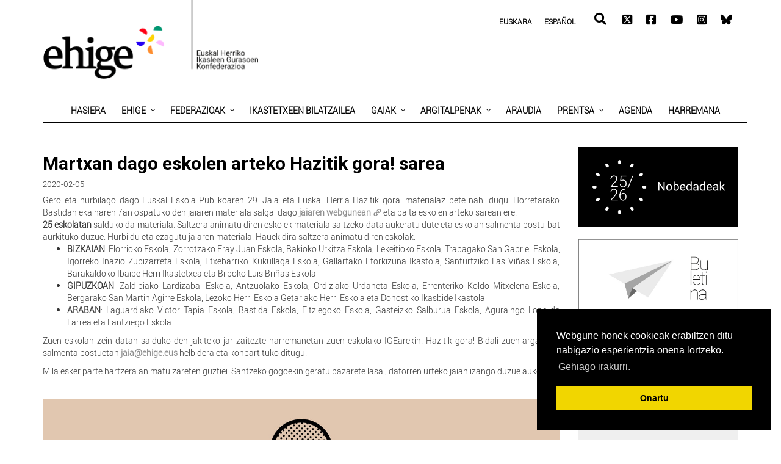

--- FILE ---
content_type: text/html; charset=UTF-8
request_url: https://www.ehige.eus/eu/martxan-dago-eskolen-arteko-hazitik-gora-sarea/
body_size: 40422
content:
<!DOCTYPE html>
<html lang="eu-ES">
<head>
<!-- CUSTOM CSS PARA CADA FEDERACIÓN -->
<!--<a class="newedge-navbar-brand" href="https://www.ehige.eus/eu/">-->	
<meta charset="UTF-8">
<meta name="viewport" content="width=device-width, initial-scale=1.0">
<link rel="shortcut icon" href="https://www.ehige.eus/wp-content/uploads/2019/07/Favicon.png" type="image/x-icon"/>		
<!--<link rel="shortcut icon" href="https://www.ehige.eus/wp-content/uploads/2019/07/Favicon.png" type="image/x-icon"/>-->
<!-- <link rel="profile" href="http://gmpg.org/xfn/11">
<link rel="pingback" href=""> -->
<link rel="stylesheet" type="text/css" media="screen, print" href="https://www.ehige.eus/wp-content/themes/newedge-child/style.css" />
<meta name='robots' content='index, follow, max-image-preview:large, max-snippet:-1, max-video-preview:-1' />
<!-- This site is optimized with the Yoast SEO plugin v26.8 - https://yoast.com/product/yoast-seo-wordpress/ -->
<title>Martxan dago eskolen arteko Hazitik gora! sarea - Ehige</title>
<link rel="canonical" href="https://www.ehige.eus/eu/martxan-dago-eskolen-arteko-hazitik-gora-sarea/" />
<meta property="og:locale" content="eu_ES" />
<meta property="og:type" content="article" />
<meta property="og:title" content="Martxan dago eskolen arteko Hazitik gora! sarea - Ehige" />
<meta property="og:description" content="Gero eta hurbilago dago Euskal Eskola Publikoaren 29. Jaia eta Euskal Herria Hazitik gora! materialaz bete nahi dugu. Horretarako Bastidan ekainaren 7an ospatuko den jaiaren materiala salgai dago jaiaren webgunean eta baita eskolen arteko sarean ere." />
<meta property="og:url" content="https://www.ehige.eus/eu/martxan-dago-eskolen-arteko-hazitik-gora-sarea/" />
<meta property="og:site_name" content="Ehige" />
<meta property="article:published_time" content="2020-02-05T13:09:34+00:00" />
<meta property="article:modified_time" content="2020-02-18T13:16:37+00:00" />
<meta property="og:image" content="https://www.ehige.eus/wp-content/uploads/2020/02/Irudiak-2020-21ona.jpg" />
<meta property="og:image:width" content="1503" />
<meta property="og:image:height" content="749" />
<meta property="og:image:type" content="image/jpeg" />
<meta name="author" content="Ehige_445CT" />
<meta name="twitter:card" content="summary_large_image" />
<meta name="twitter:label1" content="Written by" />
<meta name="twitter:data1" content="Ehige_445CT" />
<meta name="twitter:label2" content="Est. reading time" />
<meta name="twitter:data2" content="1 minute" />
<script type="application/ld+json" class="yoast-schema-graph">{"@context":"https://schema.org","@graph":[{"@type":"Article","@id":"https://www.ehige.eus/eu/martxan-dago-eskolen-arteko-hazitik-gora-sarea/#article","isPartOf":{"@id":"https://www.ehige.eus/eu/martxan-dago-eskolen-arteko-hazitik-gora-sarea/"},"author":{"name":"Ehige_445CT","@id":"https://www.ehige.eus/eu/#/schema/person/6fba8dafba28725b2d7bbe01cf0f30a6"},"headline":"Martxan dago eskolen arteko Hazitik gora! sarea","datePublished":"2020-02-05T13:09:34+00:00","dateModified":"2020-02-18T13:16:37+00:00","mainEntityOfPage":{"@id":"https://www.ehige.eus/eu/martxan-dago-eskolen-arteko-hazitik-gora-sarea/"},"wordCount":206,"image":{"@id":"https://www.ehige.eus/eu/martxan-dago-eskolen-arteko-hazitik-gora-sarea/#primaryimage"},"thumbnailUrl":"https://www.ehige.eus/wp-content/uploads/2020/02/Irudiak-2020-21ona.jpg","articleSection":["Ehige","Uncategorized @eu"],"inLanguage":"eu"},{"@type":"WebPage","@id":"https://www.ehige.eus/eu/martxan-dago-eskolen-arteko-hazitik-gora-sarea/","url":"https://www.ehige.eus/eu/martxan-dago-eskolen-arteko-hazitik-gora-sarea/","name":"Martxan dago eskolen arteko Hazitik gora! sarea - Ehige","isPartOf":{"@id":"https://www.ehige.eus/eu/#website"},"primaryImageOfPage":{"@id":"https://www.ehige.eus/eu/martxan-dago-eskolen-arteko-hazitik-gora-sarea/#primaryimage"},"image":{"@id":"https://www.ehige.eus/eu/martxan-dago-eskolen-arteko-hazitik-gora-sarea/#primaryimage"},"thumbnailUrl":"https://www.ehige.eus/wp-content/uploads/2020/02/Irudiak-2020-21ona.jpg","datePublished":"2020-02-05T13:09:34+00:00","dateModified":"2020-02-18T13:16:37+00:00","author":{"@id":"https://www.ehige.eus/eu/#/schema/person/6fba8dafba28725b2d7bbe01cf0f30a6"},"breadcrumb":{"@id":"https://www.ehige.eus/eu/martxan-dago-eskolen-arteko-hazitik-gora-sarea/#breadcrumb"},"inLanguage":"eu","potentialAction":[{"@type":"ReadAction","target":["https://www.ehige.eus/eu/martxan-dago-eskolen-arteko-hazitik-gora-sarea/"]}]},{"@type":"ImageObject","inLanguage":"eu","@id":"https://www.ehige.eus/eu/martxan-dago-eskolen-arteko-hazitik-gora-sarea/#primaryimage","url":"https://www.ehige.eus/wp-content/uploads/2020/02/Irudiak-2020-21ona.jpg","contentUrl":"https://www.ehige.eus/wp-content/uploads/2020/02/Irudiak-2020-21ona.jpg","width":1503,"height":749},{"@type":"BreadcrumbList","@id":"https://www.ehige.eus/eu/martxan-dago-eskolen-arteko-hazitik-gora-sarea/#breadcrumb","itemListElement":[{"@type":"ListItem","position":1,"name":"Portada","item":"https://www.ehige.eus/eu/"},{"@type":"ListItem","position":2,"name":"Ehige berriak","item":"https://www.ehige.eus/eu/ehige-berriak/"},{"@type":"ListItem","position":3,"name":"Martxan dago eskolen arteko Hazitik gora! sarea"}]},{"@type":"WebSite","@id":"https://www.ehige.eus/eu/#website","url":"https://www.ehige.eus/eu/","name":"Ehige","description":"Gurasoen Elkartea","potentialAction":[{"@type":"SearchAction","target":{"@type":"EntryPoint","urlTemplate":"https://www.ehige.eus/eu/?s={search_term_string}"},"query-input":{"@type":"PropertyValueSpecification","valueRequired":true,"valueName":"search_term_string"}}],"inLanguage":"eu"},{"@type":"Person","@id":"https://www.ehige.eus/eu/#/schema/person/6fba8dafba28725b2d7bbe01cf0f30a6","name":"Ehige_445CT","image":{"@type":"ImageObject","inLanguage":"eu","@id":"https://www.ehige.eus/eu/#/schema/person/image/","url":"https://secure.gravatar.com/avatar/d0f153ee5840c850d329d694e8e5abad0917a9f393c65c8e96f26d4271efc194?s=96&d=mm&r=g","contentUrl":"https://secure.gravatar.com/avatar/d0f153ee5840c850d329d694e8e5abad0917a9f393c65c8e96f26d4271efc194?s=96&d=mm&r=g","caption":"Ehige_445CT"},"url":"https://www.ehige.eus/eu/author/ehige_445ct/"}]}</script>
<!-- / Yoast SEO plugin. -->
<link rel='dns-prefetch' href='//maxcdn.bootstrapcdn.com' />
<link rel='dns-prefetch' href='//use.fontawesome.com' />
<link rel='dns-prefetch' href='//fonts.googleapis.com' />
<link rel="alternate" type="application/rss+xml" title="Ehige &raquo; Jarioa" href="https://www.ehige.eus/eu/feed/" />
<link rel="alternate" type="application/rss+xml" title="Ehige &raquo; Iruzkinen jarioa" href="https://www.ehige.eus/eu/comments/feed/" />
<link rel="alternate" type="text/calendar" title="Ehige &raquo; iCal Feed" href="https://www.ehige.eus/eu/events/?ical=1" />
<link rel="alternate" title="oEmbed (JSON)" type="application/json+oembed" href="https://www.ehige.eus/eu/wp-json/oembed/1.0/embed?url=https%3A%2F%2Fwww.ehige.eus%2Feu%2Fmartxan-dago-eskolen-arteko-hazitik-gora-sarea%2F" />
<link rel="alternate" title="oEmbed (XML)" type="text/xml+oembed" href="https://www.ehige.eus/eu/wp-json/oembed/1.0/embed?url=https%3A%2F%2Fwww.ehige.eus%2Feu%2Fmartxan-dago-eskolen-arteko-hazitik-gora-sarea%2F&#038;format=xml" />
<!-- This site uses the Google Analytics by ExactMetrics plugin v8.11.1 - Using Analytics tracking - https://www.exactmetrics.com/ -->
<script src="//www.googletagmanager.com/gtag/js?id=G-5E03MNPHBT"  data-cfasync="false" data-wpfc-render="false" type="text/javascript" async></script>
<script data-cfasync="false" data-wpfc-render="false" type="text/javascript">
var em_version = '8.11.1';
var em_track_user = true;
var em_no_track_reason = '';
var ExactMetricsDefaultLocations = {"page_location":"https:\/\/www.ehige.eus\/eu\/martxan-dago-eskolen-arteko-hazitik-gora-sarea\/"};
if ( typeof ExactMetricsPrivacyGuardFilter === 'function' ) {
var ExactMetricsLocations = (typeof ExactMetricsExcludeQuery === 'object') ? ExactMetricsPrivacyGuardFilter( ExactMetricsExcludeQuery ) : ExactMetricsPrivacyGuardFilter( ExactMetricsDefaultLocations );
} else {
var ExactMetricsLocations = (typeof ExactMetricsExcludeQuery === 'object') ? ExactMetricsExcludeQuery : ExactMetricsDefaultLocations;
}
var disableStrs = [
'ga-disable-G-5E03MNPHBT',
];
/* Function to detect opted out users */
function __gtagTrackerIsOptedOut() {
for (var index = 0; index < disableStrs.length; index++) {
if (document.cookie.indexOf(disableStrs[index] + '=true') > -1) {
return true;
}
}
return false;
}
/* Disable tracking if the opt-out cookie exists. */
if (__gtagTrackerIsOptedOut()) {
for (var index = 0; index < disableStrs.length; index++) {
window[disableStrs[index]] = true;
}
}
/* Opt-out function */
function __gtagTrackerOptout() {
for (var index = 0; index < disableStrs.length; index++) {
document.cookie = disableStrs[index] + '=true; expires=Thu, 31 Dec 2099 23:59:59 UTC; path=/';
window[disableStrs[index]] = true;
}
}
if ('undefined' === typeof gaOptout) {
function gaOptout() {
__gtagTrackerOptout();
}
}
window.dataLayer = window.dataLayer || [];
window.ExactMetricsDualTracker = {
helpers: {},
trackers: {},
};
if (em_track_user) {
function __gtagDataLayer() {
dataLayer.push(arguments);
}
function __gtagTracker(type, name, parameters) {
if (!parameters) {
parameters = {};
}
if (parameters.send_to) {
__gtagDataLayer.apply(null, arguments);
return;
}
if (type === 'event') {
parameters.send_to = exactmetrics_frontend.v4_id;
var hookName = name;
if (typeof parameters['event_category'] !== 'undefined') {
hookName = parameters['event_category'] + ':' + name;
}
if (typeof ExactMetricsDualTracker.trackers[hookName] !== 'undefined') {
ExactMetricsDualTracker.trackers[hookName](parameters);
} else {
__gtagDataLayer('event', name, parameters);
}
} else {
__gtagDataLayer.apply(null, arguments);
}
}
__gtagTracker('js', new Date());
__gtagTracker('set', {
'developer_id.dNDMyYj': true,
});
if ( ExactMetricsLocations.page_location ) {
__gtagTracker('set', ExactMetricsLocations);
}
__gtagTracker('config', 'G-5E03MNPHBT', {"forceSSL":"true"} );
window.gtag = __gtagTracker;										(function () {
/* https://developers.google.com/analytics/devguides/collection/analyticsjs/ */
/* ga and __gaTracker compatibility shim. */
var noopfn = function () {
return null;
};
var newtracker = function () {
return new Tracker();
};
var Tracker = function () {
return null;
};
var p = Tracker.prototype;
p.get = noopfn;
p.set = noopfn;
p.send = function () {
var args = Array.prototype.slice.call(arguments);
args.unshift('send');
__gaTracker.apply(null, args);
};
var __gaTracker = function () {
var len = arguments.length;
if (len === 0) {
return;
}
var f = arguments[len - 1];
if (typeof f !== 'object' || f === null || typeof f.hitCallback !== 'function') {
if ('send' === arguments[0]) {
var hitConverted, hitObject = false, action;
if ('event' === arguments[1]) {
if ('undefined' !== typeof arguments[3]) {
hitObject = {
'eventAction': arguments[3],
'eventCategory': arguments[2],
'eventLabel': arguments[4],
'value': arguments[5] ? arguments[5] : 1,
}
}
}
if ('pageview' === arguments[1]) {
if ('undefined' !== typeof arguments[2]) {
hitObject = {
'eventAction': 'page_view',
'page_path': arguments[2],
}
}
}
if (typeof arguments[2] === 'object') {
hitObject = arguments[2];
}
if (typeof arguments[5] === 'object') {
Object.assign(hitObject, arguments[5]);
}
if ('undefined' !== typeof arguments[1].hitType) {
hitObject = arguments[1];
if ('pageview' === hitObject.hitType) {
hitObject.eventAction = 'page_view';
}
}
if (hitObject) {
action = 'timing' === arguments[1].hitType ? 'timing_complete' : hitObject.eventAction;
hitConverted = mapArgs(hitObject);
__gtagTracker('event', action, hitConverted);
}
}
return;
}
function mapArgs(args) {
var arg, hit = {};
var gaMap = {
'eventCategory': 'event_category',
'eventAction': 'event_action',
'eventLabel': 'event_label',
'eventValue': 'event_value',
'nonInteraction': 'non_interaction',
'timingCategory': 'event_category',
'timingVar': 'name',
'timingValue': 'value',
'timingLabel': 'event_label',
'page': 'page_path',
'location': 'page_location',
'title': 'page_title',
'referrer' : 'page_referrer',
};
for (arg in args) {
if (!(!args.hasOwnProperty(arg) || !gaMap.hasOwnProperty(arg))) {
hit[gaMap[arg]] = args[arg];
} else {
hit[arg] = args[arg];
}
}
return hit;
}
try {
f.hitCallback();
} catch (ex) {
}
};
__gaTracker.create = newtracker;
__gaTracker.getByName = newtracker;
__gaTracker.getAll = function () {
return [];
};
__gaTracker.remove = noopfn;
__gaTracker.loaded = true;
window['__gaTracker'] = __gaTracker;
})();
} else {
console.log("");
(function () {
function __gtagTracker() {
return null;
}
window['__gtagTracker'] = __gtagTracker;
window['gtag'] = __gtagTracker;
})();
}
</script>
<!-- / Google Analytics by ExactMetrics -->
<style id='wp-img-auto-sizes-contain-inline-css' type='text/css'>
img:is([sizes=auto i],[sizes^="auto," i]){contain-intrinsic-size:3000px 1500px}
/*# sourceURL=wp-img-auto-sizes-contain-inline-css */
</style>
<link rel='stylesheet' id='pt-cv-public-style-css' href='https://www.ehige.eus/wp-content/plugins/content-views-query-and-display-post-page/public/assets/css/cv.css?ver=4.3' type='text/css' media='all' />
<style id='wp-emoji-styles-inline-css' type='text/css'>
img.wp-smiley, img.emoji {
display: inline !important;
border: none !important;
box-shadow: none !important;
height: 1em !important;
width: 1em !important;
margin: 0 0.07em !important;
vertical-align: -0.1em !important;
background: none !important;
padding: 0 !important;
}
/*# sourceURL=wp-emoji-styles-inline-css */
</style>
<link rel='stylesheet' id='wp-components-css' href='https://www.ehige.eus/wp-includes/css/dist/components/style.min.css?ver=6.9' type='text/css' media='all' />
<link rel='stylesheet' id='wp-preferences-css' href='https://www.ehige.eus/wp-includes/css/dist/preferences/style.min.css?ver=6.9' type='text/css' media='all' />
<link rel='stylesheet' id='wp-block-editor-css' href='https://www.ehige.eus/wp-includes/css/dist/block-editor/style.min.css?ver=6.9' type='text/css' media='all' />
<link rel='stylesheet' id='popup-maker-block-library-style-css' href='https://www.ehige.eus/wp-content/plugins/popup-maker/dist/packages/block-library-style.css?ver=dbea705cfafe089d65f1' type='text/css' media='all' />
<style id='font-awesome-svg-styles-default-inline-css' type='text/css'>
.svg-inline--fa {
display: inline-block;
height: 1em;
overflow: visible;
vertical-align: -.125em;
}
/*# sourceURL=font-awesome-svg-styles-default-inline-css */
</style>
<link rel='stylesheet' id='font-awesome-svg-styles-css' href='https://www.ehige.eus/wp-content/uploads/font-awesome/v5.12.0/css/svg-with-js.css' type='text/css' media='all' />
<style id='font-awesome-svg-styles-inline-css' type='text/css'>
.wp-block-font-awesome-icon svg::before,
.wp-rich-text-font-awesome-icon svg::before {content: unset;}
/*# sourceURL=font-awesome-svg-styles-inline-css */
</style>
<link rel='stylesheet' id='wp-reusable-blocks-css' href='https://www.ehige.eus/wp-includes/css/dist/reusable-blocks/style.min.css?ver=6.9' type='text/css' media='all' />
<link rel='stylesheet' id='wp-patterns-css' href='https://www.ehige.eus/wp-includes/css/dist/patterns/style.min.css?ver=6.9' type='text/css' media='all' />
<link rel='stylesheet' id='wp-editor-css' href='https://www.ehige.eus/wp-includes/css/dist/editor/style.min.css?ver=6.9' type='text/css' media='all' />
<link rel='stylesheet' id='sld_block-cgb-style-css-css' href='https://www.ehige.eus/wp-content/plugins/simple-link-directory/gutenberg/sld-block/dist/blocks.style.build.css?ver=6.9' type='text/css' media='all' />
<link rel='stylesheet' id='contact-form-7-css' href='https://www.ehige.eus/wp-content/plugins/contact-form-7/includes/css/styles.css?ver=6.1.4' type='text/css' media='all' />
<link rel='stylesheet' id='fvp-frontend-css' href='https://www.ehige.eus/wp-content/plugins/featured-video-plus/styles/frontend.css?ver=2.3.3' type='text/css' media='all' />
<link rel='stylesheet' id='wpos-magnific-style-css' href='https://www.ehige.eus/wp-content/plugins/meta-slider-and-carousel-with-lightbox/assets/css/magnific-popup.css?ver=2.0.7' type='text/css' media='all' />
<link rel='stylesheet' id='wpos-slick-style-css' href='https://www.ehige.eus/wp-content/plugins/meta-slider-and-carousel-with-lightbox/assets/css/slick.css?ver=2.0.7' type='text/css' media='all' />
<link rel='stylesheet' id='wp-igsp-public-css-css' href='https://www.ehige.eus/wp-content/plugins/meta-slider-and-carousel-with-lightbox/assets/css/wp-igsp-public.css?ver=2.0.7' type='text/css' media='all' />
<link rel='stylesheet' id='themeum-core-css' href='https://www.ehige.eus/wp-content/plugins/themeum-core/assets/css/themeum-core.css?ver=6.9' type='text/css' media='all' />
<link rel='stylesheet' id='widgetopts-styles-css' href='https://www.ehige.eus/wp-content/plugins/widget-options/assets/css/widget-options.css?ver=4.1.3' type='text/css' media='all' />
<link rel='stylesheet' id='cff-css' href='https://www.ehige.eus/wp-content/plugins/custom-facebook-feed/assets/css/cff-style.min.css?ver=4.3.4' type='text/css' media='all' />
<link rel='stylesheet' id='sb-font-awesome-css' href='https://maxcdn.bootstrapcdn.com/font-awesome/4.7.0/css/font-awesome.min.css?ver=6.9' type='text/css' media='all' />
<link rel='stylesheet' id='newedge-parent-style-css' href='https://www.ehige.eus/wp-content/themes/newedge/style.css?date=20260127+&#038;ver=6.9' type='text/css' media='all' />
<link rel='stylesheet' id='font-awesome-css' href='https://www.ehige.eus/wp-content/themes/newedge-child/fonts/fontawesome/css/all.css?ver=6.9' type='text/css' media='all' />
<link rel='stylesheet' id='bootstrap-css' href='https://www.ehige.eus/wp-content/themes/newedge/css/bootstrap.min.css?ver=all' type='text/css' media='all' />
<link rel='stylesheet' id='animate-css' href='https://www.ehige.eus/wp-content/themes/newedge/css/animate.css?ver=all' type='text/css' media='all' />
<link rel='stylesheet' id='nanoscroller-css' href='https://www.ehige.eus/wp-content/themes/newedge/css/nanoscroller.css?ver=all' type='text/css' media='all' />
<link rel='stylesheet' id='prettyPhoto-css' href='https://www.ehige.eus/wp-content/themes/newedge/css/prettyPhoto.css?ver=all' type='text/css' media='all' />
<link rel='stylesheet' id='flexslider-css' href='https://www.ehige.eus/wp-content/themes/newedge/css/flexslider.css?ver=all' type='text/css' media='all' />
<link rel='stylesheet' id='thm-main-css' href='https://www.ehige.eus/wp-content/themes/newedge/css/main.css?ver=all' type='text/css' media='all' />
<link rel='stylesheet' id='thm-responsive-css' href='https://www.ehige.eus/wp-content/themes/newedge/css/responsive.css?ver=all' type='text/css' media='all' />
<link rel='stylesheet' id='thm-style-css' href='https://www.ehige.eus/wp-content/themes/newedge-child/style.css?ver=6.9' type='text/css' media='all' />
<link rel='stylesheet' id='buttons-css' href='https://www.ehige.eus/wp-includes/css/buttons.min.css?ver=6.9' type='text/css' media='all' />
<link rel='stylesheet' id='dashicons-css' href='https://www.ehige.eus/wp-includes/css/dashicons.min.css?ver=6.9' type='text/css' media='all' />
<link rel='stylesheet' id='mediaelement-css' href='https://www.ehige.eus/wp-includes/js/mediaelement/mediaelementplayer-legacy.min.css?ver=4.2.17' type='text/css' media='all' />
<link rel='stylesheet' id='wp-mediaelement-css' href='https://www.ehige.eus/wp-includes/js/mediaelement/wp-mediaelement.min.css?ver=6.9' type='text/css' media='all' />
<link rel='stylesheet' id='media-views-css' href='https://www.ehige.eus/wp-includes/css/media-views.min.css?ver=6.9' type='text/css' media='all' />
<link rel='stylesheet' id='imgareaselect-css' href='https://www.ehige.eus/wp-includes/js/imgareaselect/imgareaselect.css?ver=0.9.8' type='text/css' media='all' />
<link rel='stylesheet' id='quick-preset-css' href='https://www.ehige.eus/wp-content/themes/newedge/quick-preset.php?ver=6.9' type='text/css' media='all' />
<link rel='stylesheet' id='quick-style-css' href='https://www.ehige.eus/wp-content/themes/newedge/quick-style.php?ver=6.9' type='text/css' media='all' />
<link rel='stylesheet' id='pscrollbar-css' href='https://www.ehige.eus/wp-content/plugins/quadmenu/assets/frontend/pscrollbar/perfect-scrollbar.min.css?ver=3.3.2' type='text/css' media='all' />
<link rel='stylesheet' id='owlcarousel-css' href='https://www.ehige.eus/wp-content/plugins/quadmenu/assets/frontend/owlcarousel/owl.carousel.min.css?ver=3.3.2' type='text/css' media='all' />
<link rel='stylesheet' id='quadmenu-widgets-css' href='https://www.ehige.eus/wp-content/uploads/newedge-child/quadmenu-widgets.css?ver=1749039392' type='text/css' media='all' />
<link rel='stylesheet' id='quadmenu-css' href='https://www.ehige.eus/wp-content/plugins/quadmenu/build/frontend/style.css?ver=3.3.2' type='text/css' media='all' />
<link rel='stylesheet' id='quadmenu-locations-css' href='https://www.ehige.eus/wp-content/uploads/newedge-child/quadmenu-locations.css?ver=1749039393' type='text/css' media='all' />
<link rel='stylesheet' id='font-awesome-official-css' href='https://use.fontawesome.com/releases/v5.12.0/css/all.css' type='text/css' media='all' integrity="sha384-REHJTs1r2ErKBuJB0fCK99gCYsVjwxHrSU0N7I1zl9vZbggVJXRMsv/sLlOAGb4M" crossorigin="anonymous" />
<link rel='stylesheet' id='wpel-style-css' href='https://www.ehige.eus/wp-content/plugins/wp-external-links/public/css/wpel.css?ver=2.63' type='text/css' media='all' />
<link rel='stylesheet' id='js_composer_front-css' href='https://www.ehige.eus/wp-content/plugins/js_composer/assets/css/js_composer.min.css?ver=8.7.2' type='text/css' media='all' />
<link rel='stylesheet' id='mailpoet_public-css' href='https://www.ehige.eus/wp-content/plugins/mailpoet/assets/dist/css/mailpoet-public.eb66e3ab.css?ver=6.9' type='text/css' media='all' />
<link rel='stylesheet' id='mailpoet_custom_fonts_0-css' href='https://fonts.googleapis.com/css?family=Abril+FatFace%3A400%2C400i%2C700%2C700i%7CAlegreya%3A400%2C400i%2C700%2C700i%7CAlegreya+Sans%3A400%2C400i%2C700%2C700i%7CAmatic+SC%3A400%2C400i%2C700%2C700i%7CAnonymous+Pro%3A400%2C400i%2C700%2C700i%7CArchitects+Daughter%3A400%2C400i%2C700%2C700i%7CArchivo%3A400%2C400i%2C700%2C700i%7CArchivo+Narrow%3A400%2C400i%2C700%2C700i%7CAsap%3A400%2C400i%2C700%2C700i%7CBarlow%3A400%2C400i%2C700%2C700i%7CBioRhyme%3A400%2C400i%2C700%2C700i%7CBonbon%3A400%2C400i%2C700%2C700i%7CCabin%3A400%2C400i%2C700%2C700i%7CCairo%3A400%2C400i%2C700%2C700i%7CCardo%3A400%2C400i%2C700%2C700i%7CChivo%3A400%2C400i%2C700%2C700i%7CConcert+One%3A400%2C400i%2C700%2C700i%7CCormorant%3A400%2C400i%2C700%2C700i%7CCrimson+Text%3A400%2C400i%2C700%2C700i%7CEczar%3A400%2C400i%2C700%2C700i%7CExo+2%3A400%2C400i%2C700%2C700i%7CFira+Sans%3A400%2C400i%2C700%2C700i%7CFjalla+One%3A400%2C400i%2C700%2C700i%7CFrank+Ruhl+Libre%3A400%2C400i%2C700%2C700i%7CGreat+Vibes%3A400%2C400i%2C700%2C700i&#038;ver=6.9' type='text/css' media='all' />
<link rel='stylesheet' id='mailpoet_custom_fonts_1-css' href='https://fonts.googleapis.com/css?family=Heebo%3A400%2C400i%2C700%2C700i%7CIBM+Plex%3A400%2C400i%2C700%2C700i%7CInconsolata%3A400%2C400i%2C700%2C700i%7CIndie+Flower%3A400%2C400i%2C700%2C700i%7CInknut+Antiqua%3A400%2C400i%2C700%2C700i%7CInter%3A400%2C400i%2C700%2C700i%7CKarla%3A400%2C400i%2C700%2C700i%7CLibre+Baskerville%3A400%2C400i%2C700%2C700i%7CLibre+Franklin%3A400%2C400i%2C700%2C700i%7CMontserrat%3A400%2C400i%2C700%2C700i%7CNeuton%3A400%2C400i%2C700%2C700i%7CNotable%3A400%2C400i%2C700%2C700i%7CNothing+You+Could+Do%3A400%2C400i%2C700%2C700i%7CNoto+Sans%3A400%2C400i%2C700%2C700i%7CNunito%3A400%2C400i%2C700%2C700i%7COld+Standard+TT%3A400%2C400i%2C700%2C700i%7COxygen%3A400%2C400i%2C700%2C700i%7CPacifico%3A400%2C400i%2C700%2C700i%7CPoppins%3A400%2C400i%2C700%2C700i%7CProza+Libre%3A400%2C400i%2C700%2C700i%7CPT+Sans%3A400%2C400i%2C700%2C700i%7CPT+Serif%3A400%2C400i%2C700%2C700i%7CRakkas%3A400%2C400i%2C700%2C700i%7CReenie+Beanie%3A400%2C400i%2C700%2C700i%7CRoboto+Slab%3A400%2C400i%2C700%2C700i&#038;ver=6.9' type='text/css' media='all' />
<link rel='stylesheet' id='mailpoet_custom_fonts_2-css' href='https://fonts.googleapis.com/css?family=Ropa+Sans%3A400%2C400i%2C700%2C700i%7CRubik%3A400%2C400i%2C700%2C700i%7CShadows+Into+Light%3A400%2C400i%2C700%2C700i%7CSpace+Mono%3A400%2C400i%2C700%2C700i%7CSpectral%3A400%2C400i%2C700%2C700i%7CSue+Ellen+Francisco%3A400%2C400i%2C700%2C700i%7CTitillium+Web%3A400%2C400i%2C700%2C700i%7CUbuntu%3A400%2C400i%2C700%2C700i%7CVarela%3A400%2C400i%2C700%2C700i%7CVollkorn%3A400%2C400i%2C700%2C700i%7CWork+Sans%3A400%2C400i%2C700%2C700i%7CYatra+One%3A400%2C400i%2C700%2C700i&#038;ver=6.9' type='text/css' media='all' />
<link rel='stylesheet' id='popup-maker-site-css' href='//www.ehige.eus/wp-content/uploads/pum/pum-site-styles.css?generated=1756800853&#038;ver=1.21.5' type='text/css' media='all' />
<link rel='stylesheet' id='redux-google-fonts-themeum_options-css' href='https://fonts.googleapis.com/css?family=Montserrat%3A400%2C700&#038;ver=1736329607' type='text/css' media='all' />
<link rel='stylesheet' id='redux-google-fonts-quadmenu_newedge-child-css' href='https://fonts.googleapis.com/css?family=Roboto%3A700&#038;ver=1749039957' type='text/css' media='all' />
<link rel='stylesheet' id='font-awesome-official-v4shim-css' href='https://use.fontawesome.com/releases/v5.12.0/css/v4-shims.css' type='text/css' media='all' integrity="sha384-AL44/7DEVqkvY9j8IjGLGZgFmHAjuHa+2RIWKxDliMNIfSs9g14/BRpYwHrWQgz6" crossorigin="anonymous" />
<style id='font-awesome-official-v4shim-inline-css' type='text/css'>
@font-face {
font-family: "FontAwesome";
font-display: block;
src: url("https://use.fontawesome.com/releases/v5.12.0/webfonts/fa-brands-400.eot"),
url("https://use.fontawesome.com/releases/v5.12.0/webfonts/fa-brands-400.eot?#iefix") format("embedded-opentype"),
url("https://use.fontawesome.com/releases/v5.12.0/webfonts/fa-brands-400.woff2") format("woff2"),
url("https://use.fontawesome.com/releases/v5.12.0/webfonts/fa-brands-400.woff") format("woff"),
url("https://use.fontawesome.com/releases/v5.12.0/webfonts/fa-brands-400.ttf") format("truetype"),
url("https://use.fontawesome.com/releases/v5.12.0/webfonts/fa-brands-400.svg#fontawesome") format("svg");
}
@font-face {
font-family: "FontAwesome";
font-display: block;
src: url("https://use.fontawesome.com/releases/v5.12.0/webfonts/fa-solid-900.eot"),
url("https://use.fontawesome.com/releases/v5.12.0/webfonts/fa-solid-900.eot?#iefix") format("embedded-opentype"),
url("https://use.fontawesome.com/releases/v5.12.0/webfonts/fa-solid-900.woff2") format("woff2"),
url("https://use.fontawesome.com/releases/v5.12.0/webfonts/fa-solid-900.woff") format("woff"),
url("https://use.fontawesome.com/releases/v5.12.0/webfonts/fa-solid-900.ttf") format("truetype"),
url("https://use.fontawesome.com/releases/v5.12.0/webfonts/fa-solid-900.svg#fontawesome") format("svg");
}
@font-face {
font-family: "FontAwesome";
font-display: block;
src: url("https://use.fontawesome.com/releases/v5.12.0/webfonts/fa-regular-400.eot"),
url("https://use.fontawesome.com/releases/v5.12.0/webfonts/fa-regular-400.eot?#iefix") format("embedded-opentype"),
url("https://use.fontawesome.com/releases/v5.12.0/webfonts/fa-regular-400.woff2") format("woff2"),
url("https://use.fontawesome.com/releases/v5.12.0/webfonts/fa-regular-400.woff") format("woff"),
url("https://use.fontawesome.com/releases/v5.12.0/webfonts/fa-regular-400.ttf") format("truetype"),
url("https://use.fontawesome.com/releases/v5.12.0/webfonts/fa-regular-400.svg#fontawesome") format("svg");
unicode-range: U+F004-F005,U+F007,U+F017,U+F022,U+F024,U+F02E,U+F03E,U+F044,U+F057-F059,U+F06E,U+F070,U+F075,U+F07B-F07C,U+F080,U+F086,U+F089,U+F094,U+F09D,U+F0A0,U+F0A4-F0A7,U+F0C5,U+F0C7-F0C8,U+F0E0,U+F0EB,U+F0F3,U+F0F8,U+F0FE,U+F111,U+F118-F11A,U+F11C,U+F133,U+F144,U+F146,U+F14A,U+F14D-F14E,U+F150-F152,U+F15B-F15C,U+F164-F165,U+F185-F186,U+F191-F192,U+F1AD,U+F1C1-F1C9,U+F1CD,U+F1D8,U+F1E3,U+F1EA,U+F1F6,U+F1F9,U+F20A,U+F247-F249,U+F24D,U+F254-F25B,U+F25D,U+F267,U+F271-F274,U+F279,U+F28B,U+F28D,U+F2B5-F2B6,U+F2B9,U+F2BB,U+F2BD,U+F2C1-F2C2,U+F2D0,U+F2D2,U+F2DC,U+F2ED,U+F328,U+F358-F35B,U+F3A5,U+F3D1,U+F410,U+F4AD;
}
/*# sourceURL=font-awesome-official-v4shim-inline-css */
</style>
<script type="text/javascript" src="https://www.ehige.eus/wp-includes/js/jquery/jquery.min.js?ver=3.7.1" id="jquery-core-js"></script>
<script type="text/javascript" src="https://www.ehige.eus/wp-includes/js/jquery/jquery-migrate.min.js?ver=3.4.1" id="jquery-migrate-js"></script>
<script type="text/javascript" id="ajax-login-script-js-extra">
/* <![CDATA[ */
var ajax_login_object = {"ajaxurl":"https://www.ehige.eus/wp-admin/admin-ajax.php","redirecturl":"https://www.ehige.eus/eu/","loadingmessage":"Sending user info, please wait..."};
//# sourceURL=ajax-login-script-js-extra
/* ]]> */
</script>
<script type="text/javascript" src="https://www.ehige.eus/wp-content/themes/newedge/js/ajax-login-script.js?ver=6.9" id="ajax-login-script-js"></script>
<script type="text/javascript" id="wpml-cookie-js-extra">
/* <![CDATA[ */
var wpml_cookies = {"wp-wpml_current_language":{"value":"eu","expires":1,"path":"/"}};
var wpml_cookies = {"wp-wpml_current_language":{"value":"eu","expires":1,"path":"/"}};
//# sourceURL=wpml-cookie-js-extra
/* ]]> */
</script>
<script type="text/javascript" src="https://www.ehige.eus/wp-content/plugins/sitepress-multilingual-cms/res/js/cookies/language-cookie.js?ver=486900" id="wpml-cookie-js" defer="defer" data-wp-strategy="defer"></script>
<script type="text/javascript" src="https://www.ehige.eus/wp-content/plugins/google-analytics-dashboard-for-wp/assets/js/frontend-gtag.min.js?ver=8.11.1" id="exactmetrics-frontend-script-js" async="async" data-wp-strategy="async"></script>
<script data-cfasync="false" data-wpfc-render="false" type="text/javascript" id='exactmetrics-frontend-script-js-extra'>/* <![CDATA[ */
var exactmetrics_frontend = {"js_events_tracking":"true","download_extensions":"zip,mp3,mpeg,pdf,docx,pptx,xlsx,rar","inbound_paths":"[{\"path\":\"\\\/go\\\/\",\"label\":\"affiliate\"},{\"path\":\"\\\/recommend\\\/\",\"label\":\"affiliate\"}]","home_url":"https:\/\/www.ehige.eus\/eu\/","hash_tracking":"false","v4_id":"G-5E03MNPHBT"};/* ]]> */
</script>
<script type="text/javascript" src="https://www.ehige.eus/wp-content/plugins/featured-video-plus/js/jquery.fitvids.min.js?ver=master-2015-08" id="jquery.fitvids-js"></script>
<script type="text/javascript" id="fvp-frontend-js-extra">
/* <![CDATA[ */
var fvpdata = {"ajaxurl":"https://www.ehige.eus/wp-admin/admin-ajax.php","nonce":"05fad50113","fitvids":"1","dynamic":"","overlay":"","opacity":"0.75","color":"b","width":"640"};
//# sourceURL=fvp-frontend-js-extra
/* ]]> */
</script>
<script type="text/javascript" src="https://www.ehige.eus/wp-content/plugins/featured-video-plus/js/frontend.min.js?ver=2.3.3" id="fvp-frontend-js"></script>
<script type="text/javascript" src="https://www.ehige.eus/wp-content/plugins/themeum-core/assets/js/main.js?ver=6.9" id="themeum-core-js-js"></script>
<script type="text/javascript" src="https://www.ehige.eus/wp-content/themes/newedge-child/js/custom.js?ver=6.9" id="custom-script-js"></script>
<script type="text/javascript" src="https://www.ehige.eus/wp-content/themes/newedge-child/js/noticias-locales.js?ver=6.9" id="clamp-js"></script>
<script type="text/javascript" id="utils-js-extra">
/* <![CDATA[ */
var userSettings = {"url":"/","uid":"0","time":"1769906879","secure":"1"};
//# sourceURL=utils-js-extra
/* ]]> */
</script>
<script type="text/javascript" src="https://www.ehige.eus/wp-includes/js/utils.min.js?ver=6.9" id="utils-js"></script>
<script type="text/javascript" src="https://www.ehige.eus/wp-includes/js/plupload/moxie.min.js?ver=1.3.5.1" id="moxiejs-js"></script>
<script type="text/javascript" src="https://www.ehige.eus/wp-includes/js/plupload/plupload.min.js?ver=2.1.9" id="plupload-js"></script>
<script></script><link rel="https://api.w.org/" href="https://www.ehige.eus/eu/wp-json/" /><link rel="alternate" title="JSON" type="application/json" href="https://www.ehige.eus/eu/wp-json/wp/v2/posts/14565" /><link rel="EditURI" type="application/rsd+xml" title="RSD" href="https://www.ehige.eus/xmlrpc.php?rsd" />
<meta name="generator" content="WordPress 6.9" />
<link rel='shortlink' href='https://www.ehige.eus/eu/?p=14565' />
<meta name="generator" content="WPML ver:4.8.6 stt:16,2;" />
<meta name="tec-api-version" content="v1"><meta name="tec-api-origin" content="https://www.ehige.eus/eu/"><link rel="alternate" href="https://www.ehige.eus/eu/wp-json/tribe/events/v1/" /><style type="text/css"></style>
<meta name="viewport" content="width=device-width, initial-scale=1.0">
<style>
#quadmenu.quadmenu-default_theme .quadmenu-navbar-nav > li:not(.quadmenu-item-type-button) > a > .quadmenu-item-content {
color: #000;
text-transform: uppercase;
}   
</style>
<meta name="generator" content="Powered by WPBakery Page Builder - drag and drop page builder for WordPress."/>
<style type="text/css" id="wp-custom-css">
.logo_federacion{
margin-bottom: 8px !important;   
}
.vc_custom_1536052597136{
padding-bottom: 17px;
}
#boletin-logo img{
transform: none;
}
.titulo_seccion h3{
font-size: 13px !important;
font-family: 'Roboto Light' , arial !important;
font-weight: bolder !important;
}
h3 a{
font-family: 'Roboto Light', arial !important;
text-transform: uppercase;
font-weight: normal;
font-size: 23px;
}
.portada .common-post-item-in{
height: 492px !important;
}
.campanas{
margin-left: -15px;
width: 111% !important;
}
.logo_campanas{
margin-top: 10px;
margin-bottom: 10px !important;
}
.vc_custom_1536052613530{
padding-top: 10px !important;
padding-bottom: 10px;
}
.newedge-topbar{
border-bottom: none;
}
#menu-superior li a, #menu-superior-euskera li a {
font-weight: bold;
font-family: 'Roboto Light', arial !important;
text-transform: uppercase;
}
#menu-superior, #menu-superior-euskera {
text-align:center;
/*border-bottom: 1px solid black;*/
}
#menu-superior li:hover, #menu-superior-euskera li:hover{
background-color: #FEE600;
}
#menu-superior-euskera li#wp-megamenu-item-4114 .wp-megamenu-sub-menu li:hover, #menu-superior li#wp-megamenu-item-831 .wp-megamenu-sub-menu li:hover{
background-color: #f5f5f5 !important;
}
#menu-superior li a:hover, #menu-superior-euskera li a:hover{
color: black;
}
.wp-megamenu-sub-menu li{
padding: 5px !important;
}
.wp-megamenu-sub-menu li li{
padding: 0px !important;
}
#navigation{
padding-right: 0;
}
.wp-megamenu-wrap .wpmm-nav-wrap > ul > li > a, #main-menu ul.nav > li > a {
padding: 6px 10px;
}
.post-generales div.latest-category-post-wrap:nth-child(3){
clear: both;
}
#denon-etiqueta img, #baikara-etiqueta img, #bige-etiqueta img, #ikasbi-etiqueta img, #eskola-etiqueta img{
transform: none !important;
}
.home-search{
width: 350px;
right: 0;
}
.ehige-logo, .footer-links, .footer-links p{
display: inline-block;
}
.current-menu-item{
background-color: #FEE600 !important;
}
.wpcf7-submit{
font-weight: bold;
border: 1px solid black !important;
padding: 5px 30px;
}
#pum_popup_title_4074, #pum_popup_title_4192{
margin-bottom: 10px;
}
#wp-megamenu-item-831 .fa-angle-down{
display: none;
}
.invisible{
display: none;
}
#footer .bottom, #popmake-4192 h3, #popmake-4074 h3 {
display: none;
}
</style>
<style type="text/css" title="dynamic-css" class="options-output">.site-header{padding-top:0;padding-bottom:0;}.sub-title{padding-top:70px;padding-bottom:70px;}body{font-family:Montserrat;font-weight:400;font-style:normal;color:#333;font-size:14px;}#main-menu .nav>li>a, #main-menu ul.sub-menu li > a{font-family:Montserrat;font-weight:700;font-style:normal;font-size:14px;}h1{font-family:Montserrat;font-weight:700;font-style:normal;color:#000;font-size:42px;}h2{font-family:Montserrat;font-weight:700;font-style:normal;color:#000;font-size:36px;}h3{font-family:Montserrat;font-weight:700;font-style:normal;color:#000;font-size:24px;}h4{font-family:Montserrat;font-weight:700;font-style:normal;color:#000;font-size:20px;}h5{font-family:Montserrat;font-weight:700;font-style:normal;color:#000;font-size:18px;}.bottom-wrap{padding-top:45px;padding-bottom:45px;}.bottom-wrap{margin-top:-40px;}.footer-wrap-inner{padding-top:35px;padding-bottom:35px;}</style><noscript><style> .wpb_animate_when_almost_visible { opacity: 1; }</style></noscript>  <link rel="stylesheet" type="text/css" href="//cdnjs.cloudflare.com/ajax/libs/cookieconsent2/3.1.0/cookieconsent.min.css" />
<script src="//cdnjs.cloudflare.com/ajax/libs/cookieconsent2/3.1.0/cookieconsent.min.js"></script>
<script>
window.addEventListener("load", function(){
window.cookieconsent.initialise({
"palette": {
"popup": {
"background": "#000"
},
"button": {
"background": "#f1d600"
}
},
"position": "bottom-right",
"content": {
"message": "Webgune honek cookieak erabiltzen ditu nabigazio esperientzia onena lortzeko.",
"dismiss": "Onartu",
"link": "Gehiago irakurri.",
"href": "/eu/pribatutasuna-eta-cookie-politika/"
}
})});
</script>
<script type='text/javascript' src='//platform-api.sharethis.com/js/sharethis.js#property=5c3747bf22caa600115a73e6&product=inline-share-buttons' async='async'></script>
<link rel='stylesheet' id='wpml-legacy-horizontal-list-0-css' href='https://www.ehige.eus/wp-content/plugins/sitepress-multilingual-cms/templates/language-switchers/legacy-list-horizontal/style.min.css?ver=1' type='text/css' media='all' />
</head>
<body class="wp-singular post-template-default single single-post postid-14565 single-format-standard wp-theme-newedge wp-child-theme-newedge-child fullwidth-bg tribe-no-js sidebar-active wpb-js-composer js-comp-ver-8.7.2 vc_responsive">  
<div id="fb-root"></div>
<script async defer crossorigin="anonymous" src="https://connect.facebook.net/es_LA/sdk.js#xfbml=1&version=v6.0"></script>
<div id="page" class="hfeed site fullwidth">
<div class="header1">
<div class="newedge-topbar">
<div class="home-search-wrap">
<div class="container">
<div class="home-search">
<form method="get" id="searchform" action="https://www.ehige.eus/eu/" >
<input type="text" value="" name="s" id="s" class="form-control" placeholder="Bilatu . . . . ." autocomplete="off" />
<button class="btn btn-style btn-search"><i class="fa fa-search"></i></button>
</form>                    <a href="#" class="hd-search-btn-close"><i class='fa fa-close'></i></a>
</div>
</div> 
</div>
<div class="container">
<div class="row">
<div class="col-sm-12">
<div class="navbar-header">
<div class="logo-wrapper">
<a class="newedge-navbar-brand" href="https://www.ehige.eus/eu/" data-wpel-link="internal">                                <img class="enter-logo img-responsive" src="https://www.ehige.eus/wp-content/uploads/2019/10/ehige.png" alt="Logo" title="Logo" />                             </a>
</div>     
</div>    
<div class="top-right">
<div class="newedge-login top-align">
<div class="wpml-ls-statics-shortcode_actions wpml-ls wpml-ls-legacy-list-horizontal">
<ul role="menu"><li class="wpml-ls-slot-shortcode_actions wpml-ls-item wpml-ls-item-eu wpml-ls-current-language wpml-ls-first-item wpml-ls-item-legacy-list-horizontal" role="none">
<a href="https://www.ehige.eus/eu/martxan-dago-eskolen-arteko-hazitik-gora-sarea/" class="wpml-ls-link" role="menuitem" data-wpel-link="internal">
<span class="wpml-ls-native" role="menuitem">Euskara</span></a>
</li><li class="wpml-ls-slot-shortcode_actions wpml-ls-item wpml-ls-item-es wpml-ls-last-item wpml-ls-item-legacy-list-horizontal" role="none">
<a href="https://www.ehige.eus/es/ya-esta-en-marcha-la-red-de-escuelas-hazitik-gora/" class="wpml-ls-link wpel-icon-right" role="menuitem" aria-label="Switch to Spanish(Español)" title="Switch to Spanish(Español)" data-wpel-link="external" target="_self" rel="external noopener noreferrer">
<span class="wpml-ls-native" lang="es">Español</span><span class="wpml-ls-display"><span class="wpml-ls-bracket"> (</span>Spanish<span class="wpml-ls-bracket">)</span></span><i class="wpel-icon dashicons-before dashicons-admin-links" aria-hidden="true"></i></a>
</li></ul>
</div>
</div>
<!--<div class="menu-search2">
<form method="get" id="searchform" action="http://berria.ehige.eus/es/" >
<input type="text" value="" name="s" id="s" class="form-control" placeholder="Search . . . . ." autocomplete="off" />
<button class="btn btn-style btn-search"><i class="fa fa-search"></i></button>
</form>
</div>-->
<span class="top-align home-search-btn">
<a href="#" class="hd-search-btn"><i class="fa fa-search"></i></a>
</span>
<span class="top-align tuit rrss">
<a href="https://twitter.com/EHIGE1" target="_blank" class=""><i class="fa-brands fa-square-x-twitter fa-lg"></i></a>
</span>
<span class="top-align rrss">
<a href="https://www.facebook.com/ehigeweb/" target="_blank" class=""><i class="fa-brands fa-square-facebook fa-lg"></i></a>
</span>
<span class="top-align rrss">
<a href="https://www.youtube.com/channel/UC7PJmcgTXeZfyvo2xKeTmDw" target="_blank" class=""><i class="fa-brands fa-youtube fa-lg"></i></a>
</span>
<span class="top-align rrss">
<a href="https://www.instagram.com/ehige_gurasoen_konfederazioa" target="_blank" class=""><i class="fa-brands fa-square-instagram fa-lg"></i></a>
</span>
<span class="top-align rrss">
<a href="https://bsky.app/profile/ehige.bsky.social" target="_blank" class=""><i class="fa-brands fa-bluesky fa-lg"></i></a>
</span>
</div>
</div>
</div><!--/.row--> 
</div><!--/.container--> 
</div> <!--/.newedge-topbar--> 
<header id="masthead" class="site-header header">
<div id="header-container">
<div id="navigation" class="container">
<div class="row">
<div class="col-sm-12 woo-menu-item-add">
<button type="button" class="navbar-toggle" data-toggle="collapse" data-target=".navbar-collapse">
<span class="icon-bar"></span>
<span class="icon-bar"></span>
<span class="icon-bar"></span>
</button>
<div id="main-menu" class="hidden-xs">
<nav id="quadmenu" class="quadmenu-default_theme quadmenu-v3.3.2 quadmenu-align-center quadmenu-divider-hide quadmenu-carets-show quadmenu-background-color quadmenu-mobile-shadow-show quadmenu-dropdown-shadow-show quadmenu-hover-ripple quadmenu-is-embed" data-template="embed" data-theme="default_theme" data-unwrap="1" data-breakpoint="768">
<div class="quadmenu-container">
<div id="quadmenu_0" class="quadmenu-navbar-collapse collapsed in">
<ul class="quadmenu-navbar-nav"><li id="menu-item-17129" class="quadmenu-item-17129 quadmenu-item quadmenu-item-object-custom quadmenu-item-type-default quadmenu-item-level-0 quadmenu-has-title quadmenu-has-link quadmenu-has-background quadmenu-dropdown-right">				<a href="https://www.ehige.eus/eu/" data-wpel-link="internal">
<span class="quadmenu-item-content">
<span class="quadmenu-text  hover t_1000">Hasiera</span>
</span>
</a>
</li><li id="menu-item-7623" class="quadmenu-item-7623 quadmenu-item quadmenu-item-object-custom quadmenu-item-has-children quadmenu-item-type-default quadmenu-item-level-0 quadmenu-dropdown quadmenu-has-caret quadmenu-has-title quadmenu-has-link quadmenu-has-background quadmenu-dropdown-right">				<a href="#" class="quadmenu-dropdown-toggle hoverintent">
<span class="quadmenu-item-content">
<span class="quadmenu-caret"></span>
<span class="quadmenu-text  hover t_1000">Ehige</span>
</span>
</a>
<div id="dropdown-7623" class="quadmenu_btt t_300 quadmenu-dropdown-menu">
<ul>
<li id="menu-item-7627" class="quadmenu-item-7627 quadmenu-item quadmenu-item-object-page quadmenu-item-type-post_type quadmenu-item-type-post_type quadmenu-item-level-1 quadmenu-has-title quadmenu-has-link quadmenu-has-background quadmenu-dropdown-right">				<a href="https://www.ehige.eus/eu/honi-buruz/" data-wpel-link="internal">
<span class="quadmenu-item-content">
<span class="quadmenu-text  hover t_1000">Nor  gara</span>
</span>
</a>
</li><li id="menu-item-7633" class="quadmenu-item-7633 quadmenu-item quadmenu-item-object-page quadmenu-item-type-post_type quadmenu-item-type-post_type quadmenu-item-level-1 quadmenu-has-title quadmenu-has-link quadmenu-has-background quadmenu-dropdown-right">				<a href="https://www.ehige.eus/eu/zuzendaritza-batzordea/" data-wpel-link="internal">
<span class="quadmenu-item-content">
<span class="quadmenu-text  hover t_1000">Zuzendaritza-batzordea</span>
</span>
</a>
</li><li id="menu-item-9263" class="quadmenu-item-9263 quadmenu-item quadmenu-item-object-page quadmenu-item-type-post_type quadmenu-item-type-post_type quadmenu-item-level-1 quadmenu-has-title quadmenu-has-link quadmenu-has-background quadmenu-dropdown-right">				<a href="https://www.ehige.eus/eu/non-parte-hartze-dugu/" data-wpel-link="internal">
<span class="quadmenu-item-content">
<span class="quadmenu-text  hover t_1000">Non  parte  hartzen  dugu?</span>
</span>
</a>
</li>		</ul>
</div>
</li><li id="menu-item-4114" class="quadmenu-item-4114 quadmenu-item quadmenu-item-object-custom quadmenu-item-has-children quadmenu-item-type-default quadmenu-item-level-0 quadmenu-dropdown quadmenu-has-caret quadmenu-has-title quadmenu-has-link quadmenu-has-background quadmenu-dropdown-right">				<a href="#" class="quadmenu-dropdown-toggle hoverintent">
<span class="quadmenu-item-content">
<span class="quadmenu-caret"></span>
<span class="quadmenu-text  hover t_1000">Federazioak</span>
</span>
</a>
<div id="dropdown-4114" class="quadmenu_btt t_300 quadmenu-dropdown-menu">
<ul>
<li id="menu-item-37587" class="quadmenu-item-37587 quadmenu-item quadmenu-item-object-custom quadmenu-item-type-default quadmenu-item-level-1 quadmenu-has-title quadmenu-has-link quadmenu-has-background quadmenu-dropdown-right">				<a href="https://www.ehige.eus/eu/baikara/" data-wpel-link="internal">
<span class="quadmenu-item-content">
<span class="quadmenu-text  hover t_1000"><img height="35" src="https://www.ehige.eus/wp-content/uploads/2019/03/baikara-7.png" class="image wp-image-9202  attachment-full size-full" alt="" decoding="async" loading="lazy"></span>
</span>
</a>
</li><li id="menu-item-37588" class="quadmenu-item-37588 quadmenu-item quadmenu-item-object-custom quadmenu-item-type-default quadmenu-item-level-1 quadmenu-has-title quadmenu-has-link quadmenu-has-background quadmenu-dropdown-right">				<a href="https://www.ehige.eus/eu/bige" data-wpel-link="internal">
<span class="quadmenu-item-content">
<span class="quadmenu-text  hover t_1000"><img height="35" src="https://www.ehige.eus/wp-content/uploads/2025/09/Bige-4.png" class="image wp-image-9202  attachment-full size-full" alt="" decoding="async" loading="lazy"></span>
</span>
</a>
</li><li id="menu-item-37589" class="quadmenu-item-37589 quadmenu-item quadmenu-item-object-custom quadmenu-item-type-default quadmenu-item-level-1 quadmenu-has-title quadmenu-has-link quadmenu-has-background quadmenu-dropdown-right">				<a href="https://www.ehige.eus/eu/denon-eskola/" data-wpel-link="internal">
<span class="quadmenu-item-content">
<span class="quadmenu-text  hover t_1000"><img height="35" src="https://www.ehige.eus/wp-content/uploads/2025/09/denon-eskola.png" class="image wp-image-9202  attachment-full size-full" alt="" decoding="async" loading="lazy"></span>
</span>
</a>
</li><li id="menu-item-37590" class="quadmenu-item-37590 quadmenu-item quadmenu-item-object-custom quadmenu-item-type-default quadmenu-item-level-1 quadmenu-has-title quadmenu-has-link quadmenu-has-background quadmenu-dropdown-right">				<a href="https://www.eskolatxikiak.eus/" data-wpel-link="external" target="_self" rel="external noopener noreferrer">
<span class="quadmenu-item-content">
<span class="quadmenu-text  hover t_1000"><img height="35" src="https://www.ehige.eus/wp-content/uploads/2025/09/eskolatxikiak.png" class="image wp-image-9202  attachment-full size-full" alt="" decoding="async" loading="lazy"></span>
</span>
</a>
</li><li id="menu-item-37591" class="quadmenu-item-37591 quadmenu-item quadmenu-item-object-custom quadmenu-item-type-default quadmenu-item-level-1 quadmenu-has-title quadmenu-has-link quadmenu-has-background quadmenu-dropdown-right">				<a href="http://www.ikasbi.com" data-wpel-link="external" target="_self" rel="external noopener noreferrer">
<span class="quadmenu-item-content">
<span class="quadmenu-text  hover t_1000"><img height="35" src="https://www.ehige.eus/wp-content/uploads/2025/09/ikasbi-1.png" class="image wp-image-9202  attachment-full size-full" alt="" decoding="async" loading="lazy"></span>
</span>
</a>
</li>		</ul>
</div>
</li><li id="menu-item-28157" class="quadmenu-item-28157 quadmenu-item quadmenu-item-object-page quadmenu-item-type-post_type quadmenu-item-type-post_type quadmenu-item-level-0 quadmenu-has-title quadmenu-has-link quadmenu-has-background quadmenu-dropdown-right">				<a href="https://www.ehige.eus/eu/ikastetxeen-bilatzailea/" data-wpel-link="internal">
<span class="quadmenu-item-content">
<span class="quadmenu-text  hover t_1000">Ikastetxeen  bilatzailea</span>
</span>
</a>
</li><li id="menu-item-35147" class="quadmenu-item-35147 quadmenu-item quadmenu-item-object-custom quadmenu-item-has-children quadmenu-item-type-default quadmenu-item-level-0 quadmenu-dropdown quadmenu-has-caret quadmenu-has-title quadmenu-has-link quadmenu-has-background quadmenu-dropdown-right">				<a href="#" class="quadmenu-dropdown-toggle hoverintent">
<span class="quadmenu-item-content">
<span class="quadmenu-caret"></span>
<span class="quadmenu-text  hover t_1000">Gaiak</span>
</span>
</a>
<div id="dropdown-35147" class="quadmenu_btt t_300 quadmenu-dropdown-menu">
<ul>
<li id="menu-item-31126" class="quadmenu-item-31126 quadmenu-item quadmenu-item-object-page quadmenu-item-type-post_type quadmenu-item-type-post_type quadmenu-item-level-1 quadmenu-has-title quadmenu-has-link quadmenu-has-background quadmenu-dropdown-right">				<a href="https://www.ehige.eus/eu/publikoa-da-bidea-eu/" data-wpel-link="internal">
<span class="quadmenu-item-content">
<span class="quadmenu-text  hover t_1000">Publikoa  da  bidea!</span>
</span>
</a>
</li><li id="menu-item-25700" class="quadmenu-item-25700 quadmenu-item quadmenu-item-object-page quadmenu-item-type-post_type quadmenu-item-type-post_type quadmenu-item-level-1 quadmenu-has-title quadmenu-has-link quadmenu-has-background quadmenu-dropdown-right">				<a href="https://www.ehige.eus/eu/eaeko-hezkuntza-legea/" data-wpel-link="internal">
<span class="quadmenu-item-content">
<span class="quadmenu-text  hover t_1000">EAE-ko  Hezkuntza  Legea</span>
</span>
</a>
</li><li id="menu-item-23030" class="quadmenu-item-23030 quadmenu-item quadmenu-item-object-page quadmenu-item-type-post_type quadmenu-item-type-post_type quadmenu-item-level-1 quadmenu-has-title quadmenu-has-link quadmenu-has-background quadmenu-dropdown-right">				<a href="https://www.ehige.eus/eu/hezkuntza-hitzarmena-eae-n/" data-wpel-link="internal">
<span class="quadmenu-item-content">
<span class="quadmenu-text  hover t_1000">HEZKUNTZA  HITZARMENA  EAE-N</span>
</span>
</a>
</li><li id="menu-item-36770" class="quadmenu-item-36770 quadmenu-item quadmenu-item-object-page quadmenu-item-type-post_type quadmenu-item-type-post_type quadmenu-item-level-1 quadmenu-has-title quadmenu-has-link quadmenu-has-background quadmenu-dropdown-right">				<a href="https://www.ehige.eus/eu/planifikazioa/" data-wpel-link="internal">
<span class="quadmenu-item-content">
<span class="quadmenu-text  hover t_1000">Planifikazioa</span>
</span>
</a>
</li><li id="menu-item-36769" class="quadmenu-item-36769 quadmenu-item quadmenu-item-object-page quadmenu-item-type-post_type quadmenu-item-type-post_type quadmenu-item-level-1 quadmenu-has-title quadmenu-has-link quadmenu-has-background quadmenu-dropdown-right">				<a href="https://www.ehige.eus/eu/segregazioa/" data-wpel-link="internal">
<span class="quadmenu-item-content">
<span class="quadmenu-text  hover t_1000">Segregazioa</span>
</span>
</a>
</li><li id="menu-item-36768" class="quadmenu-item-36768 quadmenu-item quadmenu-item-object-page quadmenu-item-type-post_type quadmenu-item-type-post_type quadmenu-item-level-1 quadmenu-has-title quadmenu-has-link quadmenu-has-background quadmenu-dropdown-right">				<a href="https://www.ehige.eus/eu/azpiegiturak/" data-wpel-link="internal">
<span class="quadmenu-item-content">
<span class="quadmenu-text  hover t_1000">Azpiegiturak</span>
</span>
</a>
</li><li id="menu-item-36767" class="quadmenu-item-36767 quadmenu-item quadmenu-item-object-page quadmenu-item-type-post_type quadmenu-item-type-post_type quadmenu-item-level-1 quadmenu-has-title quadmenu-has-link quadmenu-has-background quadmenu-dropdown-right">				<a href="https://www.ehige.eus/eu/euskara-2/" data-wpel-link="internal">
<span class="quadmenu-item-content">
<span class="quadmenu-text  hover t_1000">Euskara</span>
</span>
</a>
</li><li id="menu-item-9850" class="quadmenu-item-9850 quadmenu-item quadmenu-item-object-page quadmenu-item-has-children quadmenu-item-type-post_type quadmenu-item-type-post_type quadmenu-item-level-1 quadmenu-dropdown quadmenu-dropdown-submenu quadmenu-has-caret quadmenu-has-title quadmenu-has-link quadmenu-has-background quadmenu-dropdown-right">				<a href="https://www.ehige.eus/eu/eskola-jantokiak/" class="quadmenu-dropdown-toggle hoverintent" data-wpel-link="internal">
<span class="quadmenu-item-content">
<span class="quadmenu-caret"></span>
<span class="quadmenu-text  hover t_1000">Eskola-jantokiak</span>
</span>
</a>
<div id="dropdown-9850" class="quadmenu_btt t_300 quadmenu-dropdown-menu">
<ul>
<li id="menu-item-32883" class="quadmenu-item-32883 quadmenu-item quadmenu-item-object-page quadmenu-item-type-post_type quadmenu-item-type-post_type quadmenu-item-level-2 quadmenu-has-title quadmenu-has-link quadmenu-has-background quadmenu-dropdown-right">				<a href="https://www.ehige.eus/eu/araudia-3/" data-wpel-link="internal">
<span class="quadmenu-item-content">
<span class="quadmenu-text  hover t_1000">Araudia</span>
</span>
</a>
</li><li id="menu-item-33075" class="quadmenu-item-33075 quadmenu-item quadmenu-item-object-page quadmenu-item-type-post_type quadmenu-item-type-post_type quadmenu-item-level-2 quadmenu-has-title quadmenu-has-link quadmenu-has-background quadmenu-dropdown-right">				<a href="https://www.ehige.eus/eu/jantoki-arduradunak-saretzen/" data-wpel-link="internal">
<span class="quadmenu-item-content">
<span class="quadmenu-text  hover t_1000">JANGELA  ARDURADUNAK  SARETZEN</span>
</span>
</a>
</li><li id="menu-item-32888" class="quadmenu-item-32888 quadmenu-item quadmenu-item-object-page quadmenu-item-type-post_type quadmenu-item-type-post_type quadmenu-item-level-2 quadmenu-has-title quadmenu-has-link quadmenu-has-background quadmenu-dropdown-right">				<a href="https://www.ehige.eus/eu/jangela-batzordea/" data-wpel-link="internal">
<span class="quadmenu-item-content">
<span class="quadmenu-text  hover t_1000">Jangela-batzordea</span>
</span>
</a>
</li><li id="menu-item-32887" class="quadmenu-item-32887 quadmenu-item quadmenu-item-object-page quadmenu-item-type-post_type quadmenu-item-type-post_type quadmenu-item-level-2 quadmenu-has-title quadmenu-has-link quadmenu-has-background quadmenu-dropdown-right">				<a href="https://www.ehige.eus/eu/eskola-jangelen-kontratuak/" data-wpel-link="internal">
<span class="quadmenu-item-content">
<span class="quadmenu-text  hover t_1000">Eskola-jangelen  kontratuak</span>
</span>
</a>
</li><li id="menu-item-32886" class="quadmenu-item-32886 quadmenu-item quadmenu-item-object-page quadmenu-item-type-post_type quadmenu-item-type-post_type quadmenu-item-level-2 quadmenu-has-title quadmenu-has-link quadmenu-has-background quadmenu-dropdown-right">				<a href="https://www.ehige.eus/eu/32860-2/" data-wpel-link="internal">
<span class="quadmenu-item-content">
<span class="quadmenu-text  hover t_1000">Araudi  berria</span>
</span>
</a>
</li><li id="menu-item-32885" class="quadmenu-item-32885 quadmenu-item quadmenu-item-object-page quadmenu-item-type-post_type quadmenu-item-type-post_type quadmenu-item-level-2 quadmenu-has-title quadmenu-has-link quadmenu-has-background quadmenu-dropdown-right">				<a href="https://www.ehige.eus/eu/sukaldeen-kanpaina-2022-2023/" data-wpel-link="internal">
<span class="quadmenu-item-content">
<span class="quadmenu-text  hover t_1000">Sukaldeen  kanpaina  2022-2023</span>
</span>
</a>
</li><li id="menu-item-32884" class="quadmenu-item-32884 quadmenu-item quadmenu-item-object-page quadmenu-item-type-post_type quadmenu-item-type-post_type quadmenu-item-level-2 quadmenu-has-title quadmenu-has-link quadmenu-has-background quadmenu-dropdown-right">				<a href="https://www.ehige.eus/eu/ehigek-egindako-materialak-eta-ekarpenak/" data-wpel-link="internal">
<span class="quadmenu-item-content">
<span class="quadmenu-text  hover t_1000">EHIGEk  egindako  materialak  eta  ekarpenak</span>
</span>
</a>
</li>		</ul>
</div>
</li><li id="menu-item-9875" class="quadmenu-item-9875 quadmenu-item quadmenu-item-object-page quadmenu-item-type-post_type quadmenu-item-type-post_type quadmenu-item-level-1 quadmenu-has-title quadmenu-has-link quadmenu-has-background quadmenu-dropdown-right">				<a href="https://www.ehige.eus/eu/oog-etarako-hauteskundeak/" data-wpel-link="internal">
<span class="quadmenu-item-content">
<span class="quadmenu-text  hover t_1000">OOG / Eskola Kontseilua</span>
</span>
</a>
</li><li id="menu-item-36771" class="quadmenu-item-36771 quadmenu-item quadmenu-item-object-page quadmenu-item-type-post_type quadmenu-item-type-post_type quadmenu-item-level-1 quadmenu-has-title quadmenu-has-link quadmenu-has-background quadmenu-dropdown-right">				<a href="https://www.ehige.eus/eu/partehartzea/" data-wpel-link="internal">
<span class="quadmenu-item-content">
<span class="quadmenu-text  hover t_1000">Partehartzea</span>
</span>
</a>
</li><li id="menu-item-9873" class="quadmenu-item-9873 quadmenu-item quadmenu-item-object-page quadmenu-item-type-post_type quadmenu-item-type-post_type quadmenu-item-level-1 quadmenu-has-title quadmenu-has-link quadmenu-has-background quadmenu-dropdown-right">				<a href="https://www.ehige.eus/eu/material-curricularrak/" data-wpel-link="internal">
<span class="quadmenu-item-content">
<span class="quadmenu-text  hover t_1000">Material  curricularrak</span>
</span>
</a>
</li><li id="menu-item-36774" class="quadmenu-item-36774 quadmenu-item quadmenu-item-object-page quadmenu-item-type-post_type quadmenu-item-type-post_type quadmenu-item-level-1 quadmenu-has-title quadmenu-has-link quadmenu-has-background quadmenu-dropdown-right">				<a href="https://www.ehige.eus/eu/eskola-guneak/" data-wpel-link="internal">
<span class="quadmenu-item-content">
<span class="quadmenu-text  hover t_1000">Eskola  guneak</span>
</span>
</a>
</li><li id="menu-item-36773" class="quadmenu-item-36773 quadmenu-item quadmenu-item-object-page quadmenu-item-type-post_type quadmenu-item-type-post_type quadmenu-item-level-1 quadmenu-has-title quadmenu-has-link quadmenu-has-background quadmenu-dropdown-right">				<a href="https://www.ehige.eus/eu/eskola-garraioa/" data-wpel-link="internal">
<span class="quadmenu-item-content">
<span class="quadmenu-text  hover t_1000">Eskola-garraioa</span>
</span>
</a>
</li><li id="menu-item-36772" class="quadmenu-item-36772 quadmenu-item quadmenu-item-object-page quadmenu-item-type-post_type quadmenu-item-type-post_type quadmenu-item-level-1 quadmenu-has-title quadmenu-has-link quadmenu-has-background quadmenu-dropdown-right">				<a href="https://www.ehige.eus/eu/hedatze/" data-wpel-link="internal">
<span class="quadmenu-item-content">
<span class="quadmenu-text  hover t_1000">Hedatze</span>
</span>
</a>
</li>		</ul>
</div>
</li><li id="menu-item-4107" class="quadmenu-item-4107 quadmenu-item quadmenu-item-object-page quadmenu-item-has-children quadmenu-item-type-post_type quadmenu-item-type-post_type quadmenu-item-level-0 quadmenu-dropdown quadmenu-has-caret quadmenu-has-title quadmenu-has-link quadmenu-has-background quadmenu-dropdown-right">				<a href="https://www.ehige.eus/eu/argitalpenak/" class="quadmenu-dropdown-toggle hoverintent" data-wpel-link="internal">
<span class="quadmenu-item-content">
<span class="quadmenu-caret"></span>
<span class="quadmenu-text  hover t_1000">Argitalpenak</span>
</span>
</a>
<div id="dropdown-4107" class="quadmenu_btt t_300 quadmenu-dropdown-menu">
<ul>
<li id="menu-item-17033" class="quadmenu-item-17033 quadmenu-item quadmenu-item-object-page quadmenu-item-type-post_type quadmenu-item-type-post_type quadmenu-item-level-1 quadmenu-has-title quadmenu-has-link quadmenu-has-background quadmenu-dropdown-right">				<a href="https://www.ehige.eus/eu/argitalpenak/" data-wpel-link="internal">
<span class="quadmenu-item-content">
<span class="quadmenu-text  hover t_1000">Gure argitalpenak</span>
</span>
</a>
</li><li id="menu-item-35752" class="quadmenu-item-35752 quadmenu-item quadmenu-item-object-page quadmenu-item-type-post_type quadmenu-item-type-post_type quadmenu-item-level-1 quadmenu-has-title quadmenu-has-link quadmenu-has-background quadmenu-dropdown-right">				<a href="https://www.ehige.eus/eu/bideoak/" data-wpel-link="internal">
<span class="quadmenu-item-content">
<span class="quadmenu-text  hover t_1000">Bideoak</span>
</span>
</a>
</li><li id="menu-item-14808" class="quadmenu-item-14808 quadmenu-item quadmenu-item-object-page quadmenu-item-type-post_type quadmenu-item-type-post_type quadmenu-item-level-1 quadmenu-has-title quadmenu-has-link quadmenu-has-background quadmenu-dropdown-right">				<a href="https://www.ehige.eus/eu/buletin-digitala/" data-wpel-link="internal">
<span class="quadmenu-item-content">
<span class="quadmenu-text  hover t_1000">Buletin  digitala</span>
</span>
</a>
</li>		</ul>
</div>
</li><li id="menu-item-21688" class="quadmenu-item-21688 quadmenu-item quadmenu-item-object-page quadmenu-item-type-post_type quadmenu-item-type-post_type quadmenu-item-level-0 quadmenu-has-title quadmenu-has-link quadmenu-has-background quadmenu-dropdown-right">				<a href="https://www.ehige.eus/eu/araudia-2-2/" data-wpel-link="internal">
<span class="quadmenu-item-content">
<span class="quadmenu-text  hover t_1000">Araudia</span>
</span>
</a>
</li><li id="menu-item-22254" class="quadmenu-item-22254 quadmenu-item quadmenu-item-object-custom quadmenu-item-has-children quadmenu-item-type-default quadmenu-item-level-0 quadmenu-dropdown quadmenu-has-caret quadmenu-has-title quadmenu-has-link quadmenu-has-background quadmenu-dropdown-right">				<a href="#" class="quadmenu-dropdown-toggle hoverintent">
<span class="quadmenu-item-content">
<span class="quadmenu-caret"></span>
<span class="quadmenu-text  hover t_1000">Prentsa</span>
</span>
</a>
<div id="dropdown-22254" class="quadmenu_btt t_300 quadmenu-dropdown-menu">
<ul>
<li id="menu-item-8761" class="quadmenu-item-8761 quadmenu-item quadmenu-item-object-page quadmenu-item-type-post_type quadmenu-item-type-post_type quadmenu-item-level-1 quadmenu-has-title quadmenu-has-link quadmenu-has-background quadmenu-dropdown-right">				<a href="https://www.ehige.eus/eu/prentsa/" data-wpel-link="internal">
<span class="quadmenu-item-content">
<span class="quadmenu-text  hover t_1000">Prentsa  oharrak</span>
</span>
</a>
</li><li id="menu-item-22240" class="quadmenu-item-22240 quadmenu-item quadmenu-item-object-page quadmenu-item-type-post_type quadmenu-item-type-post_type quadmenu-item-level-1 quadmenu-has-title quadmenu-has-link quadmenu-has-background quadmenu-dropdown-right">				<a href="https://www.ehige.eus/eu/ehige-hedabideetan/" data-wpel-link="internal">
<span class="quadmenu-item-content">
<span class="quadmenu-text  hover t_1000">EHIGE  hedabideetan</span>
</span>
</a>
</li>		</ul>
</div>
</li><li id="menu-item-37561" class="quadmenu-item-37561 quadmenu-item quadmenu-item-object-custom quadmenu-item-type-default quadmenu-item-level-0 quadmenu-has-title quadmenu-has-link quadmenu-has-background quadmenu-dropdown-right">				<a href="/eu/eventos" data-wpel-link="internal">
<span class="quadmenu-item-content">
<span class="quadmenu-text  hover t_1000">Agenda</span>
</span>
</a>
</li><li id="menu-item-4261" class="quadmenu-item-4261 quadmenu-item quadmenu-item-object-page quadmenu-item-type-post_type quadmenu-item-type-post_type quadmenu-item-level-0 quadmenu-has-title quadmenu-has-link quadmenu-has-background quadmenu-dropdown-right">				<a href="https://www.ehige.eus/eu/harremana/" data-wpel-link="internal">
<span class="quadmenu-item-content">
<span class="quadmenu-text  hover t_1000">Harremana</span>
</span>
</a>
</li></ul>	</div>
</div>
</nav>                      </div><!--/#main-menu--> 
<div id="mobile-menu" class="visible-xs">
<div class="collapse navbar-collapse">
<nav id="quadmenu" class="quadmenu-default_theme quadmenu-v3.3.2 quadmenu-align-center quadmenu-divider-hide quadmenu-carets-show quadmenu-background-color quadmenu-mobile-shadow-show quadmenu-dropdown-shadow-show quadmenu-hover-ripple quadmenu-is-embed" data-template="embed" data-theme="default_theme" data-unwrap="1" data-breakpoint="768">
<div class="quadmenu-container">
<div id="quadmenu_1" class="quadmenu-navbar-collapse collapsed in">
<ul class="quadmenu-navbar-nav"><li id="menu-item-17129" class="quadmenu-item-17129 quadmenu-item quadmenu-item-object-custom quadmenu-item-type-default quadmenu-item-level-0 quadmenu-has-title quadmenu-has-link quadmenu-has-background quadmenu-dropdown-right">				<a href="https://www.ehige.eus/eu/" data-wpel-link="internal">
<span class="quadmenu-item-content">
<span class="quadmenu-text  hover t_1000">Hasiera</span>
</span>
</a>
</li><li id="menu-item-7623" class="quadmenu-item-7623 quadmenu-item quadmenu-item-object-custom quadmenu-item-has-children quadmenu-item-type-default quadmenu-item-level-0 quadmenu-dropdown quadmenu-has-caret quadmenu-has-title quadmenu-has-link quadmenu-has-background quadmenu-dropdown-right">				<a href="#" class="quadmenu-dropdown-toggle hoverintent">
<span class="quadmenu-item-content">
<span class="quadmenu-caret"></span>
<span class="quadmenu-text  hover t_1000">Ehige</span>
</span>
</a>
<div id="dropdown-7623" class="quadmenu_btt t_300 quadmenu-dropdown-menu">
<ul>
<li id="menu-item-7627" class="quadmenu-item-7627 quadmenu-item quadmenu-item-object-page quadmenu-item-type-post_type quadmenu-item-type-post_type quadmenu-item-level-1 quadmenu-has-title quadmenu-has-link quadmenu-has-background quadmenu-dropdown-right">				<a href="https://www.ehige.eus/eu/honi-buruz/" data-wpel-link="internal">
<span class="quadmenu-item-content">
<span class="quadmenu-text  hover t_1000">Nor  gara</span>
</span>
</a>
</li><li id="menu-item-7633" class="quadmenu-item-7633 quadmenu-item quadmenu-item-object-page quadmenu-item-type-post_type quadmenu-item-type-post_type quadmenu-item-level-1 quadmenu-has-title quadmenu-has-link quadmenu-has-background quadmenu-dropdown-right">				<a href="https://www.ehige.eus/eu/zuzendaritza-batzordea/" data-wpel-link="internal">
<span class="quadmenu-item-content">
<span class="quadmenu-text  hover t_1000">Zuzendaritza-batzordea</span>
</span>
</a>
</li><li id="menu-item-9263" class="quadmenu-item-9263 quadmenu-item quadmenu-item-object-page quadmenu-item-type-post_type quadmenu-item-type-post_type quadmenu-item-level-1 quadmenu-has-title quadmenu-has-link quadmenu-has-background quadmenu-dropdown-right">				<a href="https://www.ehige.eus/eu/non-parte-hartze-dugu/" data-wpel-link="internal">
<span class="quadmenu-item-content">
<span class="quadmenu-text  hover t_1000">Non  parte  hartzen  dugu?</span>
</span>
</a>
</li>		</ul>
</div>
</li><li id="menu-item-4114" class="quadmenu-item-4114 quadmenu-item quadmenu-item-object-custom quadmenu-item-has-children quadmenu-item-type-default quadmenu-item-level-0 quadmenu-dropdown quadmenu-has-caret quadmenu-has-title quadmenu-has-link quadmenu-has-background quadmenu-dropdown-right">				<a href="#" class="quadmenu-dropdown-toggle hoverintent">
<span class="quadmenu-item-content">
<span class="quadmenu-caret"></span>
<span class="quadmenu-text  hover t_1000">Federazioak</span>
</span>
</a>
<div id="dropdown-4114" class="quadmenu_btt t_300 quadmenu-dropdown-menu">
<ul>
<li id="menu-item-37587" class="quadmenu-item-37587 quadmenu-item quadmenu-item-object-custom quadmenu-item-type-default quadmenu-item-level-1 quadmenu-has-title quadmenu-has-link quadmenu-has-background quadmenu-dropdown-right">				<a href="https://www.ehige.eus/eu/baikara/" data-wpel-link="internal">
<span class="quadmenu-item-content">
<span class="quadmenu-text  hover t_1000"><img height="35" src="https://www.ehige.eus/wp-content/uploads/2019/03/baikara-7.png" class="image wp-image-9202  attachment-full size-full" alt="" decoding="async" loading="lazy"></span>
</span>
</a>
</li><li id="menu-item-37588" class="quadmenu-item-37588 quadmenu-item quadmenu-item-object-custom quadmenu-item-type-default quadmenu-item-level-1 quadmenu-has-title quadmenu-has-link quadmenu-has-background quadmenu-dropdown-right">				<a href="https://www.ehige.eus/eu/bige" data-wpel-link="internal">
<span class="quadmenu-item-content">
<span class="quadmenu-text  hover t_1000"><img height="35" src="https://www.ehige.eus/wp-content/uploads/2025/09/Bige-4.png" class="image wp-image-9202  attachment-full size-full" alt="" decoding="async" loading="lazy"></span>
</span>
</a>
</li><li id="menu-item-37589" class="quadmenu-item-37589 quadmenu-item quadmenu-item-object-custom quadmenu-item-type-default quadmenu-item-level-1 quadmenu-has-title quadmenu-has-link quadmenu-has-background quadmenu-dropdown-right">				<a href="https://www.ehige.eus/eu/denon-eskola/" data-wpel-link="internal">
<span class="quadmenu-item-content">
<span class="quadmenu-text  hover t_1000"><img height="35" src="https://www.ehige.eus/wp-content/uploads/2025/09/denon-eskola.png" class="image wp-image-9202  attachment-full size-full" alt="" decoding="async" loading="lazy"></span>
</span>
</a>
</li><li id="menu-item-37590" class="quadmenu-item-37590 quadmenu-item quadmenu-item-object-custom quadmenu-item-type-default quadmenu-item-level-1 quadmenu-has-title quadmenu-has-link quadmenu-has-background quadmenu-dropdown-right">				<a href="https://www.eskolatxikiak.eus/" data-wpel-link="external" target="_self" rel="external noopener noreferrer">
<span class="quadmenu-item-content">
<span class="quadmenu-text  hover t_1000"><img height="35" src="https://www.ehige.eus/wp-content/uploads/2025/09/eskolatxikiak.png" class="image wp-image-9202  attachment-full size-full" alt="" decoding="async" loading="lazy"></span>
</span>
</a>
</li><li id="menu-item-37591" class="quadmenu-item-37591 quadmenu-item quadmenu-item-object-custom quadmenu-item-type-default quadmenu-item-level-1 quadmenu-has-title quadmenu-has-link quadmenu-has-background quadmenu-dropdown-right">				<a href="http://www.ikasbi.com" data-wpel-link="external" target="_self" rel="external noopener noreferrer">
<span class="quadmenu-item-content">
<span class="quadmenu-text  hover t_1000"><img height="35" src="https://www.ehige.eus/wp-content/uploads/2025/09/ikasbi-1.png" class="image wp-image-9202  attachment-full size-full" alt="" decoding="async" loading="lazy"></span>
</span>
</a>
</li>		</ul>
</div>
</li><li id="menu-item-28157" class="quadmenu-item-28157 quadmenu-item quadmenu-item-object-page quadmenu-item-type-post_type quadmenu-item-type-post_type quadmenu-item-level-0 quadmenu-has-title quadmenu-has-link quadmenu-has-background quadmenu-dropdown-right">				<a href="https://www.ehige.eus/eu/ikastetxeen-bilatzailea/" data-wpel-link="internal">
<span class="quadmenu-item-content">
<span class="quadmenu-text  hover t_1000">Ikastetxeen  bilatzailea</span>
</span>
</a>
</li><li id="menu-item-35147" class="quadmenu-item-35147 quadmenu-item quadmenu-item-object-custom quadmenu-item-has-children quadmenu-item-type-default quadmenu-item-level-0 quadmenu-dropdown quadmenu-has-caret quadmenu-has-title quadmenu-has-link quadmenu-has-background quadmenu-dropdown-right">				<a href="#" class="quadmenu-dropdown-toggle hoverintent">
<span class="quadmenu-item-content">
<span class="quadmenu-caret"></span>
<span class="quadmenu-text  hover t_1000">Gaiak</span>
</span>
</a>
<div id="dropdown-35147" class="quadmenu_btt t_300 quadmenu-dropdown-menu">
<ul>
<li id="menu-item-31126" class="quadmenu-item-31126 quadmenu-item quadmenu-item-object-page quadmenu-item-type-post_type quadmenu-item-type-post_type quadmenu-item-level-1 quadmenu-has-title quadmenu-has-link quadmenu-has-background quadmenu-dropdown-right">				<a href="https://www.ehige.eus/eu/publikoa-da-bidea-eu/" data-wpel-link="internal">
<span class="quadmenu-item-content">
<span class="quadmenu-text  hover t_1000">Publikoa  da  bidea!</span>
</span>
</a>
</li><li id="menu-item-25700" class="quadmenu-item-25700 quadmenu-item quadmenu-item-object-page quadmenu-item-type-post_type quadmenu-item-type-post_type quadmenu-item-level-1 quadmenu-has-title quadmenu-has-link quadmenu-has-background quadmenu-dropdown-right">				<a href="https://www.ehige.eus/eu/eaeko-hezkuntza-legea/" data-wpel-link="internal">
<span class="quadmenu-item-content">
<span class="quadmenu-text  hover t_1000">EAE-ko  Hezkuntza  Legea</span>
</span>
</a>
</li><li id="menu-item-23030" class="quadmenu-item-23030 quadmenu-item quadmenu-item-object-page quadmenu-item-type-post_type quadmenu-item-type-post_type quadmenu-item-level-1 quadmenu-has-title quadmenu-has-link quadmenu-has-background quadmenu-dropdown-right">				<a href="https://www.ehige.eus/eu/hezkuntza-hitzarmena-eae-n/" data-wpel-link="internal">
<span class="quadmenu-item-content">
<span class="quadmenu-text  hover t_1000">HEZKUNTZA  HITZARMENA  EAE-N</span>
</span>
</a>
</li><li id="menu-item-36770" class="quadmenu-item-36770 quadmenu-item quadmenu-item-object-page quadmenu-item-type-post_type quadmenu-item-type-post_type quadmenu-item-level-1 quadmenu-has-title quadmenu-has-link quadmenu-has-background quadmenu-dropdown-right">				<a href="https://www.ehige.eus/eu/planifikazioa/" data-wpel-link="internal">
<span class="quadmenu-item-content">
<span class="quadmenu-text  hover t_1000">Planifikazioa</span>
</span>
</a>
</li><li id="menu-item-36769" class="quadmenu-item-36769 quadmenu-item quadmenu-item-object-page quadmenu-item-type-post_type quadmenu-item-type-post_type quadmenu-item-level-1 quadmenu-has-title quadmenu-has-link quadmenu-has-background quadmenu-dropdown-right">				<a href="https://www.ehige.eus/eu/segregazioa/" data-wpel-link="internal">
<span class="quadmenu-item-content">
<span class="quadmenu-text  hover t_1000">Segregazioa</span>
</span>
</a>
</li><li id="menu-item-36768" class="quadmenu-item-36768 quadmenu-item quadmenu-item-object-page quadmenu-item-type-post_type quadmenu-item-type-post_type quadmenu-item-level-1 quadmenu-has-title quadmenu-has-link quadmenu-has-background quadmenu-dropdown-right">				<a href="https://www.ehige.eus/eu/azpiegiturak/" data-wpel-link="internal">
<span class="quadmenu-item-content">
<span class="quadmenu-text  hover t_1000">Azpiegiturak</span>
</span>
</a>
</li><li id="menu-item-36767" class="quadmenu-item-36767 quadmenu-item quadmenu-item-object-page quadmenu-item-type-post_type quadmenu-item-type-post_type quadmenu-item-level-1 quadmenu-has-title quadmenu-has-link quadmenu-has-background quadmenu-dropdown-right">				<a href="https://www.ehige.eus/eu/euskara-2/" data-wpel-link="internal">
<span class="quadmenu-item-content">
<span class="quadmenu-text  hover t_1000">Euskara</span>
</span>
</a>
</li><li id="menu-item-9850" class="quadmenu-item-9850 quadmenu-item quadmenu-item-object-page quadmenu-item-has-children quadmenu-item-type-post_type quadmenu-item-type-post_type quadmenu-item-level-1 quadmenu-dropdown quadmenu-dropdown-submenu quadmenu-has-caret quadmenu-has-title quadmenu-has-link quadmenu-has-background quadmenu-dropdown-right">				<a href="https://www.ehige.eus/eu/eskola-jantokiak/" class="quadmenu-dropdown-toggle hoverintent" data-wpel-link="internal">
<span class="quadmenu-item-content">
<span class="quadmenu-caret"></span>
<span class="quadmenu-text  hover t_1000">Eskola-jantokiak</span>
</span>
</a>
<div id="dropdown-9850" class="quadmenu_btt t_300 quadmenu-dropdown-menu">
<ul>
<li id="menu-item-32883" class="quadmenu-item-32883 quadmenu-item quadmenu-item-object-page quadmenu-item-type-post_type quadmenu-item-type-post_type quadmenu-item-level-2 quadmenu-has-title quadmenu-has-link quadmenu-has-background quadmenu-dropdown-right">				<a href="https://www.ehige.eus/eu/araudia-3/" data-wpel-link="internal">
<span class="quadmenu-item-content">
<span class="quadmenu-text  hover t_1000">Araudia</span>
</span>
</a>
</li><li id="menu-item-33075" class="quadmenu-item-33075 quadmenu-item quadmenu-item-object-page quadmenu-item-type-post_type quadmenu-item-type-post_type quadmenu-item-level-2 quadmenu-has-title quadmenu-has-link quadmenu-has-background quadmenu-dropdown-right">				<a href="https://www.ehige.eus/eu/jantoki-arduradunak-saretzen/" data-wpel-link="internal">
<span class="quadmenu-item-content">
<span class="quadmenu-text  hover t_1000">JANGELA  ARDURADUNAK  SARETZEN</span>
</span>
</a>
</li><li id="menu-item-32888" class="quadmenu-item-32888 quadmenu-item quadmenu-item-object-page quadmenu-item-type-post_type quadmenu-item-type-post_type quadmenu-item-level-2 quadmenu-has-title quadmenu-has-link quadmenu-has-background quadmenu-dropdown-right">				<a href="https://www.ehige.eus/eu/jangela-batzordea/" data-wpel-link="internal">
<span class="quadmenu-item-content">
<span class="quadmenu-text  hover t_1000">Jangela-batzordea</span>
</span>
</a>
</li><li id="menu-item-32887" class="quadmenu-item-32887 quadmenu-item quadmenu-item-object-page quadmenu-item-type-post_type quadmenu-item-type-post_type quadmenu-item-level-2 quadmenu-has-title quadmenu-has-link quadmenu-has-background quadmenu-dropdown-right">				<a href="https://www.ehige.eus/eu/eskola-jangelen-kontratuak/" data-wpel-link="internal">
<span class="quadmenu-item-content">
<span class="quadmenu-text  hover t_1000">Eskola-jangelen  kontratuak</span>
</span>
</a>
</li><li id="menu-item-32886" class="quadmenu-item-32886 quadmenu-item quadmenu-item-object-page quadmenu-item-type-post_type quadmenu-item-type-post_type quadmenu-item-level-2 quadmenu-has-title quadmenu-has-link quadmenu-has-background quadmenu-dropdown-right">				<a href="https://www.ehige.eus/eu/32860-2/" data-wpel-link="internal">
<span class="quadmenu-item-content">
<span class="quadmenu-text  hover t_1000">Araudi  berria</span>
</span>
</a>
</li><li id="menu-item-32885" class="quadmenu-item-32885 quadmenu-item quadmenu-item-object-page quadmenu-item-type-post_type quadmenu-item-type-post_type quadmenu-item-level-2 quadmenu-has-title quadmenu-has-link quadmenu-has-background quadmenu-dropdown-right">				<a href="https://www.ehige.eus/eu/sukaldeen-kanpaina-2022-2023/" data-wpel-link="internal">
<span class="quadmenu-item-content">
<span class="quadmenu-text  hover t_1000">Sukaldeen  kanpaina  2022-2023</span>
</span>
</a>
</li><li id="menu-item-32884" class="quadmenu-item-32884 quadmenu-item quadmenu-item-object-page quadmenu-item-type-post_type quadmenu-item-type-post_type quadmenu-item-level-2 quadmenu-has-title quadmenu-has-link quadmenu-has-background quadmenu-dropdown-right">				<a href="https://www.ehige.eus/eu/ehigek-egindako-materialak-eta-ekarpenak/" data-wpel-link="internal">
<span class="quadmenu-item-content">
<span class="quadmenu-text  hover t_1000">EHIGEk  egindako  materialak  eta  ekarpenak</span>
</span>
</a>
</li>		</ul>
</div>
</li><li id="menu-item-9875" class="quadmenu-item-9875 quadmenu-item quadmenu-item-object-page quadmenu-item-type-post_type quadmenu-item-type-post_type quadmenu-item-level-1 quadmenu-has-title quadmenu-has-link quadmenu-has-background quadmenu-dropdown-right">				<a href="https://www.ehige.eus/eu/oog-etarako-hauteskundeak/" data-wpel-link="internal">
<span class="quadmenu-item-content">
<span class="quadmenu-text  hover t_1000">OOG / Eskola Kontseilua</span>
</span>
</a>
</li><li id="menu-item-36771" class="quadmenu-item-36771 quadmenu-item quadmenu-item-object-page quadmenu-item-type-post_type quadmenu-item-type-post_type quadmenu-item-level-1 quadmenu-has-title quadmenu-has-link quadmenu-has-background quadmenu-dropdown-right">				<a href="https://www.ehige.eus/eu/partehartzea/" data-wpel-link="internal">
<span class="quadmenu-item-content">
<span class="quadmenu-text  hover t_1000">Partehartzea</span>
</span>
</a>
</li><li id="menu-item-9873" class="quadmenu-item-9873 quadmenu-item quadmenu-item-object-page quadmenu-item-type-post_type quadmenu-item-type-post_type quadmenu-item-level-1 quadmenu-has-title quadmenu-has-link quadmenu-has-background quadmenu-dropdown-right">				<a href="https://www.ehige.eus/eu/material-curricularrak/" data-wpel-link="internal">
<span class="quadmenu-item-content">
<span class="quadmenu-text  hover t_1000">Material  curricularrak</span>
</span>
</a>
</li><li id="menu-item-36774" class="quadmenu-item-36774 quadmenu-item quadmenu-item-object-page quadmenu-item-type-post_type quadmenu-item-type-post_type quadmenu-item-level-1 quadmenu-has-title quadmenu-has-link quadmenu-has-background quadmenu-dropdown-right">				<a href="https://www.ehige.eus/eu/eskola-guneak/" data-wpel-link="internal">
<span class="quadmenu-item-content">
<span class="quadmenu-text  hover t_1000">Eskola  guneak</span>
</span>
</a>
</li><li id="menu-item-36773" class="quadmenu-item-36773 quadmenu-item quadmenu-item-object-page quadmenu-item-type-post_type quadmenu-item-type-post_type quadmenu-item-level-1 quadmenu-has-title quadmenu-has-link quadmenu-has-background quadmenu-dropdown-right">				<a href="https://www.ehige.eus/eu/eskola-garraioa/" data-wpel-link="internal">
<span class="quadmenu-item-content">
<span class="quadmenu-text  hover t_1000">Eskola-garraioa</span>
</span>
</a>
</li><li id="menu-item-36772" class="quadmenu-item-36772 quadmenu-item quadmenu-item-object-page quadmenu-item-type-post_type quadmenu-item-type-post_type quadmenu-item-level-1 quadmenu-has-title quadmenu-has-link quadmenu-has-background quadmenu-dropdown-right">				<a href="https://www.ehige.eus/eu/hedatze/" data-wpel-link="internal">
<span class="quadmenu-item-content">
<span class="quadmenu-text  hover t_1000">Hedatze</span>
</span>
</a>
</li>		</ul>
</div>
</li><li id="menu-item-4107" class="quadmenu-item-4107 quadmenu-item quadmenu-item-object-page quadmenu-item-has-children quadmenu-item-type-post_type quadmenu-item-type-post_type quadmenu-item-level-0 quadmenu-dropdown quadmenu-has-caret quadmenu-has-title quadmenu-has-link quadmenu-has-background quadmenu-dropdown-right">				<a href="https://www.ehige.eus/eu/argitalpenak/" class="quadmenu-dropdown-toggle hoverintent" data-wpel-link="internal">
<span class="quadmenu-item-content">
<span class="quadmenu-caret"></span>
<span class="quadmenu-text  hover t_1000">Argitalpenak</span>
</span>
</a>
<div id="dropdown-4107" class="quadmenu_btt t_300 quadmenu-dropdown-menu">
<ul>
<li id="menu-item-17033" class="quadmenu-item-17033 quadmenu-item quadmenu-item-object-page quadmenu-item-type-post_type quadmenu-item-type-post_type quadmenu-item-level-1 quadmenu-has-title quadmenu-has-link quadmenu-has-background quadmenu-dropdown-right">				<a href="https://www.ehige.eus/eu/argitalpenak/" data-wpel-link="internal">
<span class="quadmenu-item-content">
<span class="quadmenu-text  hover t_1000">Gure argitalpenak</span>
</span>
</a>
</li><li id="menu-item-35752" class="quadmenu-item-35752 quadmenu-item quadmenu-item-object-page quadmenu-item-type-post_type quadmenu-item-type-post_type quadmenu-item-level-1 quadmenu-has-title quadmenu-has-link quadmenu-has-background quadmenu-dropdown-right">				<a href="https://www.ehige.eus/eu/bideoak/" data-wpel-link="internal">
<span class="quadmenu-item-content">
<span class="quadmenu-text  hover t_1000">Bideoak</span>
</span>
</a>
</li><li id="menu-item-14808" class="quadmenu-item-14808 quadmenu-item quadmenu-item-object-page quadmenu-item-type-post_type quadmenu-item-type-post_type quadmenu-item-level-1 quadmenu-has-title quadmenu-has-link quadmenu-has-background quadmenu-dropdown-right">				<a href="https://www.ehige.eus/eu/buletin-digitala/" data-wpel-link="internal">
<span class="quadmenu-item-content">
<span class="quadmenu-text  hover t_1000">Buletin  digitala</span>
</span>
</a>
</li>		</ul>
</div>
</li><li id="menu-item-21688" class="quadmenu-item-21688 quadmenu-item quadmenu-item-object-page quadmenu-item-type-post_type quadmenu-item-type-post_type quadmenu-item-level-0 quadmenu-has-title quadmenu-has-link quadmenu-has-background quadmenu-dropdown-right">				<a href="https://www.ehige.eus/eu/araudia-2-2/" data-wpel-link="internal">
<span class="quadmenu-item-content">
<span class="quadmenu-text  hover t_1000">Araudia</span>
</span>
</a>
</li><li id="menu-item-22254" class="quadmenu-item-22254 quadmenu-item quadmenu-item-object-custom quadmenu-item-has-children quadmenu-item-type-default quadmenu-item-level-0 quadmenu-dropdown quadmenu-has-caret quadmenu-has-title quadmenu-has-link quadmenu-has-background quadmenu-dropdown-right">				<a href="#" class="quadmenu-dropdown-toggle hoverintent">
<span class="quadmenu-item-content">
<span class="quadmenu-caret"></span>
<span class="quadmenu-text  hover t_1000">Prentsa</span>
</span>
</a>
<div id="dropdown-22254" class="quadmenu_btt t_300 quadmenu-dropdown-menu">
<ul>
<li id="menu-item-8761" class="quadmenu-item-8761 quadmenu-item quadmenu-item-object-page quadmenu-item-type-post_type quadmenu-item-type-post_type quadmenu-item-level-1 quadmenu-has-title quadmenu-has-link quadmenu-has-background quadmenu-dropdown-right">				<a href="https://www.ehige.eus/eu/prentsa/" data-wpel-link="internal">
<span class="quadmenu-item-content">
<span class="quadmenu-text  hover t_1000">Prentsa  oharrak</span>
</span>
</a>
</li><li id="menu-item-22240" class="quadmenu-item-22240 quadmenu-item quadmenu-item-object-page quadmenu-item-type-post_type quadmenu-item-type-post_type quadmenu-item-level-1 quadmenu-has-title quadmenu-has-link quadmenu-has-background quadmenu-dropdown-right">				<a href="https://www.ehige.eus/eu/ehige-hedabideetan/" data-wpel-link="internal">
<span class="quadmenu-item-content">
<span class="quadmenu-text  hover t_1000">EHIGE  hedabideetan</span>
</span>
</a>
</li>		</ul>
</div>
</li><li id="menu-item-37561" class="quadmenu-item-37561 quadmenu-item quadmenu-item-object-custom quadmenu-item-type-default quadmenu-item-level-0 quadmenu-has-title quadmenu-has-link quadmenu-has-background quadmenu-dropdown-right">				<a href="/eu/eventos" data-wpel-link="internal">
<span class="quadmenu-item-content">
<span class="quadmenu-text  hover t_1000">Agenda</span>
</span>
</a>
</li><li id="menu-item-4261" class="quadmenu-item-4261 quadmenu-item quadmenu-item-object-page quadmenu-item-type-post_type quadmenu-item-type-post_type quadmenu-item-level-0 quadmenu-has-title quadmenu-has-link quadmenu-has-background quadmenu-dropdown-right">				<a href="https://www.ehige.eus/eu/harremana/" data-wpel-link="internal">
<span class="quadmenu-item-content">
<span class="quadmenu-text  hover t_1000">Harremana</span>
</span>
</a>
</li></ul>	</div>
</div>
</nav>                            </div>
</div><!--/.#mobile-menu-->
</div>  
</div><!--/.row--> 
</div><!--/.container--> 
</div>
</header><!--/#header-->
</div><!--/.header1-->
<!-- sign in form -->
<div id="sign-form">
<div id="sign-in" class="modal fade">
<div class="modal-dialog modal-md">
<div class="modal-content">
<div class="modal-header">
<i class="fa fa-close close" data-dismiss="modal"></i>
</div>
<div class="modal-body text-center">
<h3>Welcome</h3>
<form id="login" action="login" method="post">
<div class="login-error alert alert-info" role="alert"></div>
<input type="text"  id="username" name="username" class="form-control" placeholder="User Name">
<input type="password" id="password" name="password" class="form-control" placeholder="Password">
<input type="submit" class="btn btn-default btn-block submit_button"  value="Login" name="submit">
<a href="https://www.ehige.eus/wp-login.php?itsec-hb-token=loginlurdes&#038;action=lostpassword" data-wpel-link="external" target="_self" rel="external noopener noreferrer" class="wpel-icon-right"><strong>Forgot password?</strong><i class="wpel-icon dashicons-before dashicons-admin-links" aria-hidden="true"></i></a>
<p>Not a member? <a href="https://www.ehige.eus/es/register/" data-wpel-link="external" target="_self" rel="external noopener noreferrer" class="wpel-icon-right"><strong>Join today</strong><i class="wpel-icon dashicons-before dashicons-admin-links" aria-hidden="true"></i></a></p>
<input type="hidden" id="security" name="security" value="2415682384" /><input type="hidden" name="_wp_http_referer" value="/eu/martxan-dago-eskolen-arteko-hazitik-gora-sarea/" />                         </form>
</div>
</div>
</div> 
</div>
</div> <!-- end sign-in form -->
<div id="logout-url" class="hidden">https://www.ehige.eus/wp-login.php?action=logout&amp;itsec-hb-token=loginlurdes&amp;redirect_to=https%3A%2F%2Fwww.ehige.eus%2Feu%2F&amp;_wpnonce=71cbeefe73</div>
<section id="main">
<div class="sub-title" style="background-image: url('https://www.ehige.eus/wp-content/uploads/2020/02/Irudiak-2020-21ona.jpg');background-position:center;background-repeat: no-repeat;background-color: #ebebeb;background-size: cover;height: 300px; padding: 100px 0;">
<div class="container">
<div class="sub-title-inner">
<div class="row">
<div class="col-sm-12" style="display:none;" >
<h2 class="title" id="target" style="display: inline;background: #ebebeb;color: #1a1e22; padding: 0px;
-webkit-box-decoration-break: clone; -ms-box-decoration-break: clone; -o-box-decoration-break: clone; box-decoration-break: clone;line-height: 1.45; }">
Martxan  dago  eskolen  arteko  Hazitik  gora!  sarea</h2>
<h6>2020-02-05</h6>
</div>
</div>
</div>
</div>
</div>
<div class="container">
<div class="row">
<div id="content" class="site-content col-sm-9" role="main">
<ol class="breadcrumb">
<li><a href="https://www.ehige.eus" class="breadcrumb_home wpel-icon-right" data-wpel-link="external" target="_self" rel="external noopener noreferrer">Home<i class="wpel-icon dashicons-before dashicons-admin-links" aria-hidden="true"></i></a></li>
<li class="active">
<a href="https://www.ehige.eus/eu/category/ehige_eu/" data-wpel-link="internal">Ehige</a> <span class="raquo"> /</span> Martxan  dago  eskolen  arteko  Hazitik  gora!  sarea                      
</li>
</ol>
<article id="post-14565" class="post-14565 post type-post status-publish format-standard has-post-thumbnail hentry category-ehige_eu category-uncategorized-eu">
<div class="featured-wrap">
<img width="1503" height="749" src="https://www.ehige.eus/wp-content/uploads/2020/02/Irudiak-2020-21ona.jpg" class="img-responsive wp-post-image" alt="" decoding="async" fetchpriority="high" srcset="https://www.ehige.eus/wp-content/uploads/2020/02/Irudiak-2020-21ona.jpg 1503w, https://www.ehige.eus/wp-content/uploads/2020/02/Irudiak-2020-21ona-300x150.jpg 300w, https://www.ehige.eus/wp-content/uploads/2020/02/Irudiak-2020-21ona-1024x510.jpg 1024w, https://www.ehige.eus/wp-content/uploads/2020/02/Irudiak-2020-21ona-768x383.jpg 768w" sizes="(max-width: 1503px) 100vw, 1503px" />        
<div class="newedge-post-share-social"><a href="#" data-type="facebook" data-url="https://www.ehige.eus/eu/martxan-dago-eskolen-arteko-hazitik-gora-sarea/" data-title="Martxan  dago  eskolen  arteko  Hazitik  gora!  sarea" data-description="Martxan  dago  eskolen  arteko  Hazitik  gora!  sarea" data-media="https://www.ehige.eus/wp-content/uploads/2020/02/Irudiak-2020-21ona.jpg" class="prettySocial fa fa-facebook"></a><a href="#" data-type="twitter" data-url="https://www.ehige.eus/eu/martxan-dago-eskolen-arteko-hazitik-gora-sarea/" data-description="Martxan  dago  eskolen  arteko  Hazitik  gora!  sarea" data-via="EHIGE1" class="prettySocial fa fa-twitter"></a><a href="#" data-type="googleplus" data-url="https://www.ehige.eus/eu/martxan-dago-eskolen-arteko-hazitik-gora-sarea/" data-description="Martxan  dago  eskolen  arteko  Hazitik  gora!  sarea" class="prettySocial fa fa-google-plus"></a><a href="#" data-type="pinterest" data-url="https://www.ehige.eus/eu/martxan-dago-eskolen-arteko-hazitik-gora-sarea/" data-description="Martxan  dago  eskolen  arteko  Hazitik  gora!  sarea" data-media="https://www.ehige.eus/wp-content/uploads/2020/02/Irudiak-2020-21ona.jpg" class="prettySocial fa fa-pinterest"></a><a href="#" data-type="linkedin" data-url="https://www.ehige.eus/eu/martxan-dago-eskolen-arteko-hazitik-gora-sarea/" data-title="Martxan  dago  eskolen  arteko  Hazitik  gora!  sarea" data-description="Martxan  dago  eskolen  arteko  Hazitik  gora!  sarea" data-via="" data-media="https://www.ehige.eus/wp-content/uploads/2020/02/Irudiak-2020-21ona.jpg" class="prettySocial fa fa-linkedin"></a><div class="share-icon"><i class="fa fa-share-alt"></i></div></div>        <a href="#sign-in" class="bookmark logout-bookmark" data-toggle="modal" data-target="#sign-in"></a>			<div class="buletina" style="margin-top:20px;">
<p><a href="#" class="popmake-popup-newsletter-eu"><img src='https://www.ehige.eus/wp-content/uploads/2020/04/Suscribete-E.jpg' width='100%' alt='Eduki hau interesatu bazaizu harpidetu zaitez gure boletinera eta gure sare sozialetara'></a></p>			</div>
</div>
<div class="entry-header">
<h2 class="entry-title blog-entry-title">
Martxan  dago  eskolen  arteko  Hazitik  gora!  sarea            </h2> <!-- //.entry-title --> 
<h6>2020-02-05</h6>
</div>
<div class="clearfix"></div>
<div class="entry-summary clearfix">
<p style="margin-bottom: 0cm;">Gero  eta  hurbilago  dago  Euskal  Eskola  Publikoaren  29.  Jaia  eta  Euskal  Herria  Hazitik  gora!  materialaz  bete  nahi  dugu.  Horretarako  Bastidan  ekainaren  7an  ospatuko  den  jaiaren  materiala  salgai  dago <a href="http://www.euskaleskolapublikoarenjaia.eus/" data-wpel-link="external" target="_self" rel="external noopener noreferrer" class="wpel-icon-right">jaiaren  webgunean<i class="wpel-icon dashicons-before dashicons-admin-links" aria-hidden="true"></i></a> eta  baita  eskolen  arteko  sarean  ere.</p>
<p style="margin-bottom: 0cm;"><strong>25  eskolatan</strong> salduko  da  materiala.  Saltzera  animatu  diren  eskolek  materiala  saltzeko  data  aukeratu  dute  eta  eskolan  salmenta  postu  bat  aurkituko  duzue.  Hurbildu  eta  ezagutu  jaiaren  materiala!  Hauek  dira  saltzera  animatu  diren  eskolak:</p>
<ul>
<li><strong>BIZKAIAN</strong>:  Elorrioko  Eskola,  Zorrotzako  Fray  Juan  Eskola,  Bakioko  Urkitza  Eskola,  Lekeitioko  Eskola,  Trapagako  San  Gabriel  Eskola,  Igorreko  Inazio  Zubizarreta  Eskola,  Etxebarriko  Kukullaga  Eskola,  Gallartako  Etorkizuna  Ikastola,  Santurtziko  Las  Viñas  Eskola,  Barakaldoko  Ibaibe  Herri  Ikastetxea  eta  Bilboko  Luis  Briñas  Eskola</li>
<li><strong>GIPUZKOAN</strong>:  Zaldibiako  Lardizabal  Eskola,  Antzuolako  Eskola,  Ordiziako  Urdaneta  Eskola,  Errenteriko  Koldo  Mitxelena  Eskola,  Bergarako  San  Martin  Agirre  Eskola,  Lezoko  Herri  Eskola  Getariako  Herri  Eskola  eta  Donostiko  Ikasbide  Ikastola</li>
<li><strong>ARABAN</strong>:  Laguardiako  Victor  Tapia  Eskola,  Bastida  Eskola,  Eltziegoko  Eskola,  Gasteizko  Salburua  Eskola,  Aguraingo  Lope  de  Larrea  eta  Lantziego  Eskola</li>
</ul>
<p>Zuen  eskolan  zein  datan  salduko  den  jakiteko  jar  zaitezte  harremanetan  zuen  eskolako  IGEarekin.  Hazitik  gora! Bidali  zuen  argazkiak  salmenta  postuetan <a href="mailto:jaia@ehige.eus">jaia@ehige.eus</a> helbidera  eta  konpartituko  ditugu!</p>
<p>Mila  esker  parte  hartzera  animatu  zareten  guztiei.  Santzeko  gogoekin  geratu  bazarete  lasai,  datorren  urteko  jaian  izango  duzue  aukera.</p>
</div> <!-- //.entry-summary -->
<div class="entry-blog-meta">
<div class="entry-blog-meta-list social-share-number">
<div class="newedge-social-share">
<ul>
<li>
<a href="#" data-type="facebook" data-url="https://www.ehige.eus/eu/martxan-dago-eskolen-arteko-hazitik-gora-sarea/" data-title="Martxan  dago  eskolen  arteko  Hazitik  gora!  sarea" data-description="Martxan  dago  eskolen  arteko  Hazitik  gora!  sarea" data-media="https://www.ehige.eus/wp-content/uploads/2020/02/Irudiak-2020-21ona.jpg" class="prettySocial fa fa-facebook"></a>
</li>
<li>
<a href="#" data-type="twitter" data-url="https://www.ehige.eus/eu/martxan-dago-eskolen-arteko-hazitik-gora-sarea/" data-description="Martxan  dago  eskolen  arteko  Hazitik  gora!  sarea" data-via="EHIGE1" class="prettySocial fa fa-twitter"></a>
</li>
<!--<li>
<a href="#" data-type="twitter" data-url="https://www.ehige.eus/eu/martxan-dago-eskolen-arteko-hazitik-gora-sarea/" data-description="Martxan  dago  eskolen  arteko  Hazitik  gora!  sarea" data-via="EHIGE1" class="socialCustom"><i class="fa-brands fa-bluesky fa-lg"></i> </a>
</li>-->
<li>
<a href="#" data-type="googleplus" data-url="https://www.ehige.eus/eu/martxan-dago-eskolen-arteko-hazitik-gora-sarea/" data-description="Martxan  dago  eskolen  arteko  Hazitik  gora!  sarea" class="prettySocial fa fa-google-plus"></a>		
</li>
<li>
<a href="#" data-type="pinterest" data-url="https://www.ehige.eus/eu/martxan-dago-eskolen-arteko-hazitik-gora-sarea/" data-description="Martxan  dago  eskolen  arteko  Hazitik  gora!  sarea" data-media="https://www.ehige.eus/wp-content/uploads/2020/02/Irudiak-2020-21ona.jpg" class="prettySocial fa fa-pinterest"></a>		
</li>
<li>
<a href="#" data-type="linkedin" data-url="https://www.ehige.eus/eu/martxan-dago-eskolen-arteko-hazitik-gora-sarea/" data-title="Martxan  dago  eskolen  arteko  Hazitik  gora!  sarea" data-description="Martxan  dago  eskolen  arteko  Hazitik  gora!  sarea" data-via="" data-media="https://www.ehige.eus/wp-content/uploads/2020/02/Irudiak-2020-21ona.jpg" class="prettySocial fa fa-linkedin"></a>
</li>
<!--<li>
<a href="#" data-type="googleplus" data-url="https://www.ehige.eus/eu/martxan-dago-eskolen-arteko-hazitik-gora-sarea/" data-description="Martxan  dago  eskolen  arteko  Hazitik  gora!  sarea" class="prettySocial fa fa-google-plus"></a>		
</li>
<li>
<a href="#" data-type="pinterest" data-url="https://www.ehige.eus/eu/martxan-dago-eskolen-arteko-hazitik-gora-sarea/" data-description="Martxan  dago  eskolen  arteko  Hazitik  gora!  sarea" data-media="https://www.ehige.eus/wp-content/uploads/2020/02/Irudiak-2020-21ona.jpg" class="prettySocial fa fa-pinterest"></a>		
</li>-->
</ul>
</div>
</div>  
</div> <!--/.entry-meta -->
<div class="post-meta-info">
<div class="post-meta-info-list date">
<i class="fa fa-calendar-o"></i>
<div class="post-meta-info-list-in date-in">
<p>Date</p>
<time class="entry-date" datetime="2020-02-05T14:09:34+01:00">Ots 5,  2020</time>
</div>
</div>
</div>
</article> <!--/#post-->
<div class="clearfix post-navigation">
</div> <!-- .post-navigation -->
<div class="cats-related-posts"> 
<!--<h3 class="common-title">More Posts From: <a href="https://www.ehige.eus/eu/category/ehige_eu/" rel="category tag" data-wpel-link="internal">Ehige</a>, <a href="https://www.ehige.eus/eu/category/uncategorized-eu/" rel="category tag" data-wpel-link="internal">Uncategorized @eu</a></h3>-->
<h3 class="common-title">
Bidalketa gehiago: <a href="https://www.ehige.eus/eu/category/ehige_eu/" rel="category tag" data-wpel-link="internal">Ehige</a>, <a href="https://www.ehige.eus/eu/category/uncategorized-eu/" rel="category tag" data-wpel-link="internal">Uncategorized @eu</a>		</h3>
<div class="row">
<!--<div class="col-sm-6 single-cats-related-posts contcovid acovid">
<div class="latest-category-post-item common-post-item">
<a href="https://www.euskadi.eus/koronabirusari-buruzko-informazioa/web01-s2hhome/eu/" target="_blank" data-wpel-link="external" rel="external noopener noreferrer" class="wpel-icon-right">	
<div class="common-post-item-in" style="background: url(/wp-content/uploads/2020/03/Irudiak-20203-39.jpg) no-repeat;background-size: cover;"></div><i class="wpel-icon dashicons-before dashicons-admin-links" aria-hidden="true"></i></a>
</div>
</div>
<div id="boletin-logo" class="col-sm-6 single-cats-related-posts contcovid aboletin boletin_eu">				<div class="latest-category-post-item common-post-item">
<div class="common-post-item-in" style="background: url(/wp-content/uploads/2019/10/buletina_eu.jpg) no-repeat;background-size: cover;"></div>
</div>
</div>-->
<div class="col-sm-6 single-cats-related-posts">
<div class="latest-category-post-item common-post-item">
<div class="overlay black yes"></div>
<div class="common-post-item-in" style="background: url(https://www.ehige.eus/wp-content/uploads/2026/01/matrikulazioa-26-27-1024x510.jpg) no-repeat;background-size: cover;"></div>
<div class="newedge-post-share-social"><a href="#" data-type="facebook" data-url="https://www.ehige.eus/eu/otsailaren-2tik-13ra-egingo-da-datorren-ikasturterako-aurrematrikula/" data-title="Otsailaren  2tik  13ra  egingo  da  datorren  ikasturterako  aurrematrikula  haur,  lehen  eta  DBHko  ikastetxeetan" data-description="Otsailaren  2tik  13ra  egingo  da  datorren  ikasturterako  aurrematrikula  haur,  lehen  eta  DBHko  ikastetxeetan" data-media="https://www.ehige.eus/wp-content/uploads/2026/01/matrikulazioa-26-27.jpg" class="prettySocial fa fa-facebook"></a><a href="#" data-type="twitter" data-url="https://www.ehige.eus/eu/otsailaren-2tik-13ra-egingo-da-datorren-ikasturterako-aurrematrikula/" data-description="Otsailaren  2tik  13ra  egingo  da  datorren  ikasturterako  aurrematrikula  haur,  lehen  eta  DBHko  ikastetxeetan" data-via="EHIGE1" class="prettySocial fa fa-twitter"></a><a href="#" data-type="googleplus" data-url="https://www.ehige.eus/eu/otsailaren-2tik-13ra-egingo-da-datorren-ikasturterako-aurrematrikula/" data-description="Otsailaren  2tik  13ra  egingo  da  datorren  ikasturterako  aurrematrikula  haur,  lehen  eta  DBHko  ikastetxeetan" class="prettySocial fa fa-google-plus"></a><a href="#" data-type="pinterest" data-url="https://www.ehige.eus/eu/otsailaren-2tik-13ra-egingo-da-datorren-ikasturterako-aurrematrikula/" data-description="Otsailaren  2tik  13ra  egingo  da  datorren  ikasturterako  aurrematrikula  haur,  lehen  eta  DBHko  ikastetxeetan" data-media="https://www.ehige.eus/wp-content/uploads/2026/01/matrikulazioa-26-27.jpg" class="prettySocial fa fa-pinterest"></a><a href="#" data-type="linkedin" data-url="https://www.ehige.eus/eu/otsailaren-2tik-13ra-egingo-da-datorren-ikasturterako-aurrematrikula/" data-title="Otsailaren  2tik  13ra  egingo  da  datorren  ikasturterako  aurrematrikula  haur,  lehen  eta  DBHko  ikastetxeetan" data-description="Otsailaren  2tik  13ra  egingo  da  datorren  ikasturterako  aurrematrikula  haur,  lehen  eta  DBHko  ikastetxeetan" data-via="" data-media="https://www.ehige.eus/wp-content/uploads/2026/01/matrikulazioa-26-27.jpg" class="prettySocial fa fa-linkedin"></a><div class="share-icon"><i class="fa fa-share-alt"></i></div></div><a href="#sign-in" class="bookmark logout-bookmark" data-toggle="modal" data-target="#sign-in"></a>                    <div class="common-post-item-intro">
<h3 class="entry-title"><a href="https://www.ehige.eus/eu/otsailaren-2tik-13ra-egingo-da-datorren-ikasturterako-aurrematrikula/" data-wpel-link="internal">Otsailaren 2tik 13ra egingo da datorren ikasturterako aurrematrikula haur, lehen eta DBHko ikastetxeetan</a></h3> 
</div>
</div>
</div>
<div class="col-sm-6 single-cats-related-posts">
<div class="latest-category-post-item common-post-item">
<div class="overlay black yes"></div>
<div class="common-post-item-in" style="background: url(https://www.ehige.eus/wp-content/uploads/2025/12/WEB-EHIGE-1024x510.jpg) no-repeat;background-size: cover;"></div>
<div class="newedge-post-share-social"><a href="#" data-type="facebook" data-url="https://www.ehige.eus/eu/2026an-euskal-eskola-publikoa-ehundu/" data-title="2026an,  Euskal  Eskola  Publikoa  ehundu" data-description="2026an,  Euskal  Eskola  Publikoa  ehundu" data-media="https://www.ehige.eus/wp-content/uploads/2025/12/WEB-EHIGE.jpg" class="prettySocial fa fa-facebook"></a><a href="#" data-type="twitter" data-url="https://www.ehige.eus/eu/2026an-euskal-eskola-publikoa-ehundu/" data-description="2026an,  Euskal  Eskola  Publikoa  ehundu" data-via="EHIGE1" class="prettySocial fa fa-twitter"></a><a href="#" data-type="googleplus" data-url="https://www.ehige.eus/eu/2026an-euskal-eskola-publikoa-ehundu/" data-description="2026an,  Euskal  Eskola  Publikoa  ehundu" class="prettySocial fa fa-google-plus"></a><a href="#" data-type="pinterest" data-url="https://www.ehige.eus/eu/2026an-euskal-eskola-publikoa-ehundu/" data-description="2026an,  Euskal  Eskola  Publikoa  ehundu" data-media="https://www.ehige.eus/wp-content/uploads/2025/12/WEB-EHIGE.jpg" class="prettySocial fa fa-pinterest"></a><a href="#" data-type="linkedin" data-url="https://www.ehige.eus/eu/2026an-euskal-eskola-publikoa-ehundu/" data-title="2026an,  Euskal  Eskola  Publikoa  ehundu" data-description="2026an,  Euskal  Eskola  Publikoa  ehundu" data-via="" data-media="https://www.ehige.eus/wp-content/uploads/2025/12/WEB-EHIGE.jpg" class="prettySocial fa fa-linkedin"></a><div class="share-icon"><i class="fa fa-share-alt"></i></div></div><a href="#sign-in" class="bookmark logout-bookmark" data-toggle="modal" data-target="#sign-in"></a>                    <div class="common-post-item-intro">
<h3 class="entry-title"><a href="https://www.ehige.eus/eu/2026an-euskal-eskola-publikoa-ehundu/" data-wpel-link="internal">2026an, Euskal Eskola Publikoa ehundu</a></h3> 
</div>
</div>
</div>
<div class="col-sm-6 single-cats-related-posts">
<div class="latest-category-post-item common-post-item">
<div class="overlay black yes"></div>
<div class="common-post-item-in" style="background: url(https://www.ehige.eus/wp-content/uploads/2025/12/Imagenes-2026-24-1024x510.jpg) no-repeat;background-size: cover;"></div>
<div class="newedge-post-share-social"><a href="#" data-type="facebook" data-url="https://www.ehige.eus/eu/sukaldeak-elikadura-osasungarriagoa-lortzeko-lehen-urratsa/" data-title="Sukaldeak,  elikadura  osasungarriagoa  lortzeko  lehen  urratsa" data-description="Sukaldeak,  elikadura  osasungarriagoa  lortzeko  lehen  urratsa" data-media="https://www.ehige.eus/wp-content/uploads/2025/12/Imagenes-2026-24.jpg" class="prettySocial fa fa-facebook"></a><a href="#" data-type="twitter" data-url="https://www.ehige.eus/eu/sukaldeak-elikadura-osasungarriagoa-lortzeko-lehen-urratsa/" data-description="Sukaldeak,  elikadura  osasungarriagoa  lortzeko  lehen  urratsa" data-via="EHIGE1" class="prettySocial fa fa-twitter"></a><a href="#" data-type="googleplus" data-url="https://www.ehige.eus/eu/sukaldeak-elikadura-osasungarriagoa-lortzeko-lehen-urratsa/" data-description="Sukaldeak,  elikadura  osasungarriagoa  lortzeko  lehen  urratsa" class="prettySocial fa fa-google-plus"></a><a href="#" data-type="pinterest" data-url="https://www.ehige.eus/eu/sukaldeak-elikadura-osasungarriagoa-lortzeko-lehen-urratsa/" data-description="Sukaldeak,  elikadura  osasungarriagoa  lortzeko  lehen  urratsa" data-media="https://www.ehige.eus/wp-content/uploads/2025/12/Imagenes-2026-24.jpg" class="prettySocial fa fa-pinterest"></a><a href="#" data-type="linkedin" data-url="https://www.ehige.eus/eu/sukaldeak-elikadura-osasungarriagoa-lortzeko-lehen-urratsa/" data-title="Sukaldeak,  elikadura  osasungarriagoa  lortzeko  lehen  urratsa" data-description="Sukaldeak,  elikadura  osasungarriagoa  lortzeko  lehen  urratsa" data-via="" data-media="https://www.ehige.eus/wp-content/uploads/2025/12/Imagenes-2026-24.jpg" class="prettySocial fa fa-linkedin"></a><div class="share-icon"><i class="fa fa-share-alt"></i></div></div><a href="#sign-in" class="bookmark logout-bookmark" data-toggle="modal" data-target="#sign-in"></a>                    <div class="common-post-item-intro">
<h3 class="entry-title"><a href="https://www.ehige.eus/eu/sukaldeak-elikadura-osasungarriagoa-lortzeko-lehen-urratsa/" data-wpel-link="internal">Sukaldeak, elikadura osasungarriagoa lortzeko lehen urratsa</a></h3> 
</div>
</div>
</div>
<div class="col-sm-6 single-cats-related-posts">
<div class="latest-category-post-item common-post-item">
<div class="overlay black yes"></div>
<div class="common-post-item-in" style="background: url(https://www.ehige.eus/wp-content/uploads/2025/12/Neurriak-jaia-WEB-EHIGE-1024x510.jpeg) no-repeat;background-size: cover;"></div>
<div class="newedge-post-share-social"><a href="#" data-type="facebook" data-url="https://www.ehige.eus/eu/ehunetan-jantzien-neurriak/" data-title="Ehunetan  jantzien  neurriak!" data-description="Ehunetan  jantzien  neurriak!" data-media="https://www.ehige.eus/wp-content/uploads/2025/12/Neurriak-jaia-WEB-EHIGE.jpeg" class="prettySocial fa fa-facebook"></a><a href="#" data-type="twitter" data-url="https://www.ehige.eus/eu/ehunetan-jantzien-neurriak/" data-description="Ehunetan  jantzien  neurriak!" data-via="EHIGE1" class="prettySocial fa fa-twitter"></a><a href="#" data-type="googleplus" data-url="https://www.ehige.eus/eu/ehunetan-jantzien-neurriak/" data-description="Ehunetan  jantzien  neurriak!" class="prettySocial fa fa-google-plus"></a><a href="#" data-type="pinterest" data-url="https://www.ehige.eus/eu/ehunetan-jantzien-neurriak/" data-description="Ehunetan  jantzien  neurriak!" data-media="https://www.ehige.eus/wp-content/uploads/2025/12/Neurriak-jaia-WEB-EHIGE.jpeg" class="prettySocial fa fa-pinterest"></a><a href="#" data-type="linkedin" data-url="https://www.ehige.eus/eu/ehunetan-jantzien-neurriak/" data-title="Ehunetan  jantzien  neurriak!" data-description="Ehunetan  jantzien  neurriak!" data-via="" data-media="https://www.ehige.eus/wp-content/uploads/2025/12/Neurriak-jaia-WEB-EHIGE.jpeg" class="prettySocial fa fa-linkedin"></a><div class="share-icon"><i class="fa fa-share-alt"></i></div></div><a href="#sign-in" class="bookmark logout-bookmark" data-toggle="modal" data-target="#sign-in"></a>                    <div class="common-post-item-intro">
<h3 class="entry-title"><a href="https://www.ehige.eus/eu/ehunetan-jantzien-neurriak/" data-wpel-link="internal">Ehunetan jantzien neurriak!</a></h3> 
</div>
</div>
</div>
</div>
</div>
<div class="clearfix"></div>
</div> <!-- #content -->
<div id="sidebar" class="col-sm-3 stickys" role="complementary">
<aside class="widget-area">
<div id="custom_html-5" class="widget_text widget widget_custom_html" ><div class="textwidget custom-html-widget"><div id="covid-logo2" class="wpb_single_image wpb_content_element vc_align_center covid-entradas">
<figure class="wpb_wrapper vc_figure">
<a href="https://www.ehige.eus/eu/2025-26-ikasturteko-nobedadeak/" target="_blank" class="vc_single_image-wrapper vc_box_border_grey" data-wpel-link="internal">
<img
width="401"
height="201"
src="https://www.ehige.eus/wp-content/uploads/2025/07/Nobedadeak.jpg"
class="vc_single_image-img attachment-full"
alt=""
srcset="https://www.ehige.eus/wp-content/uploads/2025/07/Nobedadeak.jpg 401w, https://www.ehige.eus/wp-content/uploads/2025/07/Nobedadeak.jpg"
sizes="(max-width: 401px) 100vw, 401px"
/>
</a>
</figure>
</div>
<div id="boletin-logo" class="wpb_single_image wpb_content_element vc_align_center vc_custom_1584362610314 boletin_eu">
<figure class="wpb_wrapper vc_figure">
<div class="vc_single_image-wrapper vc_box_border_grey">
<img
width="400"
height="200"
src="https://www.ehige.eus/wp-content/uploads/2021/07/Irudiak-2021-168-linea.jpg"
class="vc_single_image-img attachment-full"
alt=""
srcset="https://www.ehige.eus/wp-content/uploads/2021/07/Irudiak-2021-168-linea.jpg 400w, https://www.ehige.eus/wp-content/uploads/2021/07/Irudiak-2021-168-linea.jpg 300w"
sizes="(max-width: 400px) 100vw, 400px"
/>
</div>
</figure>
</div></div></div><div id="text-6" class="widget widget_text" ><h3 class="widget_title">Zer  egiten  ari  gara?</h3>			<div class="textwidget"><div class="vc_row wpb_row vc_inner vc_row-fluid">
<div id="cont_proyectos" class="wpb_column vc_column_container vc_col-sm-12 vc_col-has-fill">
<div class="vc_column-inner vc_custom_1556113287791">
<div class="wpb_wrapper">
<div class="wpb_single_image wpb_content_element vc_align_center logo_federacion">
<a href="https://www.euskaleskolapublikoarenjaia.eus/eu" target="_blank" data-wpel-link="external" rel="external noopener noreferrer"><br />
<img loading="lazy" decoding="async" class="alignnone wp-image-35399 size-medium" src="https://www.ehige.eus/wp-content/uploads/2025/12/Santurtzi-WIDGET-web-EHIGE-jaia-2025.png" alt="" width="300" height="223" /><br />
</a>
</div>
<div class="wpb_single_image wpb_content_element vc_align_center logo_federacion">
<figure class="wpb_wrapper vc_figure"><a id="enlace_gpga" class="vc_single_image-wrapper vc_box_border_grey" href="https://www.gureplateragureaukera.eus/" target="_blank" rel="noopener external noreferrer" data-wpel-link="external"><img loading="lazy" decoding="async" class="alignnone wp-image-13499 size-medium" src="https://www.ehige.eus/wp-content/uploads/2019/11/Widgets-04-300x223.png" alt="" width="300" height="223" srcset="https://www.ehige.eus/wp-content/uploads/2019/11/Widgets-04-300x223.png 300w, https://www.ehige.eus/wp-content/uploads/2019/11/Widgets-04.png 548w" sizes="auto, (max-width: 300px) 100vw, 300px" /><img loading="lazy" decoding="async" class="vc_single_image-img attachment-full alignnone" src="https://www.ehige.eus/wp-content/uploads/2018/09/GurePlatera-2.png" sizes="auto, (max-width: 548px) 100vw, 548px" srcset="https://www.ehige.eus/wp-content/uploads/2018/09/GurePlatera-2.png 548w, https://www.ehige.eus/wp-content/uploads/2018/09/GurePlatera-2-300x222.png 300w" alt="" width="548" height="406" /></a></figure>
</div>
<div class="vc_separator wpb_content_element vc_separator_align_center vc_sep_width_50 vc_sep_pos_align_center vc_separator_no_text vc_sep_color_black logo_campanas separador_proyectos"></div>
<div class="wpb_single_image wpb_content_element vc_align_center logo_federacion"></div>
<div class="vc_separator wpb_content_element vc_separator_align_center vc_sep_width_50 vc_sep_pos_align_center vc_separator_no_text vc_sep_color_black logo_campanas separador_proyectos"></div>
<div class="wpb_single_image wpb_content_element vc_align_center logo_federacion"></div>
</div>
</div>
</div>
</div>
</div>
</div><div id="text-7" class="widget widget_text" ><h3 class="widget_title">Agenda</h3>			<div class="textwidget"><ul class="ecs-event-list"><li class="ecs-event"><h4 class="entry-title summary"><a href="https://www.ehige.eus/eu/event/euskal-eskola-publikoaren-33-jaia-santurtzin/" rel="bookmark" data-wpel-link="internal">Euskal  Eskola  Publikoaren  33.  Jaia,  Santurtzin</a></h4><span class="duration time"><span class="tribe-event-date-start">7 ekaina @ 11:00</span> - <span class="tribe-event-time">19:00</span></span></li></ul><script type="application/ld+json">
[{"@context":"http://schema.org","@type":"Event","name":"Euskal  Eskola  Publikoaren  33.  Jaia,  Santurtzin","description":"&lt;p&gt;Euskal Eskola Publikoaren 33. Jaia Santurtzin ospatuko da 2026ko ekainaren 7an, Santurtziko ikastetxe publikoetako hezkuntza komunitarearekin elkarlanean! www.euskaleskolapublikoarenjaia.eus &nbsp;&lt;/p&gt;\\n","url":"https://www.ehige.eus/eu/event/euskal-eskola-publikoaren-33-jaia-santurtzin/","eventAttendanceMode":"https://schema.org/OfflineEventAttendanceMode","eventStatus":"https://schema.org/EventScheduled","startDate":"2026-06-07T11:00:00+02:00","endDate":"2026-06-07T19:00:00+02:00","performer":"Organization"}]
</script><!--
Event listing powered by The Events Calendar Shortcode
https://eventcalendarnewsletter.com/the-events-calendar-shortcode/ 
-->
</div>
</div><div id="custom_html-6" class="widget_text widget widget_custom_html" ><div class="textwidget custom-html-widget"><script>
jQuery(document).ready(function($){
var url = window.location.pathname;
var urlsplit = url.split("/");
if (urlsplit[1] == 'es'){
$('#text-6 h3').html('Nuestras campañas');
$('#enlace_gpga').attr('href', 'https://www.gureplateragureaukera.eus/es/');
}
var federacion = $('.wpmm-nav-wrap.wpmm-main-wrap-primary ul').attr('id');
federacion = federacion.replace('_es', '');
federacion = federacion.replace('_eu', '');
if( federacion == 'menu-bige'){
var camp1 = "<figure class='wpb_wrapper vc_figure'><a href='https://www.ehige.eus/eu/bige-aseguruak/' target='_blank' class='vc_single_image-wrapper vc_box_border_grey'><img width='262' height='194' src='/wp-content/uploads/2019/09/Aseguruak1.png' class='vc_single_image-img attachment-full' alt='' /></a></figure>";
$('div.wpb_single_image.wpb_content_element.vc_align_center.logo_federacion:nth-child(1)').html(camp1);
var camp2 = "<figure class='wpb_wrapper vc_figure'><a href='https://www.ehige.eus/eu/formacion-familias/' target='_blank' class='vc_single_image-wrapper vc_box_border_grey'><img width='262' height='194' src='/wp-content/uploads/2019/09/Formakuntza1.png' class='vc_single_image-img attachment-full' alt='' /></a></figure>";
$('div.wpb_single_image.wpb_content_element.vc_align_center.logo_federacion:nth-child(3)').html(camp2);
}
});
</script>
</div></div>    </aside>
</div> <!-- #sidebar -->            <!-- #sidebar -->
</div> <!-- .row -->
</div>
</section> <!-- .container -->
<!-- start footer -->
<footer id="footer" class="footer-wrap">
<div class="footer-wrap-inner container">
<div class="mifooter">
<div class="footizq">
<p>©2019 Euskal Herriko Ikasleen Gurasoen Elkartea
- <a href="/eu/pribatutasuna/" data-wpel-link="internal">PRIBATUTASUNA</a>						
</p>
<p>Ronda 27, 1 Ezk, 48005 Bilbao, Bizkaia</p>
</div>
<!--<div class="footcentro">
<p><a href="https://berria.ehige.eus/eu/pribatutasuna/" data-wpel-link="external" target="_self" rel="external noopener noreferrer" class="wpel-icon-right">PRIBATUTASUNA<i class="wpel-icon dashicons-before dashicons-admin-links" aria-hidden="true"></i></a></p>					</div>-->
<div class="footdch">
<img src="/wp-content/uploads/2019/04/ehige-footer.jpg" />
</div>
</div> <!-- end container -->
</div> <!-- end footer-wrap-inner -->
</footer>
</div> <!-- #page -->
<script type="speculationrules">
{"prefetch":[{"source":"document","where":{"and":[{"href_matches":"/eu/*"},{"not":{"href_matches":["/wp-*.php","/wp-admin/*","/wp-content/uploads/*","/wp-content/*","/wp-content/plugins/*","/wp-content/themes/newedge-child/*","/wp-content/themes/newedge/*","/eu/*\\?(.+)"]}},{"not":{"selector_matches":"a[rel~=\"nofollow\"]"}},{"not":{"selector_matches":".no-prefetch, .no-prefetch a"}}]},"eagerness":"conservative"}]}
</script>
<!-- Custom Facebook Feed JS -->
<script type="text/javascript">var cffajaxurl = "https://www.ehige.eus/wp-admin/admin-ajax.php";
var cfflinkhashtags = "true";
</script>
<script>
( function ( body ) {
'use strict';
body.className = body.className.replace( /\btribe-no-js\b/, 'tribe-js' );
} )( document.body );
</script>
<div 
id="pum-21194" 
role="dialog" 
aria-modal="false"
aria-labelledby="pum_popup_title_21194"
class="pum pum-overlay pum-theme-4069 pum-theme-lightbox popmake-overlay click_open" 
data-popmake="{&quot;id&quot;:21194,&quot;slug&quot;:&quot;ehige-eu&quot;,&quot;theme_id&quot;:4069,&quot;cookies&quot;:[],&quot;triggers&quot;:[{&quot;type&quot;:&quot;click_open&quot;,&quot;settings&quot;:{&quot;cookie_name&quot;:&quot;&quot;,&quot;extra_selectors&quot;:&quot;.boletin_eu&quot;}}],&quot;mobile_disabled&quot;:null,&quot;tablet_disabled&quot;:null,&quot;meta&quot;:{&quot;display&quot;:{&quot;stackable&quot;:false,&quot;overlay_disabled&quot;:false,&quot;scrollable_content&quot;:false,&quot;disable_reposition&quot;:false,&quot;size&quot;:&quot;medium&quot;,&quot;responsive_min_width&quot;:&quot;0%&quot;,&quot;responsive_min_width_unit&quot;:false,&quot;responsive_max_width&quot;:&quot;700px&quot;,&quot;responsive_max_width_unit&quot;:false,&quot;custom_width&quot;:&quot;640px&quot;,&quot;custom_width_unit&quot;:false,&quot;custom_height&quot;:&quot;380px&quot;,&quot;custom_height_unit&quot;:false,&quot;custom_height_auto&quot;:false,&quot;location&quot;:&quot;center&quot;,&quot;position_from_trigger&quot;:false,&quot;position_top&quot;:&quot;100&quot;,&quot;position_left&quot;:&quot;0&quot;,&quot;position_bottom&quot;:&quot;0&quot;,&quot;position_right&quot;:&quot;0&quot;,&quot;position_fixed&quot;:false,&quot;animation_type&quot;:&quot;fade&quot;,&quot;animation_speed&quot;:&quot;350&quot;,&quot;animation_origin&quot;:&quot;center top&quot;,&quot;overlay_zindex&quot;:false,&quot;zindex&quot;:&quot;1999999999&quot;},&quot;close&quot;:{&quot;text&quot;:&quot;&quot;,&quot;button_delay&quot;:&quot;0&quot;,&quot;overlay_click&quot;:false,&quot;esc_press&quot;:false,&quot;f4_press&quot;:false},&quot;click_open&quot;:[]}}">
<div id="popmake-21194" class="pum-container popmake theme-4069 pum-responsive pum-responsive-medium responsive size-medium">
<div id="pum_popup_title_21194" class="pum-title popmake-title">
Harpidetu gure buletinera			</div>
<div class="pum-content popmake-content" tabindex="0">
<div class="vc_row wpb_row vc_row-fluid"><div class="wpb_column vc_column_container vc_col-sm-12"><div class="vc_column-inner"><div class="wpb_wrapper">
<div class="wpb_text_column wpb_content_element" >
<div class="wpb_wrapper">
<div class="
mailpoet_form_popup_overlay
"></div>
<div
id="mailpoet_form_4"
class="
mailpoet_form
mailpoet_form_shortcode
mailpoet_form_position_
mailpoet_form_animation_
"
>
<style type="text/css">
#mailpoet_form_4 .mailpoet_form {  }
#mailpoet_form_4 form { margin-bottom: 0; }
#mailpoet_form_4 p.mailpoet_form_paragraph.last { margin-bottom: 10px; }
#mailpoet_form_4 .mailpoet_column_with_background { padding: 10px; }
#mailpoet_form_4 .mailpoet_form_column:not(:first-child) { margin-left: 20px; }
#mailpoet_form_4 .mailpoet_paragraph { line-height: 20px; margin-bottom: 20px; }
#mailpoet_form_4 .mailpoet_form_paragraph  last { margin-bottom: 0px; }
#mailpoet_form_4 .mailpoet_segment_label, #mailpoet_form_4 .mailpoet_text_label, #mailpoet_form_4 .mailpoet_textarea_label, #mailpoet_form_4 .mailpoet_select_label, #mailpoet_form_4 .mailpoet_radio_label, #mailpoet_form_4 .mailpoet_checkbox_label, #mailpoet_form_4 .mailpoet_list_label, #mailpoet_form_4 .mailpoet_date_label { display: block; font-weight: normal; }
#mailpoet_form_4 .mailpoet_text, #mailpoet_form_4 .mailpoet_textarea, #mailpoet_form_4 .mailpoet_select, #mailpoet_form_4 .mailpoet_date_month, #mailpoet_form_4 .mailpoet_date_day, #mailpoet_form_4 .mailpoet_date_year, #mailpoet_form_4 .mailpoet_date { display: block; }
#mailpoet_form_4 .mailpoet_text, #mailpoet_form_4 .mailpoet_textarea { width: 200px; }
#mailpoet_form_4 .mailpoet_checkbox {  }
#mailpoet_form_4 .mailpoet_submit {  }
#mailpoet_form_4 .mailpoet_divider {  }
#mailpoet_form_4 .mailpoet_message {  }
#mailpoet_form_4 .mailpoet_form_loading { width: 30px; text-align: center; line-height: normal; }
#mailpoet_form_4 .mailpoet_form_loading > span { width: 5px; height: 5px; background-color: #5b5b5b; }
#mailpoet_form_4 h2.mailpoet-heading { margin: 0 0 20px 0; }
#mailpoet_form_4 h1.mailpoet-heading { margin: 0 0 10px; }#mailpoet_form_4{border-radius: 2px;text-align: left;}#mailpoet_form_4 form.mailpoet_form {padding: 30px;}#mailpoet_form_4{width: 100%;}#mailpoet_form_4 .mailpoet_message {margin: 0; padding: 0 20px;}
#mailpoet_form_4 .mailpoet_validate_success {color: #00d084}
#mailpoet_form_4 input.parsley-success {color: #00d084}
#mailpoet_form_4 select.parsley-success {color: #00d084}
#mailpoet_form_4 textarea.parsley-success {color: #00d084}
#mailpoet_form_4 .mailpoet_validate_error {color: #cf2e2e}
#mailpoet_form_4 input.parsley-error {color: #cf2e2e}
#mailpoet_form_4 select.parsley-error {color: #cf2e2e}
#mailpoet_form_4 textarea.textarea.parsley-error {color: #cf2e2e}
#mailpoet_form_4 .parsley-errors-list {color: #cf2e2e}
#mailpoet_form_4 .parsley-required {color: #cf2e2e}
#mailpoet_form_4 .parsley-custom-error-message {color: #cf2e2e}
#mailpoet_form_4 .mailpoet_paragraph.last {margin-bottom: 0} @media (max-width: 500px) {#mailpoet_form_4 {background-image: none;}} @media (min-width: 500px) {#mailpoet_form_4 .last .mailpoet_paragraph:last-child {margin-bottom: 0}}  @media (max-width: 500px) {#mailpoet_form_4 .mailpoet_form_column:last-child .mailpoet_paragraph:last-child {margin-bottom: 0}} 
</style>
<form
target="_self"
method="post"
action="https://www.ehige.eus/wp-admin/admin-post.php?action=mailpoet_subscription_form"
class="mailpoet_form mailpoet_form_form mailpoet_form_shortcode"
novalidate
data-delay=""
data-exit-intent-enabled=""
data-font-family=""
data-cookie-expiration-time=""
>
<input type="hidden" name="data[form_id]" value="4" />
<input type="hidden" name="token" value="cbc5b46e6e" />
<input type="hidden" name="api_version" value="v1" />
<input type="hidden" name="endpoint" value="subscribers" />
<input type="hidden" name="mailpoet_method" value="subscribe" />
<label class="mailpoet_hp_email_label" style="display: none !important;">Please leave this field empty<input type="email" name="data[email]"/></label><div class="mailpoet_paragraph "><input type="text" autocomplete="given-name" class="mailpoet_text" id="form_first_name_4" name="data[form_field_YjE5OTNkN2U2MGY0X2ZpcnN0X25hbWU=]" title="Izena" value="" style="width:100%;box-sizing:border-box;padding:15px;margin: 0 auto 0 0;font-family:&#039;Montserrat&#039;;font-size:16px;line-height:1.5;height:auto;" data-automation-id="form_first_name"  placeholder="Izena *" aria-label="Izena *" data-parsley-errors-container=".mailpoet_error_qdl2d" data-parsley-names='[&quot;Please specify a valid name.&quot;,&quot;Addresses in names are not permitted, please add your name instead.&quot;]' data-parsley-required="true" required aria-required="true" data-parsley-required-message="This field is required."/><span class="mailpoet_error_qdl2d"></span></div>
<div class="mailpoet_paragraph "><input type="text" autocomplete="family-name" class="mailpoet_text" id="form_last_name_4" name="data[form_field_ODRlZThhYmE2MGMzX2xhc3RfbmFtZQ==]" title="Abizena" value="" style="width:100%;box-sizing:border-box;padding:15px;margin: 0 auto 0 0;font-family:&#039;Montserrat&#039;;font-size:16px;line-height:1.5;height:auto;" data-automation-id="form_last_name"  placeholder="Abizena *" aria-label="Abizena *" data-parsley-errors-container=".mailpoet_error_1wp8i" data-parsley-names='[&quot;Please specify a valid name.&quot;,&quot;Addresses in names are not permitted, please add your name instead.&quot;]' data-parsley-required="true" required aria-required="true" data-parsley-required-message="This field is required."/><span class="mailpoet_error_1wp8i"></span></div>
<div class="mailpoet_paragraph "><input type="text" autocomplete="on" class="mailpoet_text" id="form_1_4" name="data[cf_1]" title="Probintzia" value="" style="width:100%;box-sizing:border-box;padding:15px;margin: 0 auto 0 0;font-family:&#039;Montserrat&#039;;font-size:16px;line-height:1.5;height:auto;"   placeholder="Probintzia *" aria-label="Probintzia *" data-parsley-errors-container=".mailpoet_error_1s8qa" data-parsley-required="true" required aria-required="true" data-parsley-required-message="This field is required."/><span class="mailpoet_error_1s8qa"></span></div>
<div class="mailpoet_paragraph "><input type="text" autocomplete="on" class="mailpoet_text" id="form_5_4" name="data[cf_5]" title="Erakundea" value="" style="width:100%;box-sizing:border-box;padding:15px;margin: 0 auto 0 0;font-family:&#039;Montserrat&#039;;font-size:16px;line-height:1.5;height:auto;"   placeholder="Erakundea *" aria-label="Erakundea *" data-parsley-errors-container=".mailpoet_error_1230y" data-parsley-required="true" required aria-required="true" data-parsley-required-message="This field is required."/><span class="mailpoet_error_1230y"></span></div>
<div class="mailpoet_paragraph "><input type="email" autocomplete="email" class="mailpoet_text" id="form_email_4" name="data[form_field_MTZiZGEyN2ZhNTQ0X2VtYWls]" title="Email" value="" style="width:100%;box-sizing:border-box;background-color:#ffffff;border-style:solid;border-radius:0px !important;border-width:1px;border-color:#313131;padding:15px;margin: 0 auto 0 0;font-family:&#039;Montserrat&#039;;font-size:16px;line-height:1.5;height:auto;" data-automation-id="form_email"  placeholder="Email *" aria-label="Email *" data-parsley-errors-container=".mailpoet_error_1csav" data-parsley-required="true" required aria-required="true" data-parsley-minlength="6" data-parsley-maxlength="150" data-parsley-type-message="This value should be a valid email." data-parsley-required-message="This field is required."/><span class="mailpoet_error_1csav"></span></div>
<p class="mailpoet_form_paragraph " style="text-align: left">* Datu hau nahitaezkoa da</p>
<div class="mailpoet_paragraph "><input type="submit" class="mailpoet_submit" value="Bidali" data-automation-id="subscribe-submit-button" data-font-family='Montserrat' style="width:100%;box-sizing:border-box;background-color:#000000;border-style:solid;border-radius:2px !important;border-width:1px;border-color:#313131;padding:15px;margin: 0 auto 0 0;font-family:&#039;Montserrat&#039;;font-size:16px;line-height:1.5;height:auto;color:#ffffff;font-weight:bold;" /><span class="mailpoet_form_loading"><span class="mailpoet_bounce1"></span><span class="mailpoet_bounce2"></span><span class="mailpoet_bounce3"></span></span></div>
<div class="mailpoet_message">
<p class="mailpoet_validate_success"
style="display:none;"
>Berrikusi zure sarrerako ontzia edo spam-aren karpeta, harpidetza berresteko.
</p>
<p class="mailpoet_validate_error"
style="display:none;"
>        </p>
</div>
</form>
</div>
<div id="knewsformeu"></div>
<p style="font-size: 10px; line-height: 12px;">Boletin  hau  bidali  dizugu  gure  harpiditze  procesuan  baimendu  duzulako.  Izaera  Pertsonaleko  Datuak  Babesteko  Lege  Organikoaren  xedera,  boletin  honetan  dauden  izaera  pertsonaleko  datuak  Confederación  Ehige  &#8211;  Euskal  Herriko  Ikasleen  Gurasoen  Elkartea  –  en  daudela  jakinarazten  dizugu.  Tratamendu  horren  xedea  da  hautatutako  buletina  kudeatzea.  Gogorarazten  dizugu  eman  dizkiguzun  datuetara  sar  zaitezkeela,  eta  beharrezko  den  kasuetan  haiek  zuzendu,  aurka  egin  edo  ezabatu  ditzakezula,  gorago  aipatutako  Legeak  ezarritako  terminoetan.</p>
<p style="font-size: 10px; line-height: 12px;">Boletin  honetan  baja  izateko  <a href="/?knews=unsubscribe" data-wpel-link="internal">click</a>  honen  bitartez  egin  dezakezu.</p>
</div>
</div>
</div></div></div></div>
</div>
<button type="button" class="pum-close popmake-close" aria-label="Close">
×			</button>
</div>
</div>
<script> /* <![CDATA[ */var tribe_l10n_datatables = {"aria":{"sort_ascending":": activate to sort column ascending","sort_descending":": activate to sort column descending"},"length_menu":"Show _MENU_ entries","empty_table":"No data available in table","info":"Showing _START_ to _END_ of _TOTAL_ entries","info_empty":"Showing 0 to 0 of 0 entries","info_filtered":"(filtered from _MAX_ total entries)","zero_records":"No matching records found","search":"Search:","all_selected_text":"All items on this page were selected. ","select_all_link":"Select all pages","clear_selection":"Clear Selection.","pagination":{"all":"All","next":"Next","previous":"Previous"},"select":{"rows":{"0":"","_":": Selected %d rows","1":": Selected 1 row"}},"datepicker":{"dayNames":["Igandea","Astelehena","Asteartea","Asteazkena","Osteguna","Ostirala","Larunbata"],"dayNamesShort":["ig.","al.","ar.","az.","og.","ol.","lr."],"dayNamesMin":["I","A","A","A","A","O","I"],"monthNames":["urtarrila","otsaila","martxoa","apirila","maiatza","ekaina","uztaila","abuztua","iraila","urria","azaroa","abendua"],"monthNamesShort":["urtarrila","otsaila","martxoa","apirila","maiatza","ekaina","uztaila","abuztua","iraila","urria","azaroa","abendua"],"monthNamesMin":["Urt","Ots","Mar","Api","maiatza","Eka","Uzt","Abu","Ira","Urr","Aza","Abe"],"nextText":"Next","prevText":"Prev","currentText":"Today","closeText":"Done","today":"Today","clear":"Clear"}};/* ]]> */ </script>
<script type="text/html" id="tmpl-media-frame">
<div class="media-frame-title" id="media-frame-title"></div>
<h2 class="media-frame-menu-heading">Actions</h2>
<button type="button" class="button button-link media-frame-menu-toggle" aria-expanded="false">
Menu			<span class="dashicons dashicons-arrow-down" aria-hidden="true"></span>
</button>
<div class="media-frame-menu"></div>
<div class="media-frame-tab-panel">
<div class="media-frame-router"></div>
<div class="media-frame-content"></div>
</div>
<h2 class="media-frame-actions-heading screen-reader-text">
Selected media actions		</h2>
<div class="media-frame-toolbar"></div>
<div class="media-frame-uploader"></div>
</script>
<script type="text/html" id="tmpl-media-modal">
<div id="wp-media-modal" tabindex="0" class="media-modal wp-core-ui" role="dialog" aria-labelledby="media-frame-title">
<# if ( data.hasCloseButton ) { #>
<button type="button" class="media-modal-close"><span class="media-modal-icon" aria-hidden="true"></span><span class="screen-reader-text">
Elkarrizketa itxi				</span></button>
<# } #>
<div class="media-modal-content" role="document"></div>
</div>
<div class="media-modal-backdrop"></div>
</script>
<script type="text/html" id="tmpl-uploader-window">
<div class="uploader-window-content">
<div class="uploader-editor-title">Jaregin igotzeko fitxategiak</div>
</div>
</script>
<script type="text/html" id="tmpl-uploader-editor">
<div class="uploader-editor-content">
<div class="uploader-editor-title">Jaregin igotzeko fitxategiak</div>
</div>
</script>
<script type="text/html" id="tmpl-uploader-inline">
<# var messageClass = data.message ? 'has-upload-message' : 'no-upload-message'; #>
<# if ( data.canClose ) { #>
<button class="close dashicons dashicons-no"><span class="screen-reader-text">
Itxi gora kargatzailea		</span></button>
<# } #>
<div class="uploader-inline-content {{ messageClass }}">
<# if ( data.message ) { #>
<h2 class="upload-message">{{ data.message }}</h2>
<# } #>
<div class="upload-ui">
<h2 class="upload-instructions drop-instructions">Jaregin igotzeko fitxategiak</h2>
<p class="upload-instructions drop-instructions">edo</p>
<button type="button" class="browser button button-hero" aria-labelledby="post-upload-info">Hautatu fitxategiak</button>
</div>
<div class="upload-inline-status"></div>
<div class="post-upload-ui" id="post-upload-info">
<p class="max-upload-size">
Igo ahal den fitxategiaren tamaina maximoa: 128 MB.				</p>
<# if ( data.suggestedWidth && data.suggestedHeight ) { #>
<p class="suggested-dimensions">
Iradokitako irudi neurriak: {{data.suggestedWidth}} bider {{data.suggestedHeight}} pixel.					</p>
<# } #>
</div>
</div>
</script>
<script type="text/html" id="tmpl-media-library-view-switcher">
<a href="https://www.ehige.eus/wp-admin/upload.php?mode=list" class="view-list">
<span class="screen-reader-text">
List view			</span>
</a>
<a href="https://www.ehige.eus/wp-admin/upload.php?mode=grid" class="view-grid current" aria-current="page">
<span class="screen-reader-text">
Grid view			</span>
</a>
</script>
<script type="text/html" id="tmpl-uploader-status">
<h2>Igotzen</h2>
<div class="media-progress-bar"><div></div></div>
<div class="upload-details">
<span class="upload-count">
<span class="upload-index"></span> / <span class="upload-total"></span>
</span>
<span class="upload-detail-separator">&ndash;</span>
<span class="upload-filename"></span>
</div>
<div class="upload-errors"></div>
<button type="button" class="button upload-dismiss-errors">Dismiss errors</button>
</script>
<script type="text/html" id="tmpl-uploader-status-error">
<span class="upload-error-filename word-wrap-break-word">{{{ data.filename }}}</span>
<span class="upload-error-message">{{ data.message }}</span>
</script>
<script type="text/html" id="tmpl-edit-attachment-frame">
<div class="edit-media-header">
<button class="left dashicons"<# if ( ! data.hasPrevious ) { #> disabled<# } #>><span class="screen-reader-text">Aurreko media elementua editatu</span></button>
<button class="right dashicons"<# if ( ! data.hasNext ) { #> disabled<# } #>><span class="screen-reader-text">Hurrengo media elementua editatu</span></button>
<button type="button" class="media-modal-close"><span class="media-modal-icon" aria-hidden="true"></span><span class="screen-reader-text">Elkarrizketa itxi</span></button>
</div>
<div class="media-frame-title"></div>
<div class="media-frame-content"></div>
</script>
<script type="text/html" id="tmpl-attachment-details-two-column">
<div class="attachment-media-view {{ data.orientation }}">
<h2 class="screen-reader-text">Attachment Preview</h2>
<div class="thumbnail thumbnail-{{ data.type }}">
<# if ( data.uploading ) { #>
<div class="media-progress-bar"><div></div></div>
<# } else if ( data.sizes && data.sizes.full ) { #>
<img class="details-image" src="{{ data.sizes.full.url }}" draggable="false" alt="" />
<# } else if ( data.sizes && data.sizes.large ) { #>
<img class="details-image" src="{{ data.sizes.large.url }}" draggable="false" alt="" />
<# } else if ( -1 === jQuery.inArray( data.type, [ 'audio', 'video' ] ) ) { #>
<img class="details-image icon" src="{{ data.icon }}" draggable="false" alt="" />
<# } #>
<# if ( 'audio' === data.type ) { #>
<div class="wp-media-wrapper wp-audio">
<audio style="visibility: hidden" controls class="wp-audio-shortcode" width="100%" preload="none">
<source type="{{ data.mime }}" src="{{ data.url }}" />
</audio>
</div>
<# } else if ( 'video' === data.type ) {
var w_rule = '';
if ( data.width ) {
w_rule = 'width: ' + data.width + 'px;';
} else if ( wp.media.view.settings.contentWidth ) {
w_rule = 'width: ' + wp.media.view.settings.contentWidth + 'px;';
}
#>
<div style="{{ w_rule }}" class="wp-media-wrapper wp-video">
<video controls="controls" class="wp-video-shortcode" preload="metadata"
<# if ( data.width ) { #>width="{{ data.width }}"<# } #>
<# if ( data.height ) { #>height="{{ data.height }}"<# } #>
<# if ( data.image && data.image.src !== data.icon ) { #>poster="{{ data.image.src }}"<# } #>>
<source type="{{ data.mime }}" src="{{ data.url }}" />
</video>
</div>
<# } #>
<div class="attachment-actions">
<# if ( 'image' === data.type && ! data.uploading && data.sizes && data.can.save ) { #>
<button type="button" class="button edit-attachment">Editatu irudia</button>
<# } else if ( 'pdf' === data.subtype && data.sizes ) { #>
<p>Dokumentuaren aurrebista</p>
<# } #>
</div>
</div>
</div>
<div class="attachment-info">
<span class="settings-save-status" role="status">
<span class="spinner"></span>
<span class="saved">Gordeta.</span>
</span>
<div class="details">
<h2 class="screen-reader-text">
Details				</h2>
<div class="uploaded"><strong>Hemen igota:</strong> {{ data.dateFormatted }}</div>
<div class="uploaded-by word-wrap-break-word">
<strong>Uploaded by:</strong>
<# if ( data.authorLink ) { #>
<a href="{{ data.authorLink }}">{{ data.authorName }}</a>
<# } else { #>
{{ data.authorName }}
<# } #>
</div>
<# if ( data.uploadedToTitle ) { #>
<div class="uploaded-to">
<strong>Uploaded to:</strong>
<# if ( data.uploadedToLink ) { #>
<a href="{{ data.uploadedToLink }}">{{ data.uploadedToTitle }}</a>
<# } else { #>
{{ data.uploadedToTitle }}
<# } #>
</div>
<# } #>
<div class="filename"><strong>Fitxategi izena:</strong> {{ data.filename }}</div>
<div class="file-type"><strong>Fitxategi mota:</strong> {{ data.mime }}</div>
<div class="file-size"><strong>Fitxategi tamaina:</strong> {{ data.filesizeHumanReadable }}</div>
<# if ( 'image' === data.type && ! data.uploading ) { #>
<# if ( data.width && data.height ) { #>
<div class="dimensions"><strong>Neurriak:</strong>
{{ data.width }} by {{ data.height }} pixels						</div>
<# } #>
<# if ( data.originalImageURL && data.originalImageName ) { #>
<div class="word-wrap-break-word">
<strong>Original image:</strong>
<a href="{{ data.originalImageURL }}">{{data.originalImageName}}</a>
</div>
<# } #>
<# } #>
<# if ( data.fileLength && data.fileLengthHumanReadable ) { #>
<div class="file-length"><strong>Luzera:</strong>
<span aria-hidden="true">{{ data.fileLengthHumanReadable }}</span>
<span class="screen-reader-text">{{ data.fileLengthHumanReadable }}</span>
</div>
<# } #>
<# if ( 'audio' === data.type && data.meta.bitrate ) { #>
<div class="bitrate">
<strong>Bit-emaria:</strong> {{ Math.round( data.meta.bitrate / 1000 ) }}kb/s
<# if ( data.meta.bitrate_mode ) { #>
{{ ' ' + data.meta.bitrate_mode.toUpperCase() }}
<# } #>
</div>
<# } #>
<# if ( data.mediaStates ) { #>
<div class="media-states"><strong>Used as:</strong> {{ data.mediaStates }}</div>
<# } #>
<div class="compat-meta">
<# if ( data.compat && data.compat.meta ) { #>
{{{ data.compat.meta }}}
<# } #>
</div>
</div>
<div class="settings">
<# var maybeReadOnly = data.can.save || data.allowLocalEdits ? '' : 'readonly'; #>
<# if ( 'image' === data.type ) { #>
<span class="setting alt-text has-description" data-setting="alt">
<label for="attachment-details-two-column-alt-text" class="name">Testu alternatiboa</label>
<textarea id="attachment-details-two-column-alt-text" aria-describedby="alt-text-description" {{ maybeReadOnly }}>{{ data.alt }}</textarea>
</span>
<p class="description" id="alt-text-description"><a href="https://www.w3.org/WAI/tutorials/images/decision-tree/" target="_blank">Learn how to describe the purpose of the image<span class="screen-reader-text"> (opens in a new tab)</span></a>. Leave empty if the image is purely decorative.</p>
<# } #>
<span class="setting" data-setting="title">
<label for="attachment-details-two-column-title" class="name">Izenburua</label>
<input type="text" id="attachment-details-two-column-title" value="{{ data.title }}" {{ maybeReadOnly }} />
</span>
<# if ( 'audio' === data.type ) { #>
<span class="setting" data-setting="artist">
<label for="attachment-details-two-column-artist" class="name">Artista</label>
<input type="text" id="attachment-details-two-column-artist" value="{{ data.artist || data.meta.artist || '' }}" />
</span>
<span class="setting" data-setting="album">
<label for="attachment-details-two-column-album" class="name">Albuma</label>
<input type="text" id="attachment-details-two-column-album" value="{{ data.album || data.meta.album || '' }}" />
</span>
<# } #>
<span class="setting" data-setting="caption">
<label for="attachment-details-two-column-caption" class="name">Argazki-oina</label>
<textarea id="attachment-details-two-column-caption" {{ maybeReadOnly }}>{{ data.caption }}</textarea>
</span>
<span class="setting" data-setting="description">
<label for="attachment-details-two-column-description" class="name">Deskripzioa</label>
<textarea id="attachment-details-two-column-description" {{ maybeReadOnly }}>{{ data.description }}</textarea>
</span>
<span class="setting" data-setting="url">
<label for="attachment-details-two-column-copy-link" class="name">File URL:</label>
<input type="text" class="attachment-details-copy-link" id="attachment-details-two-column-copy-link" value="{{ data.url }}" readonly />
<span class="copy-to-clipboard-container">
<button type="button" class="button button-small copy-attachment-url" data-clipboard-target="#attachment-details-two-column-copy-link">Copy URL to clipboard</button>
<span class="success hidden" aria-hidden="true">Copied!</span>
</span>
</span>
<div class="attachment-compat"></div>
</div>
<div class="actions">
<# if ( data.link ) { #>
<a class="view-attachment" href="{{ data.link }}">Eranskin orrialdea ikusi</a>
<# } #>
<# if ( data.can.save ) { #>
<# if ( data.link ) { #>
<span class="links-separator">|</span>
<# } #>
<a href="{{ data.editLink }}">Xehetasun gehiago editatu</a>
<# } #>
<# if ( data.can.save && data.link ) { #>
<span class="links-separator">|</span>
<a href="{{ data.url }}" download>Download file</a>
<# } #>
<# if ( ! data.uploading && data.can.remove ) { #>
<# if ( data.link || data.can.save ) { #>
<span class="links-separator">|</span>
<# } #>
<button type="button" class="button-link delete-attachment">Delete permanently</button>
<# } #>
</div>
</div>
</script>
<script type="text/html" id="tmpl-attachment">
<div class="attachment-preview js--select-attachment type-{{ data.type }} subtype-{{ data.subtype }} {{ data.orientation }}">
<div class="thumbnail">
<# if ( data.uploading ) { #>
<div class="media-progress-bar"><div style="width: {{ data.percent }}%"></div></div>
<# } else if ( 'image' === data.type && data.size && data.size.url ) { #>
<div class="centered">
<img src="{{ data.size.url }}" draggable="false" alt="" />
</div>
<# } else { #>
<div class="centered">
<# if ( data.image && data.image.src && data.image.src !== data.icon ) { #>
<img src="{{ data.image.src }}" class="thumbnail" draggable="false" alt="" />
<# } else if ( data.sizes ) {
if ( data.sizes.medium ) { #>
<img src="{{ data.sizes.medium.url }}" class="thumbnail" draggable="false" alt="" />
<# } else { #>
<img src="{{ data.sizes.full.url }}" class="thumbnail" draggable="false" alt="" />
<# } #>
<# } else { #>
<img src="{{ data.icon }}" class="icon" draggable="false" alt="" />
<# } #>
</div>
<div class="filename">
<div>{{ data.filename }}</div>
</div>
<# } #>
</div>
<# if ( data.buttons.close ) { #>
<button type="button" class="button-link attachment-close"><span class="media-modal-icon" aria-hidden="true"></span><span class="screen-reader-text">
Kendu				</span></button>
<# } #>
</div>
<# if ( data.buttons.check ) { #>
<button type="button" class="check" tabindex="-1"><span class="media-modal-icon" aria-hidden="true"></span><span class="screen-reader-text">
Desautatu			</span></button>
<# } #>
<#
var maybeReadOnly = data.can.save || data.allowLocalEdits ? '' : 'readonly';
if ( data.describe ) {
if ( 'image' === data.type ) { #>
<input type="text" value="{{ data.caption }}" class="describe" data-setting="caption"
aria-label="Argazki-oina"
placeholder="Caption&hellip;" {{ maybeReadOnly }} />
<# } else { #>
<input type="text" value="{{ data.title }}" class="describe" data-setting="title"
<# if ( 'video' === data.type ) { #>
aria-label="Video title"
placeholder="Video title&hellip;"
<# } else if ( 'audio' === data.type ) { #>
aria-label="Audio title"
placeholder="Audio title&hellip;"
<# } else { #>
aria-label="Media title"
placeholder="Media title&hellip;"
<# } #> {{ maybeReadOnly }} />
<# }
} #>
</script>
<script type="text/html" id="tmpl-attachment-details">
<h2>
Eranskinaren xehetasunak			<span class="settings-save-status" role="status">
<span class="spinner"></span>
<span class="saved">Gordeta.</span>
</span>
</h2>
<div class="attachment-info">
<# if ( 'audio' === data.type ) { #>
<div class="wp-media-wrapper wp-audio">
<audio style="visibility: hidden" controls class="wp-audio-shortcode" width="100%" preload="none">
<source type="{{ data.mime }}" src="{{ data.url }}" />
</audio>
</div>
<# } else if ( 'video' === data.type ) {
var w_rule = '';
if ( data.width ) {
w_rule = 'width: ' + data.width + 'px;';
} else if ( wp.media.view.settings.contentWidth ) {
w_rule = 'width: ' + wp.media.view.settings.contentWidth + 'px;';
}
#>
<div style="{{ w_rule }}" class="wp-media-wrapper wp-video">
<video controls="controls" class="wp-video-shortcode" preload="metadata"
<# if ( data.width ) { #>width="{{ data.width }}"<# } #>
<# if ( data.height ) { #>height="{{ data.height }}"<# } #>
<# if ( data.image && data.image.src !== data.icon ) { #>poster="{{ data.image.src }}"<# } #>>
<source type="{{ data.mime }}" src="{{ data.url }}" />
</video>
</div>
<# } else { #>
<div class="thumbnail thumbnail-{{ data.type }}">
<# if ( data.uploading ) { #>
<div class="media-progress-bar"><div></div></div>
<# } else if ( 'image' === data.type && data.size && data.size.url ) { #>
<img src="{{ data.size.url }}" draggable="false" alt="" />
<# } else { #>
<img src="{{ data.icon }}" class="icon" draggable="false" alt="" />
<# } #>
</div>
<# } #>
<div class="details">
<div class="filename">{{ data.filename }}</div>
<div class="uploaded">{{ data.dateFormatted }}</div>
<div class="file-size">{{ data.filesizeHumanReadable }}</div>
<# if ( 'image' === data.type && ! data.uploading ) { #>
<# if ( data.width && data.height ) { #>
<div class="dimensions">
{{ data.width }} by {{ data.height }} pixels						</div>
<# } #>
<# if ( data.originalImageURL && data.originalImageName ) { #>
<div class="word-wrap-break-word">
Original image:							<a href="{{ data.originalImageURL }}">{{data.originalImageName}}</a>
</div>
<# } #>
<# if ( data.can.save && data.sizes ) { #>
<a class="edit-attachment" href="{{ data.editLink }}&amp;image-editor" target="_blank">Editatu irudia</a>
<# } #>
<# } #>
<# if ( data.fileLength && data.fileLengthHumanReadable ) { #>
<div class="file-length">Luzera:						<span aria-hidden="true">{{ data.fileLengthHumanReadable }}</span>
<span class="screen-reader-text">{{ data.fileLengthHumanReadable }}</span>
</div>
<# } #>
<# if ( data.mediaStates ) { #>
<div class="media-states"><strong>Used as:</strong> {{ data.mediaStates }}</div>
<# } #>
<# if ( ! data.uploading && data.can.remove ) { #>
<button type="button" class="button-link delete-attachment">Delete permanently</button>
<# } #>
<div class="compat-meta">
<# if ( data.compat && data.compat.meta ) { #>
{{{ data.compat.meta }}}
<# } #>
</div>
</div>
</div>
<# var maybeReadOnly = data.can.save || data.allowLocalEdits ? '' : 'readonly'; #>
<# if ( 'image' === data.type ) { #>
<span class="setting alt-text has-description" data-setting="alt">
<label for="attachment-details-alt-text" class="name">Testu alternatiboa</label>
<textarea id="attachment-details-alt-text" aria-describedby="alt-text-description" {{ maybeReadOnly }}>{{ data.alt }}</textarea>
</span>
<p class="description" id="alt-text-description"><a href="https://www.w3.org/WAI/tutorials/images/decision-tree/" target="_blank">Learn how to describe the purpose of the image<span class="screen-reader-text"> (opens in a new tab)</span></a>. Leave empty if the image is purely decorative.</p>
<# } #>
<span class="setting" data-setting="title">
<label for="attachment-details-title" class="name">Izenburua</label>
<input type="text" id="attachment-details-title" value="{{ data.title }}" {{ maybeReadOnly }} />
</span>
<# if ( 'audio' === data.type ) { #>
<span class="setting" data-setting="artist">
<label for="attachment-details-artist" class="name">Artista</label>
<input type="text" id="attachment-details-artist" value="{{ data.artist || data.meta.artist || '' }}" />
</span>
<span class="setting" data-setting="album">
<label for="attachment-details-album" class="name">Albuma</label>
<input type="text" id="attachment-details-album" value="{{ data.album || data.meta.album || '' }}" />
</span>
<# } #>
<span class="setting" data-setting="caption">
<label for="attachment-details-caption" class="name">Argazki-oina</label>
<textarea id="attachment-details-caption" {{ maybeReadOnly }}>{{ data.caption }}</textarea>
</span>
<span class="setting" data-setting="description">
<label for="attachment-details-description" class="name">Deskripzioa</label>
<textarea id="attachment-details-description" {{ maybeReadOnly }}>{{ data.description }}</textarea>
</span>
<span class="setting" data-setting="url">
<label for="attachment-details-copy-link" class="name">File URL:</label>
<input type="text" class="attachment-details-copy-link" id="attachment-details-copy-link" value="{{ data.url }}" readonly />
<div class="copy-to-clipboard-container">
<button type="button" class="button button-small copy-attachment-url" data-clipboard-target="#attachment-details-copy-link">Copy URL to clipboard</button>
<span class="success hidden" aria-hidden="true">Copied!</span>
</div>
</span>
</script>
<script type="text/html" id="tmpl-media-selection">
<div class="selection-info">
<span class="count"></span>
<# if ( data.editable ) { #>
<button type="button" class="button-link edit-selection">Editatu hautaketa</button>
<# } #>
<# if ( data.clearable ) { #>
<button type="button" class="button-link clear-selection">Garbitu</button>
<# } #>
</div>
<div class="selection-view"></div>
</script>
<script type="text/html" id="tmpl-attachment-display-settings">
<h2>Eranskinen bistaratze ezarpenak</h2>
<# if ( 'image' === data.type ) { #>
<span class="setting align">
<label for="attachment-display-settings-alignment" class="name">Lerrokatzea</label>
<select id="attachment-display-settings-alignment" class="alignment"
data-setting="align"
<# if ( data.userSettings ) { #>
data-user-setting="align"
<# } #>>
<option value="left">
Ezkerra					</option>
<option value="center">
Erdia					</option>
<option value="right">
Eskuina					</option>
<option value="none" selected>
None					</option>
</select>
</span>
<# } #>
<span class="setting">
<label for="attachment-display-settings-link-to" class="name">
<# if ( data.model.canEmbed ) { #>
Kapsulatu edo estekatu				<# } else { #>
Estekaren helburua				<# } #>
</label>
<select id="attachment-display-settings-link-to" class="link-to"
data-setting="link"
<# if ( data.userSettings && ! data.model.canEmbed ) { #>
data-user-setting="urlbutton"
<# } #>>
<# if ( data.model.canEmbed ) { #>
<option value="embed" selected>
Kapsulatu media erreproduzigailua				</option>
<option value="file">
<# } else { #>
<option value="none" selected>
None				</option>
<option value="file">
<# } #>
<# if ( data.model.canEmbed ) { #>
Estekatu media fitxategia				<# } else { #>
Media fitxategia				<# } #>
</option>
<option value="post">
<# if ( data.model.canEmbed ) { #>
Esteka eranskin orrialdera				<# } else { #>
Eranskin orrialdea				<# } #>
</option>
<# if ( 'image' === data.type ) { #>
<option value="custom">
URL pertsonalizatua				</option>
<# } #>
</select>
</span>
<span class="setting">
<label for="attachment-display-settings-link-to-custom" class="name">URLa</label>
<input type="text" id="attachment-display-settings-link-to-custom" class="link-to-custom" data-setting="linkUrl" />
</span>
<# if ( 'undefined' !== typeof data.sizes ) { #>
<span class="setting">
<label for="attachment-display-settings-size" class="name">Tamaina</label>
<select id="attachment-display-settings-size" class="size" name="size"
data-setting="size"
<# if ( data.userSettings ) { #>
data-user-setting="imgsize"
<# } #>>
<#
var size = data.sizes['thumbnail'];
if ( size ) { #>
<option value="thumbnail" >
Koadro txikia &ndash; {{ size.width }} &times; {{ size.height }}
</option>
<# } #>
<#
var size = data.sizes['medium'];
if ( size ) { #>
<option value="medium" >
Ertaina &ndash; {{ size.width }} &times; {{ size.height }}
</option>
<# } #>
<#
var size = data.sizes['large'];
if ( size ) { #>
<option value="large" >
Handia &ndash; {{ size.width }} &times; {{ size.height }}
</option>
<# } #>
<#
var size = data.sizes['full'];
if ( size ) { #>
<option value="full"  selected='selected'>
Tamaina osoa &ndash; {{ size.width }} &times; {{ size.height }}
</option>
<# } #>
</select>
</span>
<# } #>
</script>
<script type="text/html" id="tmpl-gallery-settings">
<h2>Galeriaren ezarpenak</h2>
<span class="setting">
<label for="gallery-settings-link-to" class="name">Estekaren helburua</label>
<select id="gallery-settings-link-to" class="link-to"
data-setting="link"
<# if ( data.userSettings ) { #>
data-user-setting="urlbutton"
<# } #>>
<option value="post" <# if ( ! wp.media.galleryDefaults.link || 'post' === wp.media.galleryDefaults.link ) {
#>selected="selected"<# }
#>>
Eranskin orrialdea				</option>
<option value="file" <# if ( 'file' === wp.media.galleryDefaults.link ) { #>selected="selected"<# } #>>
Media fitxategia				</option>
<option value="none" <# if ( 'none' === wp.media.galleryDefaults.link ) { #>selected="selected"<# } #>>
None				</option>
</select>
</span>
<span class="setting">
<label for="gallery-settings-columns" class="name select-label-inline">Zutabeak</label>
<select id="gallery-settings-columns" class="columns" name="columns"
data-setting="columns">
<option value="1" <#
if ( 1 == wp.media.galleryDefaults.columns ) { #>selected="selected"<# }
#>>
1					</option>
<option value="2" <#
if ( 2 == wp.media.galleryDefaults.columns ) { #>selected="selected"<# }
#>>
2					</option>
<option value="3" <#
if ( 3 == wp.media.galleryDefaults.columns ) { #>selected="selected"<# }
#>>
3					</option>
<option value="4" <#
if ( 4 == wp.media.galleryDefaults.columns ) { #>selected="selected"<# }
#>>
4					</option>
<option value="5" <#
if ( 5 == wp.media.galleryDefaults.columns ) { #>selected="selected"<# }
#>>
5					</option>
<option value="6" <#
if ( 6 == wp.media.galleryDefaults.columns ) { #>selected="selected"<# }
#>>
6					</option>
<option value="7" <#
if ( 7 == wp.media.galleryDefaults.columns ) { #>selected="selected"<# }
#>>
7					</option>
<option value="8" <#
if ( 8 == wp.media.galleryDefaults.columns ) { #>selected="selected"<# }
#>>
8					</option>
<option value="9" <#
if ( 9 == wp.media.galleryDefaults.columns ) { #>selected="selected"<# }
#>>
9					</option>
</select>
</span>
<span class="setting">
<input type="checkbox" id="gallery-settings-random-order" data-setting="_orderbyRandom" />
<label for="gallery-settings-random-order" class="checkbox-label-inline">Ausazko ordena</label>
</span>
<span class="setting size">
<label for="gallery-settings-size" class="name">Tamaina</label>
<select id="gallery-settings-size" class="size" name="size"
data-setting="size"
<# if ( data.userSettings ) { #>
data-user-setting="imgsize"
<# } #>
>
<option value="thumbnail">
Koadro txikia					</option>
<option value="medium">
Ertaina					</option>
<option value="large">
Handia					</option>
<option value="full">
Tamaina osoa					</option>
</select>
</span>
</script>
<script type="text/html" id="tmpl-playlist-settings">
<h2>Erreprodukzio zerrendaren ezarpenak</h2>
<# var emptyModel = _.isEmpty( data.model ),
isVideo = 'video' === data.controller.get('library').props.get('type'); #>
<span class="setting">
<input type="checkbox" id="playlist-settings-show-list" data-setting="tracklist" <# if ( emptyModel ) { #>
checked="checked"
<# } #> />
<label for="playlist-settings-show-list" class="checkbox-label-inline">
<# if ( isVideo ) { #>
Bideo zerrenda erakutsi				<# } else { #>
Pista zerrenda erakutsi				<# } #>
</label>
</span>
<# if ( ! isVideo ) { #>
<span class="setting">
<input type="checkbox" id="playlist-settings-show-artist" data-setting="artists" <# if ( emptyModel ) { #>
checked="checked"
<# } #> />
<label for="playlist-settings-show-artist" class="checkbox-label-inline">
Artistaren izena erreprodukzio-zerrendan erakutsi			</label>
</span>
<# } #>
<span class="setting">
<input type="checkbox" id="playlist-settings-show-images" data-setting="images" <# if ( emptyModel ) { #>
checked="checked"
<# } #> />
<label for="playlist-settings-show-images" class="checkbox-label-inline">
Irudiak erakutsi			</label>
</span>
</script>
<script type="text/html" id="tmpl-embed-link-settings">
<span class="setting link-text">
<label for="embed-link-settings-link-text" class="name">Loturaren testua</label>
<input type="text" id="embed-link-settings-link-text" class="alignment" data-setting="linkText" />
</span>
<div class="embed-container" style="display: none;">
<div class="embed-preview"></div>
</div>
</script>
<script type="text/html" id="tmpl-embed-image-settings">
<div class="wp-clearfix">
<div class="thumbnail">
<img src="{{ data.model.url }}" draggable="false" alt="" />
</div>
</div>
<span class="setting alt-text has-description">
<label for="embed-image-settings-alt-text" class="name">Testu alternatiboa</label>
<textarea id="embed-image-settings-alt-text" data-setting="alt" aria-describedby="alt-text-description"></textarea>
</span>
<p class="description" id="alt-text-description"><a href="https://www.w3.org/WAI/tutorials/images/decision-tree/" target="_blank">Learn how to describe the purpose of the image<span class="screen-reader-text"> (opens in a new tab)</span></a>. Leave empty if the image is purely decorative.</p>
<span class="setting caption">
<label for="embed-image-settings-caption" class="name">Argazki-oina</label>
<textarea id="embed-image-settings-caption" data-setting="caption"></textarea>
</span>
<fieldset class="setting-group">
<legend class="name">Lerrokatu</legend>
<span class="setting align">
<span class="button-group button-large" data-setting="align">
<button class="button" value="left">
Ezkerra					</button>
<button class="button" value="center">
Erdia					</button>
<button class="button" value="right">
Eskuina					</button>
<button class="button active" value="none">
None					</button>
</span>
</span>
</fieldset>
<fieldset class="setting-group">
<legend class="name">Estekaren helburua</legend>
<span class="setting link-to">
<span class="button-group button-large" data-setting="link">
<button class="button" value="file">
Irudiaren URLa					</button>
<button class="button" value="custom">
URL pertsonalizatua					</button>
<button class="button active" value="none">
None					</button>
</span>
</span>
<span class="setting">
<label for="embed-image-settings-link-to-custom" class="name">URLa</label>
<input type="text" id="embed-image-settings-link-to-custom" class="link-to-custom" data-setting="linkUrl" />
</span>
</fieldset>
</script>
<script type="text/html" id="tmpl-image-details">
<div class="media-embed">
<div class="embed-media-settings">
<div class="column-settings">
<span class="setting alt-text has-description">
<label for="image-details-alt-text" class="name">Testu alternatiboa</label>
<textarea id="image-details-alt-text" data-setting="alt" aria-describedby="alt-text-description">{{ data.model.alt }}</textarea>
</span>
<p class="description" id="alt-text-description"><a href="https://www.w3.org/WAI/tutorials/images/decision-tree/" target="_blank">Learn how to describe the purpose of the image<span class="screen-reader-text"> (opens in a new tab)</span></a>. Leave empty if the image is purely decorative.</p>
<span class="setting caption">
<label for="image-details-caption" class="name">Argazki-oina</label>
<textarea id="image-details-caption" data-setting="caption">{{ data.model.caption }}</textarea>
</span>
<h2>Bistaratze ezarpenak</h2>
<fieldset class="setting-group">
<legend class="legend-inline">Lerrokatu</legend>
<span class="setting align">
<span class="button-group button-large" data-setting="align">
<button class="button" value="left">
Ezkerra								</button>
<button class="button" value="center">
Erdia								</button>
<button class="button" value="right">
Eskuina								</button>
<button class="button active" value="none">
None								</button>
</span>
</span>
</fieldset>
<# if ( data.attachment ) { #>
<# if ( 'undefined' !== typeof data.attachment.sizes ) { #>
<span class="setting size">
<label for="image-details-size" class="name">Tamaina</label>
<select id="image-details-size" class="size" name="size"
data-setting="size"
<# if ( data.userSettings ) { #>
data-user-setting="imgsize"
<# } #>>
<#
var size = data.sizes['thumbnail'];
if ( size ) { #>
<option value="thumbnail">
Koadro txikia &ndash; {{ size.width }} &times; {{ size.height }}
</option>
<# } #>
<#
var size = data.sizes['medium'];
if ( size ) { #>
<option value="medium">
Ertaina &ndash; {{ size.width }} &times; {{ size.height }}
</option>
<# } #>
<#
var size = data.sizes['large'];
if ( size ) { #>
<option value="large">
Handia &ndash; {{ size.width }} &times; {{ size.height }}
</option>
<# } #>
<#
var size = data.sizes['full'];
if ( size ) { #>
<option value="full">
Tamaina osoa &ndash; {{ size.width }} &times; {{ size.height }}
</option>
<# } #>
<option value="custom">
Pertsonalizatutako tamaina									</option>
</select>
</span>
<# } #>
<div class="custom-size wp-clearfix<# if ( data.model.size !== 'custom' ) { #> hidden<# } #>">
<span class="custom-size-setting">
<label for="image-details-size-width">Zabalera</label>
<input type="number" id="image-details-size-width" aria-describedby="image-size-desc" data-setting="customWidth" step="1" value="{{ data.model.customWidth }}" />
</span>
<span class="sep" aria-hidden="true">&times;</span>
<span class="custom-size-setting">
<label for="image-details-size-height">Garaiera</label>
<input type="number" id="image-details-size-height" aria-describedby="image-size-desc" data-setting="customHeight" step="1" value="{{ data.model.customHeight }}" />
</span>
<p id="image-size-desc" class="description">Image size in pixels</p>
</div>
<# } #>
<span class="setting link-to">
<label for="image-details-link-to" class="name">Estekaren helburua</label>
<select id="image-details-link-to" data-setting="link">
<# if ( data.attachment ) { #>
<option value="file">
Media fitxategia							</option>
<option value="post">
Eranskin orrialdea							</option>
<# } else { #>
<option value="file">
Irudiaren URLa							</option>
<# } #>
<option value="custom">
URL pertsonalizatua							</option>
<option value="none">
None							</option>
</select>
</span>
<span class="setting">
<label for="image-details-link-to-custom" class="name">URLa</label>
<input type="text" id="image-details-link-to-custom" class="link-to-custom" data-setting="linkUrl" />
</span>
<div class="advanced-section">
<h2><button type="button" class="button-link advanced-toggle">Aukera aurreratuak</button></h2>
<div class="advanced-settings hidden">
<div class="advanced-image">
<span class="setting title-text">
<label for="image-details-title-attribute" class="name">Irudiaren "title" atributua</label>
<input type="text" id="image-details-title-attribute" data-setting="title" value="{{ data.model.title }}" />
</span>
<span class="setting extra-classes">
<label for="image-details-css-class" class="name">Irudiaren CSS klasea</label>
<input type="text" id="image-details-css-class" data-setting="extraClasses" value="{{ data.model.extraClasses }}" />
</span>
</div>
<div class="advanced-link">
<span class="setting link-target">
<input type="checkbox" id="image-details-link-target" data-setting="linkTargetBlank" value="_blank" <# if ( data.model.linkTargetBlank ) { #>checked="checked"<# } #>>
<label for="image-details-link-target" class="checkbox-label">Esteka fitxa berri baten ireki</label>
</span>
<span class="setting link-rel">
<label for="image-details-link-rel" class="name">Estekaren erlazioa</label>
<input type="text" id="image-details-link-rel" data-setting="linkRel" value="{{ data.model.linkRel }}" />
</span>
<span class="setting link-class-name">
<label for="image-details-link-css-class" class="name">Loturaren CSS klasea</label>
<input type="text" id="image-details-link-css-class" data-setting="linkClassName" value="{{ data.model.linkClassName }}" />
</span>
</div>
</div>
</div>
</div>
<div class="column-image">
<div class="image">
<img src="{{ data.model.url }}" draggable="false" alt="" />
<# if ( data.attachment && window.imageEdit ) { #>
<div class="actions">
<input type="button" class="edit-attachment button" value="Jatorrizkoa editatu" />
<input type="button" class="replace-attachment button" value="Ordezkatu" />
</div>
<# } #>
</div>
</div>
</div>
</div>
</script>
<script type="text/html" id="tmpl-image-editor">
<div id="media-head-{{ data.id }}"></div>
<div id="image-editor-{{ data.id }}"></div>
</script>
<script type="text/html" id="tmpl-audio-details">
<# var ext, html5types = {
mp3: wp.media.view.settings.embedMimes.mp3,
ogg: wp.media.view.settings.embedMimes.ogg
}; #>
<div class="media-embed media-embed-details">
<div class="embed-media-settings embed-audio-settings">
<audio style="visibility: hidden"
controls
class="wp-audio-shortcode"
width="{{ _.isUndefined( data.model.width ) ? 400 : data.model.width }}"
preload="{{ _.isUndefined( data.model.preload ) ? 'none' : data.model.preload }}"
<#
if ( ! _.isUndefined( data.model.autoplay ) && data.model.autoplay ) {
#> autoplay<#
}
if ( ! _.isUndefined( data.model.loop ) && data.model.loop ) {
#> loop<#
}
#>
>
<# if ( ! _.isEmpty( data.model.src ) ) { #>
<source src="{{ data.model.src }}" type="{{ wp.media.view.settings.embedMimes[ data.model.src.split('.').pop() ] }}" />
<# } #>
<# if ( ! _.isEmpty( data.model.mp3 ) ) { #>
<source src="{{ data.model.mp3 }}" type="{{ wp.media.view.settings.embedMimes[ 'mp3' ] }}" />
<# } #>
<# if ( ! _.isEmpty( data.model.ogg ) ) { #>
<source src="{{ data.model.ogg }}" type="{{ wp.media.view.settings.embedMimes[ 'ogg' ] }}" />
<# } #>
<# if ( ! _.isEmpty( data.model.flac ) ) { #>
<source src="{{ data.model.flac }}" type="{{ wp.media.view.settings.embedMimes[ 'flac' ] }}" />
<# } #>
<# if ( ! _.isEmpty( data.model.m4a ) ) { #>
<source src="{{ data.model.m4a }}" type="{{ wp.media.view.settings.embedMimes[ 'm4a' ] }}" />
<# } #>
<# if ( ! _.isEmpty( data.model.wav ) ) { #>
<source src="{{ data.model.wav }}" type="{{ wp.media.view.settings.embedMimes[ 'wav' ] }}" />
<# } #>
</audio>
<# if ( ! _.isEmpty( data.model.src ) ) {
ext = data.model.src.split('.').pop();
if ( html5types[ ext ] ) {
delete html5types[ ext ];
}
#>
<span class="setting">
<label for="audio-details-source" class="name">URLa</label>
<input type="text" id="audio-details-source" readonly data-setting="src" value="{{ data.model.src }}" />
<button type="button" class="button-link remove-setting">Audio iturria kendu</button>
</span>
<# } #>
<# if ( ! _.isEmpty( data.model.mp3 ) ) {
if ( ! _.isUndefined( html5types.mp3 ) ) {
delete html5types.mp3;
}
#>
<span class="setting">
<label for="audio-details-mp3-source" class="name">MP3</label>
<input type="text" id="audio-details-mp3-source" readonly data-setting="mp3" value="{{ data.model.mp3 }}" />
<button type="button" class="button-link remove-setting">Audio iturria kendu</button>
</span>
<# } #>
<# if ( ! _.isEmpty( data.model.ogg ) ) {
if ( ! _.isUndefined( html5types.ogg ) ) {
delete html5types.ogg;
}
#>
<span class="setting">
<label for="audio-details-ogg-source" class="name">OGG</label>
<input type="text" id="audio-details-ogg-source" readonly data-setting="ogg" value="{{ data.model.ogg }}" />
<button type="button" class="button-link remove-setting">Audio iturria kendu</button>
</span>
<# } #>
<# if ( ! _.isEmpty( data.model.flac ) ) {
if ( ! _.isUndefined( html5types.flac ) ) {
delete html5types.flac;
}
#>
<span class="setting">
<label for="audio-details-flac-source" class="name">FLAC</label>
<input type="text" id="audio-details-flac-source" readonly data-setting="flac" value="{{ data.model.flac }}" />
<button type="button" class="button-link remove-setting">Audio iturria kendu</button>
</span>
<# } #>
<# if ( ! _.isEmpty( data.model.m4a ) ) {
if ( ! _.isUndefined( html5types.m4a ) ) {
delete html5types.m4a;
}
#>
<span class="setting">
<label for="audio-details-m4a-source" class="name">M4A</label>
<input type="text" id="audio-details-m4a-source" readonly data-setting="m4a" value="{{ data.model.m4a }}" />
<button type="button" class="button-link remove-setting">Audio iturria kendu</button>
</span>
<# } #>
<# if ( ! _.isEmpty( data.model.wav ) ) {
if ( ! _.isUndefined( html5types.wav ) ) {
delete html5types.wav;
}
#>
<span class="setting">
<label for="audio-details-wav-source" class="name">WAV</label>
<input type="text" id="audio-details-wav-source" readonly data-setting="wav" value="{{ data.model.wav }}" />
<button type="button" class="button-link remove-setting">Audio iturria kendu</button>
</span>
<# } #>
<# if ( ! _.isEmpty( html5types ) ) { #>
<fieldset class="setting-group">
<legend class="name">Add alternate sources for maximum HTML5 playback</legend>
<span class="setting">
<span class="button-large">
<# _.each( html5types, function (mime, type) { #>
<button class="button add-media-source" data-mime="{{ mime }}">{{ type }}</button>
<# } ) #>
</span>
</span>
</fieldset>
<# } #>
<fieldset class="setting-group">
<legend class="name">Aurrekargatu</legend>
<span class="setting preload">
<span class="button-group button-large" data-setting="preload">
<button class="button" value="auto">Automatikoa</button>
<button class="button" value="metadata">Metadatuak</button>
<button class="button active" value="none">None</button>
</span>
</span>
</fieldset>
<span class="setting-group">
<span class="setting checkbox-setting autoplay">
<input type="checkbox" id="audio-details-autoplay" data-setting="autoplay" />
<label for="audio-details-autoplay" class="checkbox-label">Bakarrik martxan jarri</label>
</span>
<span class="setting checkbox-setting">
<input type="checkbox" id="audio-details-loop" data-setting="loop" />
<label for="audio-details-loop" class="checkbox-label">Errepikatu</label>
</span>
</span>
</div>
</div>
</script>
<script type="text/html" id="tmpl-video-details">
<# var ext, html5types = {
mp4: wp.media.view.settings.embedMimes.mp4,
ogv: wp.media.view.settings.embedMimes.ogv,
webm: wp.media.view.settings.embedMimes.webm
}; #>
<div class="media-embed media-embed-details">
<div class="embed-media-settings embed-video-settings">
<div class="wp-video-holder">
<#
var w = ! data.model.width || data.model.width > 640 ? 640 : data.model.width,
h = ! data.model.height ? 360 : data.model.height;
if ( data.model.width && w !== data.model.width ) {
h = Math.ceil( ( h * w ) / data.model.width );
}
#>
<#  var w_rule = '', classes = [],
w, h, settings = wp.media.view.settings,
isYouTube = isVimeo = false;
if ( ! _.isEmpty( data.model.src ) ) {
isYouTube = data.model.src.match(/youtube|youtu\.be/);
isVimeo = -1 !== data.model.src.indexOf('vimeo');
}
if ( settings.contentWidth && data.model.width >= settings.contentWidth ) {
w = settings.contentWidth;
} else {
w = data.model.width;
}
if ( w !== data.model.width ) {
h = Math.ceil( ( data.model.height * w ) / data.model.width );
} else {
h = data.model.height;
}
if ( w ) {
w_rule = 'width: ' + w + 'px; ';
}
if ( isYouTube ) {
classes.push( 'youtube-video' );
}
if ( isVimeo ) {
classes.push( 'vimeo-video' );
}
#>
<div style="{{ w_rule }}" class="wp-video">
<video controls
class="wp-video-shortcode {{ classes.join( ' ' ) }}"
<# if ( w ) { #>width="{{ w }}"<# } #>
<# if ( h ) { #>height="{{ h }}"<# } #>
<#
if ( ! _.isUndefined( data.model.poster ) && data.model.poster ) {
#> poster="{{ data.model.poster }}"<#
} #>
preload			="{{ _.isUndefined( data.model.preload ) ? 'metadata' : data.model.preload }}"
<#
if ( ! _.isUndefined( data.model.autoplay ) && data.model.autoplay ) {
#> autoplay<#
}
if ( ! _.isUndefined( data.model.loop ) && data.model.loop ) {
#> loop<#
}
#>
>
<# if ( ! _.isEmpty( data.model.src ) ) {
if ( isYouTube ) { #>
<source src="{{ data.model.src }}" type="video/youtube" />
<# } else if ( isVimeo ) { #>
<source src="{{ data.model.src }}" type="video/vimeo" />
<# } else { #>
<source src="{{ data.model.src }}" type="{{ settings.embedMimes[ data.model.src.split('.').pop() ] }}" />
<# }
} #>
<# if ( data.model.mp4 ) { #>
<source src="{{ data.model.mp4 }}" type="{{ settings.embedMimes[ 'mp4' ] }}" />
<# } #>
<# if ( data.model.m4v ) { #>
<source src="{{ data.model.m4v }}" type="{{ settings.embedMimes[ 'm4v' ] }}" />
<# } #>
<# if ( data.model.webm ) { #>
<source src="{{ data.model.webm }}" type="{{ settings.embedMimes[ 'webm' ] }}" />
<# } #>
<# if ( data.model.ogv ) { #>
<source src="{{ data.model.ogv }}" type="{{ settings.embedMimes[ 'ogv' ] }}" />
<# } #>
<# if ( data.model.flv ) { #>
<source src="{{ data.model.flv }}" type="{{ settings.embedMimes[ 'flv' ] }}" />
<# } #>
{{{ data.model.content }}}
</video>
</div>
<# if ( ! _.isEmpty( data.model.src ) ) {
ext = data.model.src.split('.').pop();
if ( html5types[ ext ] ) {
delete html5types[ ext ];
}
#>
<span class="setting">
<label for="video-details-source" class="name">URLa</label>
<input type="text" id="video-details-source" readonly data-setting="src" value="{{ data.model.src }}" />
<button type="button" class="button-link remove-setting">Bideo iturria kendu</button>
</span>
<# } #>
<# if ( ! _.isEmpty( data.model.mp4 ) ) {
if ( ! _.isUndefined( html5types.mp4 ) ) {
delete html5types.mp4;
}
#>
<span class="setting">
<label for="video-details-mp4-source" class="name">MP4</label>
<input type="text" id="video-details-mp4-source" readonly data-setting="mp4" value="{{ data.model.mp4 }}" />
<button type="button" class="button-link remove-setting">Bideo iturria kendu</button>
</span>
<# } #>
<# if ( ! _.isEmpty( data.model.m4v ) ) {
if ( ! _.isUndefined( html5types.m4v ) ) {
delete html5types.m4v;
}
#>
<span class="setting">
<label for="video-details-m4v-source" class="name">M4V</label>
<input type="text" id="video-details-m4v-source" readonly data-setting="m4v" value="{{ data.model.m4v }}" />
<button type="button" class="button-link remove-setting">Bideo iturria kendu</button>
</span>
<# } #>
<# if ( ! _.isEmpty( data.model.webm ) ) {
if ( ! _.isUndefined( html5types.webm ) ) {
delete html5types.webm;
}
#>
<span class="setting">
<label for="video-details-webm-source" class="name">WEBM</label>
<input type="text" id="video-details-webm-source" readonly data-setting="webm" value="{{ data.model.webm }}" />
<button type="button" class="button-link remove-setting">Bideo iturria kendu</button>
</span>
<# } #>
<# if ( ! _.isEmpty( data.model.ogv ) ) {
if ( ! _.isUndefined( html5types.ogv ) ) {
delete html5types.ogv;
}
#>
<span class="setting">
<label for="video-details-ogv-source" class="name">OGV</label>
<input type="text" id="video-details-ogv-source" readonly data-setting="ogv" value="{{ data.model.ogv }}" />
<button type="button" class="button-link remove-setting">Bideo iturria kendu</button>
</span>
<# } #>
<# if ( ! _.isEmpty( data.model.flv ) ) {
if ( ! _.isUndefined( html5types.flv ) ) {
delete html5types.flv;
}
#>
<span class="setting">
<label for="video-details-flv-source" class="name">FLV</label>
<input type="text" id="video-details-flv-source" readonly data-setting="flv" value="{{ data.model.flv }}" />
<button type="button" class="button-link remove-setting">Bideo iturria kendu</button>
</span>
<# } #>
</div>
<# if ( ! _.isEmpty( html5types ) ) { #>
<fieldset class="setting-group">
<legend class="name">Add alternate sources for maximum HTML5 playback</legend>
<span class="setting">
<span class="button-large">
<# _.each( html5types, function (mime, type) { #>
<button class="button add-media-source" data-mime="{{ mime }}">{{ type }}</button>
<# } ) #>
</span>
</span>
</fieldset>
<# } #>
<# if ( ! _.isEmpty( data.model.poster ) ) { #>
<span class="setting">
<label for="video-details-poster-image" class="name">Poster irudia</label>
<input type="text" id="video-details-poster-image" readonly data-setting="poster" value="{{ data.model.poster }}" />
<button type="button" class="button-link remove-setting">Kendu poster irudia</button>
</span>
<# } #>
<fieldset class="setting-group">
<legend class="name">Aurrekargatu</legend>
<span class="setting preload">
<span class="button-group button-large" data-setting="preload">
<button class="button" value="auto">Automatikoa</button>
<button class="button" value="metadata">Metadatuak</button>
<button class="button active" value="none">None</button>
</span>
</span>
</fieldset>
<span class="setting-group">
<span class="setting checkbox-setting autoplay">
<input type="checkbox" id="video-details-autoplay" data-setting="autoplay" />
<label for="video-details-autoplay" class="checkbox-label">Bakarrik martxan jarri</label>
</span>
<span class="setting checkbox-setting">
<input type="checkbox" id="video-details-loop" data-setting="loop" />
<label for="video-details-loop" class="checkbox-label">Errepikatu</label>
</span>
</span>
<span class="setting" data-setting="content">
<#
var content = '';
if ( ! _.isEmpty( data.model.content ) ) {
var tracks = jQuery( data.model.content ).filter( 'track' );
_.each( tracks.toArray(), function( track, index ) {
content += track.outerHTML; #>
<label for="video-details-track-{{ index }}" class="name">Pistak (azpitituluak, laguntza-testuak, deskripzioak, kapituluak edo metadatuak)</label>
<input class="content-track" type="text" id="video-details-track-{{ index }}" aria-describedby="video-details-track-desc-{{ index }}" value="{{ track.outerHTML }}" />
<span class="description" id="video-details-track-desc-{{ index }}">
The srclang, label, and kind values can be edited to set the video track language and kind.						</span>
<button type="button" class="button-link remove-setting remove-track">Bideo pista kendu</button><br />
<# } ); #>
<# } else { #>
<span class="name">Pistak (azpitituluak, laguntza-testuak, deskripzioak, kapituluak edo metadatuak)</span><br />
<em>Ez dago erlazionatutako azpititulurik</em>
<# } #>
<textarea class="hidden content-setting">{{ content }}</textarea>
</span>
</div>
</div>
</script>
<script type="text/html" id="tmpl-editor-gallery">
<# if ( data.attachments.length ) { #>
<div class="gallery gallery-columns-{{ data.columns }}">
<# _.each( data.attachments, function( attachment, index ) { #>
<dl class="gallery-item">
<dt class="gallery-icon">
<# if ( attachment.thumbnail ) { #>
<img src="{{ attachment.thumbnail.url }}" width="{{ attachment.thumbnail.width }}" height="{{ attachment.thumbnail.height }}" alt="{{ attachment.alt }}" />
<# } else { #>
<img src="{{ attachment.url }}" alt="{{ attachment.alt }}" />
<# } #>
</dt>
<# if ( attachment.caption ) { #>
<dd class="wp-caption-text gallery-caption">
{{{ data.verifyHTML( attachment.caption ) }}}
</dd>
<# } #>
</dl>
<# if ( index % data.columns === data.columns - 1 ) { #>
<br style="clear: both;" />
<# } #>
<# } ); #>
</div>
<# } else { #>
<div class="wpview-error">
<div class="dashicons dashicons-format-gallery"></div><p>Ez da elementurik aurkitu.</p>
</div>
<# } #>
</script>
<script type="text/html" id="tmpl-crop-content">
<img class="crop-image" src="{{ data.url }}" alt="Irudi mozketaren aurreikuspen gunea. Sagu interakzioa behar du." />
<div class="upload-errors"></div>
</script>
<script type="text/html" id="tmpl-site-icon-preview-crop">
<style>
:root{
--site-icon-url: url( "{{ data.url }}" );
}
</style>
<h2>Site Icon Preview</h2>
<p>As an app icon and a browser icon.</p>
<div class="site-icon-preview crop">
<div class="image-preview-wrap app-icon-preview">
<img id="preview-app-icon" src="{{ data.url }}" class="app-icon-preview" alt="Aplikazio ikono bezala ikusi" />
</div>
<div class="site-icon-preview-browser">
<svg role="img" aria-hidden="true" fill="none" xmlns="http://www.w3.org/2000/svg" class="browser-buttons"><path fill-rule="evenodd" clip-rule="evenodd" d="M0 20a6 6 0 1 1 12 0 6 6 0 0 1-12 0Zm18 0a6 6 0 1 1 12 0 6 6 0 0 1-12 0Zm24-6a6 6 0 1 0 0 12 6 6 0 0 0 0-12Z" /></svg>
<div class="site-icon-preview-tab">
<div class="image-preview-wrap browser">
<img id="preview-favicon" src="{{ data.url }}" class="browser-icon-preview" alt="Arakatzaileko ikono bezala ikusi" />
</div>
<div class="site-icon-preview-site-title" aria-hidden="true"><# print( 'Ehige' ) #></div>
<svg role="img" aria-hidden="true" fill="none" xmlns="http://www.w3.org/2000/svg" class="close-button">
<path d="M12 13.0607L15.7123 16.773L16.773 15.7123L13.0607 12L16.773 8.28772L15.7123 7.22706L12 10.9394L8.28771 7.22705L7.22705 8.28771L10.9394 12L7.22706 15.7123L8.28772 16.773L12 13.0607Z" />
</svg>
</div>
</div>
</div>
</div>
</script>
<script type="text/html" id="tmpl-pum-shortcode-view-popup">		<p class="pum-sub-form-desc">
Popup: ID "{{attrs.id}}"
</p>
</script><script type="text/html" id="tmpl-pum-shortcode-view-popup_trigger">		<#
const allowedTags = ["a","abbr","acronym","b","blockquote","cite","code","del","em","i","q","s","strike","strong"];
const tag = allowedTags.indexOf( attrs.tag ) >= 0 ? attrs.tag : 'span';
#>
<{{{tag}}} class="pum-trigger  popmake-{{{attrs.id}}} {{{attrs.classes}}}">{{{attrs._inner_content}}}</{{{tag}}}>
</script><script type="text/html" id="tmpl-pum-shortcode-view-popup_close">		<#
const allowedTags = ["a","abbr","acronym","b","blockquote","cite","code","del","em","i","q","s","strike","strong"];
const tag = allowedTags.indexOf( attrs.tag ) >= 0 ? attrs.tag : 'span';
#>
<{{{tag}}} class="pum-close  popmake-close <# if (typeof attrs.classes !== 'undefined') print(attrs.classes); #>">{{{attrs._inner_content}}}</{{{tag}}}>
</script><script type="text/html" id="tmpl-pum-shortcode-view-popup_cookie">		<div class="pum-cookie">Popup Cookie</div>
</script><script type="text/html" id="tmpl-pum-shortcode-view-pum_sub_form">		<p class="pum-sub-form-desc">
Subscription Form Placeholder		</p>
</script><script id="tmpl-rwmb-media-item" type="text/html">
<input type="hidden" name="{{{ data.fieldName }}}" value="{{{ data.id }}}" class="rwmb-media-input">
<div class="rwmb-media-preview">
<div class="rwmb-media-content">
<div class="centered">
<# if ( 'image' === data.type && data.sizes ) { #>
<# if ( data.sizes.thumbnail ) { #>
<img src="{{{ data.sizes.thumbnail.url }}}">
<# } else { #>
<img src="{{{ data.sizes.full.url }}}">
<# } #>
<# } else { #>
<# if ( data.image && data.image.src && data.image.src !== data.icon ) { #>
<img src="{{ data.image.src }}" />
<# } else { #>
<img src="{{ data.icon }}" />
<# } #>
<# } #>
</div>
</div>
</div>
<div class="rwmb-media-info">
<h4>
<a href="{{{ data.url }}}" target="_blank" title="{{{ i18nRwmbMedia.view }}}">
<# if( data.title ) { #> {{{ data.title }}}
<# } else { #> {{{ i18nRwmbMedia.noTitle }}}
<# } #>
</a>
</h4>
<p>{{{ data.mime }}}</p>
<p>
<a class="rwmb-edit-media" title="{{{ i18nRwmbMedia.edit }}}" href="{{{ data.editLink }}}" target="_blank">
<span class="dashicons dashicons-edit"></span>{{{ i18nRwmbMedia.edit }}}
</a>
<a href="#" class="rwmb-remove-media" title="{{{ i18nRwmbMedia.remove }}}">
<span class="dashicons dashicons-no-alt"></span>{{{ i18nRwmbMedia.remove }}}
</a>
</p>
</div>
</script>
<script id="tmpl-rwmb-media-status" type="text/html">
<# if ( data.maxFiles > 0 ) { #>
{{{ data.length }}}/{{{ data.maxFiles }}}
<# if ( 1 < data.maxFiles ) { #>  {{{ i18nRwmbMedia.multiple }}} <# } else {#> {{{ i18nRwmbMedia.single }}} <# } #>
<# } #>
</script>
<script id="tmpl-rwmb-image-item" type="text/html">
<input type="hidden" name="{{{ data.fieldName }}}" value="{{{ data.id }}}" class="rwmb-media-input">
<div class="rwmb-media-preview">
<div class="rwmb-media-content">
<div class="centered">
<# if ( 'image' === data.type && data.sizes ) { #>
<# if ( data.sizes.thumbnail ) { #>
<img src="{{{ data.sizes.thumbnail.url }}}">
<# } else { #>
<img src="{{{ data.sizes.full.url }}}">
<# } #>
<# } else { #>
<# if ( data.image && data.image.src && data.image.src !== data.icon ) { #>
<img src="{{ data.image.src }}" />
<# } else { #>
<img src="{{ data.icon }}" />
<# } #>
<# } #>
</div>
</div>
</div>
<div class="rwmb-overlay"></div>
<div class="rwmb-media-bar">
<a class="rwmb-edit-media" title="{{{ i18nRwmbMedia.edit }}}" href="{{{ data.editLink }}}" target="_blank">
<span class="dashicons dashicons-edit"></span>
</a>
<a href="#" class="rwmb-remove-media" title="{{{ i18nRwmbMedia.remove }}}">
<span class="dashicons dashicons-no-alt"></span>
</a>
</div>
</script>
<script type="text/javascript" src="https://www.ehige.eus/wp-content/plugins/the-events-calendar/common/build/js/user-agent.js?ver=da75d0bdea6dde3898df" id="tec-user-agent-js"></script>
<script type="text/javascript" src="https://www.ehige.eus/wp-includes/js/dist/hooks.min.js?ver=dd5603f07f9220ed27f1" id="wp-hooks-js"></script>
<script type="text/javascript" src="https://www.ehige.eus/wp-includes/js/dist/i18n.min.js?ver=c26c3dc7bed366793375" id="wp-i18n-js"></script>
<script type="text/javascript" id="wp-i18n-js-after">
/* <![CDATA[ */
wp.i18n.setLocaleData( { 'text direction\u0004ltr': [ 'ltr' ] } );
//# sourceURL=wp-i18n-js-after
/* ]]> */
</script>
<script type="text/javascript" src="https://www.ehige.eus/wp-content/plugins/contact-form-7/includes/swv/js/index.js?ver=6.1.4" id="swv-js"></script>
<script type="text/javascript" id="contact-form-7-js-before">
/* <![CDATA[ */
var wpcf7 = {
"api": {
"root": "https:\/\/www.ehige.eus\/eu\/wp-json\/",
"namespace": "contact-form-7\/v1"
}
};
//# sourceURL=contact-form-7-js-before
/* ]]> */
</script>
<script type="text/javascript" src="https://www.ehige.eus/wp-content/plugins/contact-form-7/includes/js/index.js?ver=6.1.4" id="contact-form-7-js"></script>
<script type="text/javascript" id="pt-cv-content-views-script-js-extra">
/* <![CDATA[ */
var PT_CV_PUBLIC = {"_prefix":"pt-cv-","page_to_show":"5","_nonce":"bacb7cd49c","is_admin":"","is_mobile":"","ajaxurl":"https://www.ehige.eus/wp-admin/admin-ajax.php","lang":"eu","loading_image_src":"[data-uri]"};
var PT_CV_PAGINATION = {"first":"\u00ab","prev":"\u2039","next":"\u203a","last":"\u00bb","goto_first":"Go to first page","goto_prev":"Go to previous page","goto_next":"Go to next page","goto_last":"Go to last page","current_page":"Current page is","goto_page":"Go to page"};
//# sourceURL=pt-cv-content-views-script-js-extra
/* ]]> */
</script>
<script type="text/javascript" src="https://www.ehige.eus/wp-content/plugins/content-views-query-and-display-post-page/public/assets/js/cv.js?ver=4.3" id="pt-cv-content-views-script-js"></script>
<script type="text/javascript" src="https://www.ehige.eus/wp-content/plugins/custom-facebook-feed/assets/js/cff-scripts.min.js?ver=4.3.4" id="cffscripts-js"></script>
<script type="text/javascript" src="https://www.ehige.eus/wp-content/themes/newedge/js/bootstrap.min.js?ver=6.9" id="bootstrap-js"></script>
<script type="text/javascript" src="https://www.ehige.eus/wp-content/themes/newedge/js/jquery.countdown.min.js?ver=6.9" id="jquery.countdown-js"></script>
<script type="text/javascript" src="https://www.ehige.eus/wp-content/themes/newedge/js/jquery.flexslider-min.js?ver=6.9" id="jquery.flexslider-min-js"></script>
<script type="text/javascript" src="https://www.ehige.eus/wp-content/themes/newedge/js/jquery.nanoscroller.min.js?ver=6.9" id="jquery.nanoscroller-js"></script>
<script type="text/javascript" src="https://www.ehige.eus/wp-content/themes/newedge/js/jquery.prettySocial.min.js?ver=6.9" id="jquery.prettySocial-js"></script>
<script type="text/javascript" src="https://www.ehige.eus/wp-content/themes/newedge/js/jquery.prettyPhoto.js?ver=6.9" id="jquery.prettyPhoto-js"></script>
<script type="text/javascript" src="https://www.ehige.eus/wp-content/themes/newedge/js/ajax-login-script.js?ver=6.9" id="jquery.ajax.login-js"></script>
<script type="text/javascript" src="https://www.ehige.eus/wp-content/themes/newedge/js/theia-sticky-sidebar.js?ver=6.9" id="theia.sticky.sidebar-js"></script>
<script src='https://www.ehige.eus/wp-content/plugins/the-events-calendar/common/build/js/underscore-before.js'></script>
<script type="text/javascript" src="https://www.ehige.eus/wp-includes/js/underscore.min.js?ver=1.13.7" id="underscore-js"></script>
<script src='https://www.ehige.eus/wp-content/plugins/the-events-calendar/common/build/js/underscore-after.js'></script>
<script type="text/javascript" src="https://www.ehige.eus/wp-includes/js/shortcode.min.js?ver=6.9" id="shortcode-js"></script>
<script type="text/javascript" src="https://www.ehige.eus/wp-includes/js/backbone.min.js?ver=1.6.0" id="backbone-js"></script>
<script type="text/javascript" id="wp-util-js-extra">
/* <![CDATA[ */
var _wpUtilSettings = {"ajax":{"url":"/wp-admin/admin-ajax.php"}};
//# sourceURL=wp-util-js-extra
/* ]]> */
</script>
<script type="text/javascript" src="https://www.ehige.eus/wp-includes/js/wp-util.min.js?ver=6.9" id="wp-util-js"></script>
<script type="text/javascript" src="https://www.ehige.eus/wp-includes/js/wp-backbone.min.js?ver=6.9" id="wp-backbone-js"></script>
<script type="text/javascript" id="media-models-js-extra">
/* <![CDATA[ */
var _wpMediaModelsL10n = {"settings":{"ajaxurl":"/wp-admin/admin-ajax.php","post":{"id":0}}};
//# sourceURL=media-models-js-extra
/* ]]> */
</script>
<script type="text/javascript" src="https://www.ehige.eus/wp-includes/js/media-models.min.js?ver=6.9" id="media-models-js"></script>
<script type="text/javascript" id="wp-plupload-js-extra">
/* <![CDATA[ */
var pluploadL10n = {"queue_limit_exceeded":"Ilaran fitxategi gehiegi jartzen saiatu zara.","file_exceeds_size_limit":"%s(e)k gune hontako igotzeko gehienezko tamaina gainditzen du.","zero_byte_file":"Fitxategia hutsik dago. Saiatu beste batekin.","invalid_filetype":"This file cannot be processed by the web server.","not_an_image":"Fitxategi hau ez da irudi bat. Saiatu beste batekin.","image_memory_exceeded":"Memoria gainditua. Fitxategi txikiago batekin saiatu mesedez.","image_dimensions_exceeded":"Gehienezko fitxategi tamaina gainditu da. Saiatu beste batekin.","default_error":"Igoeran errore bat gertatu da. Saiatu berriro geroago.","missing_upload_url":"Konfigurazio errore bat dago. Jar zaitez kontaktuan zerbitzariaren administratzailearekin.","upload_limit_exceeded":"Fitxategi bakarra igo dezakezu.","http_error":"Unexpected response from the server. The file may have been uploaded successfully. Check in the Media Library or reload the page.","http_error_image":"The server cannot process the image. This can happen if the server is busy or does not have enough resources to complete the task. Uploading a smaller image may help. Suggested maximum size is 2560 pixels.","upload_failed":"Igotzeak kale egin du.","big_upload_failed":"Mesedez saiatu fitxategi hau gora kargatzen %1$sbrowser uploader%2$s(r)ekin.","big_upload_queued":"%s(e)k fitxategi anitz gora kargatzeko tresnak gehienezko tamaina gainditzen du zure nabigatzailean erabiltzean.","io_error":"SI errorea.","security_error":"Segurtasun errorea.","file_cancelled":"Fitxategi ezeztatua.","upload_stopped":"Igoera gelditua.","dismiss":"Bistatik kendu","crunching":"Txikitzen\u2026","deleted":"moved to the Trash.","error_uploading":"\u201c%s\u201d igotzean akatsa egon da.","unsupported_image":"This image cannot be displayed in a web browser. For best results convert it to JPEG before uploading.","noneditable_image":"The web server cannot generate responsive image sizes for this image. Convert it to JPEG or PNG before uploading.","file_url_copied":"The file URL has been copied to your clipboard"};
var _wpPluploadSettings = {"defaults":{"file_data_name":"async-upload","url":"/wp-admin/async-upload.php","filters":{"max_file_size":"134217728b","mime_types":[{"extensions":"jpg,jpeg,jpe,gif,png,bmp,tiff,tif,webp,avif,ico,heic,heif,heics,heifs,asf,asx,wmv,wmx,wm,avi,divx,flv,mov,qt,mpeg,mpg,mpe,mp4,m4v,ogv,webm,mkv,3gp,3gpp,3g2,3gp2,txt,asc,c,cc,h,srt,csv,tsv,ics,rtx,css,vtt,dfxp,mp3,m4a,m4b,aac,ra,ram,wav,x-wav,ogg,oga,flac,mid,midi,wma,wax,mka,rtf,pdf,class,tar,zip,gz,gzip,rar,7z,psd,xcf,doc,pot,pps,ppt,wri,xla,xls,xlt,xlw,mdb,mpp,docx,docm,dotx,dotm,xlsx,xlsm,xlsb,xltx,xltm,xlam,pptx,pptm,ppsx,ppsm,potx,potm,ppam,sldx,sldm,onetoc,onetoc2,onetmp,onepkg,oxps,xps,odt,odp,ods,odg,odc,odb,odf,wp,wpd,key,numbers,pages,redux"}]},"multipart_params":{"action":"upload-attachment","_wpnonce":"ee1e481379"}},"browser":{"mobile":false,"supported":true},"limitExceeded":false};
//# sourceURL=wp-plupload-js-extra
/* ]]> */
</script>
<script type="text/javascript" src="https://www.ehige.eus/wp-includes/js/plupload/wp-plupload.min.js?ver=6.9" id="wp-plupload-js"></script>
<script type="text/javascript" src="https://www.ehige.eus/wp-includes/js/jquery/ui/core.min.js?ver=1.13.3" id="jquery-ui-core-js"></script>
<script type="text/javascript" src="https://www.ehige.eus/wp-includes/js/jquery/ui/mouse.min.js?ver=1.13.3" id="jquery-ui-mouse-js"></script>
<script type="text/javascript" src="https://www.ehige.eus/wp-includes/js/jquery/ui/sortable.min.js?ver=1.13.3" id="jquery-ui-sortable-js"></script>
<script type="text/javascript" id="mediaelement-core-js-before">
/* <![CDATA[ */
var mejsL10n = {"language":"eu","strings":{"mejs.download-file":"Download File","mejs.install-flash":"Flash player aktibaturik edo instalaturik ez duen nabigatzaile bat erabiltzen ari zara. Mesedez aktibatu zure Flash player plugina edo deskargatu azken bertsioa https://get.adobe.com/flashplayer/ helbidean","mejs.fullscreen":"Pantaila osoa","mejs.play":"Erreproduzitu","mejs.pause":"Pausarazi","mejs.time-slider":"Denbora graduatzailea","mejs.time-help-text":"Erabili ezker/eskuin geziak segundo bat aurreratzeko eta gora/behera geziak hamar segundo aurreratzeko.","mejs.live-broadcast":"Zuzeneko emanaldia","mejs.volume-help-text":"Erabili gora/behera gezi-teklak bolumena igotzeko edo jaisteko.","mejs.unmute":"Gaitu soinua","mejs.mute":"Mututu","mejs.volume-slider":"Bolumen graduatzailea","mejs.video-player":"Bideo erreproduzigailua","mejs.audio-player":"Soinu erreproduzigailua","mejs.captions-subtitles":"Epigrafeak/Azpidatziak","mejs.captions-chapters":"Kapituluak","mejs.none":"Bat ere ez","mejs.afrikaans":"Afrikaansa","mejs.albanian":"Albaniera","mejs.arabic":"Arabiera","mejs.belarusian":"Bielorrusiera","mejs.bulgarian":"Bulgariera","mejs.catalan":"Katalana","mejs.chinese":"Txinera","mejs.chinese-simplified":"Txinera (sinplifikatua)","mejs.chinese-traditional":"Txinera (tradizionala)","mejs.croatian":"Kroaziera","mejs.czech":"Txekiera","mejs.danish":"Daniera","mejs.dutch":"Nederlandera","mejs.english":"Ingelesa","mejs.estonian":"Estoniera","mejs.filipino":"Filipinera","mejs.finnish":"Finlandiera","mejs.french":"Frantsesa","mejs.galician":"Galiziera","mejs.german":"Alemana","mejs.greek":"Greziera","mejs.haitian-creole":"Haitiko kreolera","mejs.hebrew":"Hebreera","mejs.hindi":"Hindia","mejs.hungarian":"Hungariera","mejs.icelandic":"Islandiera","mejs.indonesian":"Indonesiera","mejs.irish":"Irlandera","mejs.italian":"Italiera","mejs.japanese":"Japoniera","mejs.korean":"Koreera","mejs.latvian":"Letoniera","mejs.lithuanian":"Lituaniera","mejs.macedonian":"Mazedoniera","mejs.malay":"Malaysiera","mejs.maltese":"Maltera","mejs.norwegian":"Norvegiera","mejs.persian":"Persiera","mejs.polish":"Poloniera","mejs.portuguese":"Portugesa","mejs.romanian":"Errumaniera","mejs.russian":"Errusiera","mejs.serbian":"Serbiera","mejs.slovak":"Eslovakiera","mejs.slovenian":"Esloveniera","mejs.spanish":"Gaztelania","mejs.swahili":"Swahilia","mejs.swedish":"Suediera","mejs.tagalog":"Tagaloa","mejs.thai":"Thaiera","mejs.turkish":"Turkiera","mejs.ukrainian":"Ukrainera","mejs.vietnamese":"Vietnamera","mejs.welsh":"Galesa","mejs.yiddish":"Yiddisha"}};
//# sourceURL=mediaelement-core-js-before
/* ]]> */
</script>
<script type="text/javascript" src="https://www.ehige.eus/wp-includes/js/mediaelement/mediaelement-and-player.min.js?ver=4.2.17" id="mediaelement-core-js"></script>
<script type="text/javascript" src="https://www.ehige.eus/wp-includes/js/mediaelement/mediaelement-migrate.min.js?ver=6.9" id="mediaelement-migrate-js"></script>
<script type="text/javascript" id="mediaelement-js-extra">
/* <![CDATA[ */
var _wpmejsSettings = {"pluginPath":"/wp-includes/js/mediaelement/","classPrefix":"mejs-","stretching":"responsive","audioShortcodeLibrary":"mediaelement","videoShortcodeLibrary":"mediaelement"};
//# sourceURL=mediaelement-js-extra
/* ]]> */
</script>
<script type="text/javascript" src="https://www.ehige.eus/wp-includes/js/mediaelement/wp-mediaelement.min.js?ver=6.9" id="wp-mediaelement-js"></script>
<script type="text/javascript" id="wp-api-request-js-extra">
/* <![CDATA[ */
var wpApiSettings = {"root":"https://www.ehige.eus/eu/wp-json/","nonce":"0efb40bc22","versionString":"wp/v2/"};
//# sourceURL=wp-api-request-js-extra
/* ]]> */
</script>
<script type="text/javascript" src="https://www.ehige.eus/wp-includes/js/api-request.min.js?ver=6.9" id="wp-api-request-js"></script>
<script type="text/javascript" src="https://www.ehige.eus/wp-includes/js/dist/dom-ready.min.js?ver=f77871ff7694fffea381" id="wp-dom-ready-js"></script>
<script type="text/javascript" src="https://www.ehige.eus/wp-includes/js/dist/a11y.min.js?ver=cb460b4676c94bd228ed" id="wp-a11y-js"></script>
<script type="text/javascript" src="https://www.ehige.eus/wp-includes/js/clipboard.min.js?ver=2.0.11" id="clipboard-js"></script>
<script type="text/javascript" id="media-views-js-extra">
/* <![CDATA[ */
var _wpMediaViewsL10n = {"mediaFrameDefaultTitle":"Media","url":"URLa","addMedia":"Add media","search":"Bilatu","select":"Hautatu","cancel":"Utzi","update":"Eguneratu","replace":"Ordezkatu","remove":"Kendu","back":"Atzera","selected":"%d hautatuta","dragInfo":"Arrastatu eta jaregin media fitxategiak birordenatzeko","uploadFilesTitle":"Upload files","uploadImagesTitle":"Upload images","mediaLibraryTitle":"Mediateka","insertMediaTitle":"Add media","createNewGallery":"Sortu galeria berria","createNewPlaylist":"Erreprodukzio-zerrenda berria sortu","createNewVideoPlaylist":"Bideoen erreprodukzio-zerrenda berria sortu","returnToLibrary":"\u2190 Go to library","allMediaItems":"Media elementu guztiak","allDates":"Datu guztiak","noItemsFound":"Ez da elementurik aurkitu.","insertIntoPost":"Txertatu bidalketan","unattached":"Unattached","mine":"Mine","trash":"Zakarrontzia","uploadedToThisPost":"Bidalketa honetara igo da","warnDelete":"Elementu hau zure gunetik behin betiko ezabatzear zaude.\nEkintza hau ezin da desegin.\n'Utzi' gelditzeko, 'Ados' ezabatzeko.","warnBulkDelete":"Elementu hauek zure gunetik behin betiko ezabatzear zaude.\nEkintza hau ezin da desegin.\n'Utzi' gelditzeko, 'Ados' ezabatzeko.","warnBulkTrash":"Item hauek zaborretara botatzear zaude.\n  'Utzi' gelditzeko, 'Ados' ezabatzeko.","bulkSelect":"Bulk select","trashSelected":"Move to Trash","restoreSelected":"Restore from Trash","deletePermanently":"Delete permanently","errorDeleting":"Error in deleting the attachment.","apply":"Aplikatu","filterByDate":"Iragazi dataren arabera","filterByType":"Iragazi motaren arabera","searchLabel":"Search media","searchMediaLabel":"Search media","searchMediaPlaceholder":"Bilatu media elementuak...","mediaFound":"Number of media items found: %d","noMedia":"No media items found.","noMediaTryNewSearch":"No media items found. Try a different search.","attachmentDetails":"Attachment details","insertFromUrlTitle":"Txertatu URLtik","setFeaturedImageTitle":"Featured image","setFeaturedImage":"Ezarri nabarmendutako irudia","createGalleryTitle":"Create gallery","editGalleryTitle":"Edit gallery","cancelGalleryTitle":"\u2190 Cancel gallery","insertGallery":"Txertatu galeria","updateGallery":"Eguneratu galeria","addToGallery":"Gehitu galerian","addToGalleryTitle":"Gehitu galerian","reverseOrder":"Alderantzizko ordena","imageDetailsTitle":"Image details","imageReplaceTitle":"Replace image","imageDetailsCancel":"Cancel edit","editImage":"Edit image","chooseImage":"Aukeratu irudia","selectAndCrop":"Select and crop","skipCropping":"Skip cropping","cropImage":"Crop image","cropYourImage":"Moztu zure irudia","cropping":"Moztu\u2026","suggestedDimensions":"Iradokitako irudi neurriak: %1$s bider %2$s pixel.","cropError":"Errorea gertatu da irudia moztean.","audioDetailsTitle":"Audio details","audioReplaceTitle":"Replace audio","audioAddSourceTitle":"Add audio source","audioDetailsCancel":"Cancel edit","videoDetailsTitle":"Video details","videoReplaceTitle":"Replace video","videoAddSourceTitle":"Add video source","videoDetailsCancel":"Cancel edit","videoSelectPosterImageTitle":"Select poster image","videoAddTrackTitle":"Add subtitles","playlistDragInfo":"Arrastatu eta askatu pistak berrordenatzeko","createPlaylistTitle":"Create audio playlist","editPlaylistTitle":"Edit audio playlist","cancelPlaylistTitle":"\u2190 Cancel audio playlist","insertPlaylist":"Audio erreprodukzio-zerrenda txertatu","updatePlaylist":"Audio erreprodukzio-zerrenda eguneratu","addToPlaylist":"Audio erreprodukzio-zerrendara gehitu","addToPlaylistTitle":"Audio erreprodukzio-zerrendara gehitu","videoPlaylistDragInfo":"Arrastatu eta askatu bideoak berrordenatzeko","createVideoPlaylistTitle":"Create video playlist","editVideoPlaylistTitle":"Edit video playlist","cancelVideoPlaylistTitle":"\u2190 Cancel video playlist","insertVideoPlaylist":"Bideoen erreprodukzio-zerrenda txertatu","updateVideoPlaylist":"Bideoen erreprodukzio-zerrenda eguneratu","addToVideoPlaylist":"Bideoen erreprodukzio-zerrendara gehitu","addToVideoPlaylistTitle":"Add to video Playlist","filterAttachments":"Filter media","attachmentsList":"Media list","settings":{"tabs":[],"tabUrl":"https://www.ehige.eus/wp-admin/media-upload.php?chromeless=1","mimeTypes":{"image":"Irudiak","audio":"Audio","video":"Video","application/msword,application/vnd.openxmlformats-officedocument.wordprocessingml.document,application/vnd.ms-word.document.macroEnabled.12,application/vnd.ms-word.template.macroEnabled.12,application/vnd.oasis.opendocument.text,application/vnd.apple.pages,application/pdf,application/vnd.ms-xpsdocument,application/oxps,application/rtf,application/wordperfect,application/octet-stream":"Documents","application/vnd.apple.numbers,application/vnd.oasis.opendocument.spreadsheet,application/vnd.ms-excel,application/vnd.openxmlformats-officedocument.spreadsheetml.sheet,application/vnd.ms-excel.sheet.macroEnabled.12,application/vnd.ms-excel.sheet.binary.macroEnabled.12":"Spreadsheets","application/x-gzip,application/rar,application/x-tar,application/zip,application/x-7z-compressed":"Archives"},"captions":true,"nonce":{"sendToEditor":"676aed3244","setAttachmentThumbnail":"8d6a0d9547"},"post":{"id":0},"defaultProps":{"link":"","align":"","size":""},"attachmentCounts":{"audio":1,"video":1},"oEmbedProxyUrl":"https://www.ehige.eus/eu/wp-json/oembed/1.0/proxy","embedExts":["mp3","ogg","flac","m4a","wav","mp4","m4v","webm","ogv","flv"],"embedMimes":{"mp3":"audio/mpeg","ogg":"audio/ogg","flac":"audio/flac","m4a":"audio/mpeg","wav":"audio/wav","mp4":"video/mp4","m4v":"video/mp4","webm":"video/webm","ogv":"video/ogg","flv":"video/x-flv"},"contentWidth":null,"months":[{"year":"2026","month":"1","text":"2026(e)ko urtarrila"},{"year":"2025","month":"12","text":"2025(e)ko abendua"},{"year":"2025","month":"11","text":"2025(e)ko azaroa"},{"year":"2025","month":"10","text":"2025(e)ko urria"},{"year":"2025","month":"9","text":"2025(e)ko iraila"},{"year":"2025","month":"7","text":"2025(e)ko uztaila"},{"year":"2025","month":"6","text":"2025(e)ko ekaina"},{"year":"2025","month":"5","text":"2025(e)ko maiatza"},{"year":"2025","month":"4","text":"2025(e)ko apirila"},{"year":"2025","month":"3","text":"2025(e)ko martxoa"},{"year":"2025","month":"2","text":"2025(e)ko otsaila"},{"year":"2025","month":"1","text":"2025(e)ko urtarrila"},{"year":"2024","month":"12","text":"2024(e)ko abendua"},{"year":"2024","month":"11","text":"2024(e)ko azaroa"},{"year":"2024","month":"10","text":"2024(e)ko urria"},{"year":"2024","month":"9","text":"2024(e)ko iraila"},{"year":"2024","month":"7","text":"2024(e)ko uztaila"},{"year":"2024","month":"6","text":"2024(e)ko ekaina"},{"year":"2024","month":"5","text":"2024(e)ko maiatza"},{"year":"2024","month":"4","text":"2024(e)ko apirila"},{"year":"2024","month":"3","text":"2024(e)ko martxoa"},{"year":"2024","month":"2","text":"2024(e)ko otsaila"},{"year":"2024","month":"1","text":"2024(e)ko urtarrila"},{"year":"2023","month":"12","text":"2023(e)ko abendua"},{"year":"2023","month":"11","text":"2023(e)ko azaroa"},{"year":"2023","month":"10","text":"2023(e)ko urria"},{"year":"2023","month":"9","text":"2023(e)ko iraila"},{"year":"2023","month":"7","text":"2023(e)ko uztaila"},{"year":"2023","month":"6","text":"2023(e)ko ekaina"},{"year":"2023","month":"5","text":"2023(e)ko maiatza"},{"year":"2023","month":"4","text":"2023(e)ko apirila"},{"year":"2023","month":"3","text":"2023(e)ko martxoa"},{"year":"2023","month":"2","text":"2023(e)ko otsaila"},{"year":"2023","month":"1","text":"2023(e)ko urtarrila"},{"year":"2022","month":"12","text":"2022(e)ko abendua"},{"year":"2022","month":"11","text":"2022(e)ko azaroa"},{"year":"2022","month":"10","text":"2022(e)ko urria"},{"year":"2022","month":"9","text":"2022(e)ko iraila"},{"year":"2022","month":"7","text":"2022(e)ko uztaila"},{"year":"2022","month":"6","text":"2022(e)ko ekaina"},{"year":"2022","month":"5","text":"2022(e)ko maiatza"},{"year":"2022","month":"4","text":"2022(e)ko apirila"},{"year":"2022","month":"3","text":"2022(e)ko martxoa"},{"year":"2022","month":"2","text":"2022(e)ko otsaila"},{"year":"2022","month":"1","text":"2022(e)ko urtarrila"},{"year":"2021","month":"12","text":"2021(e)ko abendua"},{"year":"2021","month":"11","text":"2021(e)ko azaroa"},{"year":"2021","month":"10","text":"2021(e)ko urria"},{"year":"2021","month":"9","text":"2021(e)ko iraila"},{"year":"2021","month":"8","text":"2021(e)ko abuztua"},{"year":"2021","month":"7","text":"2021(e)ko uztaila"},{"year":"2021","month":"6","text":"2021(e)ko ekaina"},{"year":"2021","month":"5","text":"2021(e)ko maiatza"},{"year":"2021","month":"4","text":"2021(e)ko apirila"},{"year":"2021","month":"3","text":"2021(e)ko martxoa"},{"year":"2021","month":"2","text":"2021(e)ko otsaila"},{"year":"2021","month":"1","text":"2021(e)ko urtarrila"},{"year":"2020","month":"12","text":"2020(e)ko abendua"},{"year":"2020","month":"11","text":"2020(e)ko azaroa"},{"year":"2020","month":"10","text":"2020(e)ko urria"},{"year":"2020","month":"9","text":"2020(e)ko iraila"},{"year":"2020","month":"7","text":"2020(e)ko uztaila"},{"year":"2020","month":"6","text":"2020(e)ko ekaina"},{"year":"2020","month":"5","text":"2020(e)ko maiatza"},{"year":"2020","month":"4","text":"2020(e)ko apirila"},{"year":"2020","month":"3","text":"2020(e)ko martxoa"},{"year":"2020","month":"2","text":"2020(e)ko otsaila"},{"year":"2020","month":"1","text":"2020(e)ko urtarrila"},{"year":"2019","month":"12","text":"2019(e)ko abendua"},{"year":"2019","month":"11","text":"2019(e)ko azaroa"},{"year":"2019","month":"10","text":"2019(e)ko urria"},{"year":"2019","month":"9","text":"2019(e)ko iraila"},{"year":"2019","month":"7","text":"2019(e)ko uztaila"},{"year":"2019","month":"6","text":"2019(e)ko ekaina"},{"year":"2019","month":"5","text":"2019(e)ko maiatza"},{"year":"2019","month":"4","text":"2019(e)ko apirila"},{"year":"2019","month":"3","text":"2019(e)ko martxoa"},{"year":"2019","month":"2","text":"2019(e)ko otsaila"},{"year":"2019","month":"1","text":"2019(e)ko urtarrila"},{"year":"2018","month":"11","text":"2018(e)ko azaroa"},{"year":"2018","month":"10","text":"2018(e)ko urria"},{"year":"2018","month":"9","text":"2018(e)ko iraila"},{"year":"2018","month":"8","text":"2018(e)ko abuztua"},{"year":"2018","month":"7","text":"2018(e)ko uztaila"},{"year":"2017","month":"9","text":"2017(e)ko iraila"}],"mediaTrash":0,"infiniteScrolling":0}};
//# sourceURL=media-views-js-extra
/* ]]> */
</script>
<script type="text/javascript" src="https://www.ehige.eus/wp-includes/js/media-views.min.js?ver=6.9" id="media-views-js"></script>
<script type="text/javascript" src="https://www.ehige.eus/wp-includes/js/media-editor.min.js?ver=6.9" id="media-editor-js"></script>
<script type="text/javascript" src="https://www.ehige.eus/wp-includes/js/media-audiovideo.min.js?ver=6.9" id="media-audiovideo-js"></script>
<script type="text/javascript" id="main-js-extra">
/* <![CDATA[ */
var thm_newedge = {"ajax_url":"https://www.ehige.eus/wp-admin/admin-ajax.php"};
//# sourceURL=main-js-extra
/* ]]> */
</script>
<script type="text/javascript" src="https://www.ehige.eus/wp-content/themes/newedge/js/main.js?ver=6.9" id="main-js"></script>
<script type="text/javascript" src="https://www.ehige.eus/wp-content/plugins/quadmenu/assets/frontend/pscrollbar/perfect-scrollbar.jquery.min.js?ver=3.3.2" id="pscrollbar-js"></script>
<script type="text/javascript" src="https://www.ehige.eus/wp-content/plugins/quadmenu/assets/frontend/owlcarousel/owl.carousel.min.js?ver=3.3.2" id="owlcarousel-js"></script>
<script type="text/javascript" src="https://www.ehige.eus/wp-includes/js/hoverIntent.min.js?ver=1.10.2" id="hoverIntent-js"></script>
<script type="text/javascript" id="quadmenu-js-extra">
/* <![CDATA[ */
var quadmenu = {"ajaxurl":"https://www.ehige.eus/wp-admin/admin-ajax.php","gutter":"30"};
//# sourceURL=quadmenu-js-extra
/* ]]> */
</script>
<script type="text/javascript" src="https://www.ehige.eus/wp-content/plugins/quadmenu/build/frontend/index.js?ver=64a0778cf68e89eed44f" id="quadmenu-js"></script>
<script type="text/javascript" src="https://www.ehige.eus/wp-content/plugins/js_composer/assets/js/dist/js_composer_front.min.js?ver=8.7.2" id="wpb_composer_front_js-js"></script>
<script type="text/javascript" id="mailpoet_public-js-extra">
/* <![CDATA[ */
var MailPoetForm = {"ajax_url":"https://www.ehige.eus/wp-admin/admin-ajax.php","is_rtl":"","ajax_common_error_message":"An error has happened while performing a request, please try again later.","captcha_input_label":"Type in the characters you see in the picture above:","captcha_reload_title":"Reload CAPTCHA","captcha_audio_title":"Play CAPTCHA","assets_url":"https://www.ehige.eus/wp-content/plugins/mailpoet/assets"};
//# sourceURL=mailpoet_public-js-extra
/* ]]> */
</script>
<script type="text/javascript" src="https://www.ehige.eus/wp-content/plugins/mailpoet/assets/dist/js/public.js?ver=5.19.0" id="mailpoet_public-js" defer="defer" data-wp-strategy="defer"></script>
<script type="text/javascript" id="popup-maker-site-js-extra">
/* <![CDATA[ */
var pum_vars = {"version":"1.21.5","pm_dir_url":"https://www.ehige.eus/wp-content/plugins/popup-maker/","ajaxurl":"https://www.ehige.eus/wp-admin/admin-ajax.php","restapi":"https://www.ehige.eus/eu/wp-json/pum/v1","rest_nonce":null,"default_theme":"4068","debug_mode":"","disable_tracking":"","home_url":"/eu/","message_position":"top","core_sub_forms_enabled":"1","popups":[],"cookie_domain":"","analytics_enabled":"1","analytics_route":"analytics","analytics_api":"https://www.ehige.eus/eu/wp-json/pum/v1"};
var pum_sub_vars = {"ajaxurl":"https://www.ehige.eus/wp-admin/admin-ajax.php","message_position":"top"};
var pum_popups = {"pum-21194":{"triggers":[{"type":"click_open","settings":{"cookie_name":"","extra_selectors":".boletin_eu"}}],"cookies":[],"disable_on_mobile":false,"disable_on_tablet":false,"atc_promotion":null,"explain":null,"type_section":null,"theme_id":"4069","size":"medium","responsive_min_width":"0%","responsive_max_width":"700px","custom_width":"640px","custom_height_auto":false,"custom_height":"380px","scrollable_content":false,"animation_type":"fade","animation_speed":"350","animation_origin":"center top","open_sound":"none","custom_sound":"","location":"center","position_top":"100","position_bottom":"0","position_left":"0","position_right":"0","position_from_trigger":false,"position_fixed":false,"overlay_disabled":false,"stackable":false,"disable_reposition":false,"zindex":"1999999999","close_button_delay":"0","fi_promotion":null,"close_on_form_submission":false,"close_on_form_submission_delay":"0","close_on_overlay_click":false,"close_on_esc_press":false,"close_on_f4_press":false,"disable_form_reopen":false,"disable_accessibility":false,"theme_slug":"lightbox","id":21194,"slug":"ehige-eu"}};
//# sourceURL=popup-maker-site-js-extra
/* ]]> */
</script>
<script type="text/javascript" src="//www.ehige.eus/wp-content/uploads/pum/pum-site-scripts.js?defer&amp;generated=1756800853&amp;ver=1.21.5" id="popup-maker-site-js"></script>
<script id="wp-emoji-settings" type="application/json">
{"baseUrl":"https://s.w.org/images/core/emoji/17.0.2/72x72/","ext":".png","svgUrl":"https://s.w.org/images/core/emoji/17.0.2/svg/","svgExt":".svg","source":{"concatemoji":"https://www.ehige.eus/wp-includes/js/wp-emoji-release.min.js?ver=6.9"}}
</script>
<script type="module">
/* <![CDATA[ */
/*! This file is auto-generated */
const a=JSON.parse(document.getElementById("wp-emoji-settings").textContent),o=(window._wpemojiSettings=a,"wpEmojiSettingsSupports"),s=["flag","emoji"];function i(e){try{var t={supportTests:e,timestamp:(new Date).valueOf()};sessionStorage.setItem(o,JSON.stringify(t))}catch(e){}}function c(e,t,n){e.clearRect(0,0,e.canvas.width,e.canvas.height),e.fillText(t,0,0);t=new Uint32Array(e.getImageData(0,0,e.canvas.width,e.canvas.height).data);e.clearRect(0,0,e.canvas.width,e.canvas.height),e.fillText(n,0,0);const a=new Uint32Array(e.getImageData(0,0,e.canvas.width,e.canvas.height).data);return t.every((e,t)=>e===a[t])}function p(e,t){e.clearRect(0,0,e.canvas.width,e.canvas.height),e.fillText(t,0,0);var n=e.getImageData(16,16,1,1);for(let e=0;e<n.data.length;e++)if(0!==n.data[e])return!1;return!0}function u(e,t,n,a){switch(t){case"flag":return n(e,"\ud83c\udff3\ufe0f\u200d\u26a7\ufe0f","\ud83c\udff3\ufe0f\u200b\u26a7\ufe0f")?!1:!n(e,"\ud83c\udde8\ud83c\uddf6","\ud83c\udde8\u200b\ud83c\uddf6")&&!n(e,"\ud83c\udff4\udb40\udc67\udb40\udc62\udb40\udc65\udb40\udc6e\udb40\udc67\udb40\udc7f","\ud83c\udff4\u200b\udb40\udc67\u200b\udb40\udc62\u200b\udb40\udc65\u200b\udb40\udc6e\u200b\udb40\udc67\u200b\udb40\udc7f");case"emoji":return!a(e,"\ud83e\u1fac8")}return!1}function f(e,t,n,a){let r;const o=(r="undefined"!=typeof WorkerGlobalScope&&self instanceof WorkerGlobalScope?new OffscreenCanvas(300,150):document.createElement("canvas")).getContext("2d",{willReadFrequently:!0}),s=(o.textBaseline="top",o.font="600 32px Arial",{});return e.forEach(e=>{s[e]=t(o,e,n,a)}),s}function r(e){var t=document.createElement("script");t.src=e,t.defer=!0,document.head.appendChild(t)}a.supports={everything:!0,everythingExceptFlag:!0},new Promise(t=>{let n=function(){try{var e=JSON.parse(sessionStorage.getItem(o));if("object"==typeof e&&"number"==typeof e.timestamp&&(new Date).valueOf()<e.timestamp+604800&&"object"==typeof e.supportTests)return e.supportTests}catch(e){}return null}();if(!n){if("undefined"!=typeof Worker&&"undefined"!=typeof OffscreenCanvas&&"undefined"!=typeof URL&&URL.createObjectURL&&"undefined"!=typeof Blob)try{var e="postMessage("+f.toString()+"("+[JSON.stringify(s),u.toString(),c.toString(),p.toString()].join(",")+"));",a=new Blob([e],{type:"text/javascript"});const r=new Worker(URL.createObjectURL(a),{name:"wpTestEmojiSupports"});return void(r.onmessage=e=>{i(n=e.data),r.terminate(),t(n)})}catch(e){}i(n=f(s,u,c,p))}t(n)}).then(e=>{for(const n in e)a.supports[n]=e[n],a.supports.everything=a.supports.everything&&a.supports[n],"flag"!==n&&(a.supports.everythingExceptFlag=a.supports.everythingExceptFlag&&a.supports[n]);var t;a.supports.everythingExceptFlag=a.supports.everythingExceptFlag&&!a.supports.flag,a.supports.everything||((t=a.source||{}).concatemoji?r(t.concatemoji):t.wpemoji&&t.twemoji&&(r(t.twemoji),r(t.wpemoji)))});
//# sourceURL=https://www.ehige.eus/wp-includes/js/wp-emoji-loader.min.js
/* ]]> */
</script>
<script></script></body>
</html><!-- WP Fastest Cache file was created in 0.859 seconds, on 2026-02-01 @ 01:47 --><!-- need to refresh to see cached version -->

--- FILE ---
content_type: application/javascript
request_url: https://www.ehige.eus/wp-content/themes/newedge-child/js/custom.js?ver=6.9
body_size: 920
content:
jQuery(document).ready(function($){
	
	// Añado la clase a los menus de las federaciones para que tengan el aspecto original
	//$('#wp-megamenu-primary').addClass('wp-megamenu-wrap');
	
	/*$('.acovid').click(function(event){
		event.preventDefault();
		location.href = "https://www.euskadi.eus/informacion-sobre-el-coronavirus/web01-s2hhome/es/";
	});*/
	
	
	$('#btnClausulas').click(function( event ){
		event.preventDefault();
		$('#lblClausulas').fadeIn();
	});
	$('#btnClausula').click(function( event ){
		event.preventDefault();
		$('#lblClausula').fadeIn();
	});
	
	
	// Quitar enlace de featured image
	/*$('.single-post .featured-wrap > a').click(function(event){
		event.preventDefault();
	});*/
	
	
	/******** BAIKARA *******/
	$('.ampa_haur').click(function(e){
		e.preventDefault();
		var id = this.id;
		id = id.replace('haur', '');
		$('#dh' + id).fadeToggle();
	});
	
	$('.ampa_inst').click(function(e){
		e.preventDefault();
		var id = this.id;
		id = id.replace('inst', '');
		$('#di' + id).fadeToggle();
	});
	
	$('.ampa_prim').click(function(e){
		e.preventDefault();
		var id = this.id;
		id = id.replace('primaria', '');
		$('#dp' + id).fadeToggle();
	});
	
	
	/******** BIGE *******/
	$('.ampasb').click(function(e){
		e.preventDefault();
		var id = this.id;
		id = id.replace('abe', '');
		$('#ab' + id).fadeToggle();
	});
	
	
	// Página de eventos: cambia el nombre y clase activa al elemento del menú 'Agenda'
	$('.post-type-archive-tribe_events  .sub-title-inner .row').html('<h2 id="tit_agenda">Agenda</h2>');
	$('.post-type-archive-tribe_events #wp-megamenu-item-8549, .post-type-archive-tribe_events #wp-megamenu-item-8548').addClass('current-menu-item');
	
	
	/********* Menú movil  *****************/
	$('.wpmm_mega_menu, #main-menu .menu-item-has-children').click(function(event){
		
		/*if($(this).hasClass('submenu-activo')){
			$(this).removeClass('submenu-activo');
		} else {
			$(this).addClass('submenu-activo');
		}*/
		
		$('.wp-megamenu-sub-menu', this).toggle();
		$('.sub-menu', this).toggle();
		// Submenu de federaciones
		if($(window).width() < 768){
			if(this.id == 'wp-megamenu-item-4114' || this.id == 'wp-megamenu-item-831'){
				if($('#' + this.id + ' ul').hasClass('submenu-visible')){
					$('#' + this.id + ' .wp-megamenu-sub-menu').removeClass('submenu-visible');
				} else {
					$('#' + this.id + ' .wp-megamenu-sub-menu').addClass('submenu-visible');
				}
			}
		}
	});
	
	
	/************ MENÚ MÓVIL FEDERACIONES ***********/
	/*$(window).on('scroll', function(){'use strict';
		if ( $(window).scrollTop() > 130 ) {
			$('#masthead').removeClass('sticky');
		} else {
			$('#masthead').removeClass('sticky');
		}
	});*/
	
	/*$('#wp-megamenu-primary').addClass('wp-megamenu-wrap');*/
	
});

